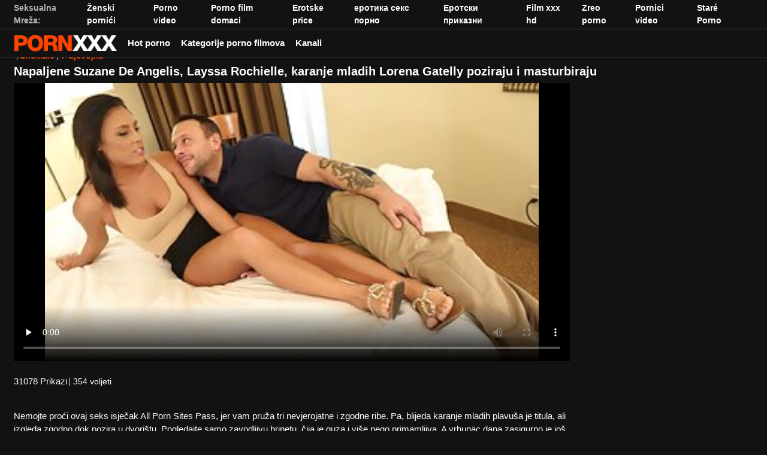

--- FILE ---
content_type: text/html; charset=UTF-8
request_url: https://hr.filmamatorialiporno.com/video/426/napaljene-suzane-de-angelis-layssa-rochielle-karanje-mladih-lorena-gatelly-poziraju-i-masturbiraju/
body_size: 45353
content:
<!DOCTYPE html><html lang="hr"><head>
 <meta charset="utf-8">
<meta http-equiv="Content-Type" content="text/html;charset=utf-8">
<meta name="author" content="https://hr.filmamatorialiporno.com">
<meta name="viewport" content="width=device-width, initial-scale=1,maximum-scale=5">
<meta name="description" content="Nemojte proći ovaj seks isječak All Porn Sites Pass, jer vam pruža tri nevjerojatne i zgodne ribe. Pa, blijeda karanje mladih plavuša je titula, ali izgleda zgodno dok pozira u dvorištu. Pogledajte samo zavodljivu brinetu, čija je guza i više nego primamljiva. A vrhunac dana zasigurno je još jedna proždrljiva crnokosa nimfomanka, koja se saginje nad kaučom kako bi zagolicala svoju maštu.">
<meta name="keywords" lang="hr" content="Hot porno, seksi porno, Hot Porno Filmovi , Video isječci, seksi porno video, hardcore video za odrasle, najbolji seks ">

<title>Napaljene Suzane De Angelis, Layssa Rochielle, karanje mladih Lorena Gatelly poziraju i masturbiraju - Free hot Porno-Ininisine </title>
<meta name="twitter:card" content="summary">
<meta name="twitter:site" content="https://hr.filmamatorialiporno.com">
<meta name="twitter:title" content="Napaljene Suzane De Angelis, Layssa Rochielle, karanje mladih Lorena Gatelly poziraju i masturbiraju - Free hot Porno-Ininisine ">
<meta name="twitter:description" content="Nemojte proći ovaj seks isječak All Porn Sites Pass, jer vam pruža tri nevjerojatne i zgodne ribe. Pa, blijeda karanje mladih plavuša je titula, ali izgleda zgodno dok pozira u dvorištu. Pogledajte samo zavodljivu brinetu, čija je guza i više nego primamljiva. A vrhunac dana zasigurno je još jedna proždrljiva crnokosa nimfomanka, koja se saginje nad kaučom kako bi zagolicala svoju maštu.">
<meta property="og:url" content="https://hr.filmamatorialiporno.com">
<meta property="og:title" content="Napaljene Suzane De Angelis, Layssa Rochielle, karanje mladih Lorena Gatelly poziraju i masturbiraju - Free hot Porno-Ininisine ">
<meta property="og:description" content="Nemojte proći ovaj seks isječak All Porn Sites Pass, jer vam pruža tri nevjerojatne i zgodne ribe. Pa, blijeda karanje mladih plavuša je titula, ali izgleda zgodno dok pozira u dvorištu. Pogledajte samo zavodljivu brinetu, čija je guza i više nego primamljiva. A vrhunac dana zasigurno je još jedna proždrljiva crnokosa nimfomanka, koja se saginje nad kaučom kako bi zagolicala svoju maštu.">

<base target="_blank">

<link rel="canonical" href="https://hr.filmamatorialiporno.com/video/426/napaljene-suzane-de-angelis-layssa-rochielle-karanje-mladih-lorena-gatelly-poziraju-i-masturbiraju/">
<link rel="icon" type="image/png" sizes="32x32" href="/files/favicon-32x32.png">
<link rel="apple-touch-icon" sizes="152x152" href="/files/apple-touch-icon.png">


<meta name="msapplication-TileColor" content="#111111">

<meta name="theme-color" content="#111111">






<style>
            @charset "UTF-8";@-webkit-keyframes spinAround{0%{transform:rotate(0deg)}to{transform:rotate(359deg)}}@keyframes spinAround{0%{transform:rotate(0deg)}to{transform:rotate(359deg)}}.button,.delete,.is-unselectable,.modal-close,.pagination-ellipsis,.pagination-link,.pagination-next,.pagination-previous{-webkit-touch-callout:none;-webkit-user-select:none;-moz-user-select:none;-ms-user-select:none;user-select:none}.navbar-link:not(.is-arrowless):after,.select:not(.is-multiple):not(.is-loading):after{border:3px solid transparent;border-radius:2px;border-right:0;border-top:0;content:" ";display:block;height:.625em;margin-top:-.4375em;pointer-events:none;position:absolute;top:50%;transform:rotate(-45deg);transform-origin:center;width:.625em}.block:not(:last-child),.box:not(:last-child),.content:not(:last-child),.highlight:not(:last-child),.level:not(:last-child),.pagination:not(:last-child),.subtitle:not(:last-child),.title:not(:last-child){margin-bottom:1.5rem}.delete,.modal-close{-moz-appearance:none;-webkit-appearance:none;background-color:rgba(10,10,10,.2);border:none;border-radius:290486px;cursor:pointer;pointer-events:auto;display:inline-block;flex-grow:0;flex-shrink:0;font-size:0;height:20px;max-height:20px;max-width:20px;min-height:20px;min-width:20px;outline:none;position:relative;vertical-align:top;width:20px}.delete:after,.delete:before,.modal-close:after,.modal-close:before{background-color:#fff;content:"";display:block;left:50%;position:absolute;top:50%;transform:translateX(-50%) translateY(-50%) rotate(45deg);transform-origin:center center}.delete:before,.modal-close:before{height:2px;width:50%}.delete:after,.modal-close:after{height:50%;width:2px}.delete:focus,.delete:hover,.modal-close:focus,.modal-close:hover{background-color:rgba(10,10,10,.3)}.delete:active,.modal-close:active{background-color:rgba(10,10,10,.4)}.is-small.delete,.is-small.modal-close{height:16px;max-height:16px;max-width:16px;min-height:16px;min-width:16px;width:16px}.is-medium.delete,.is-medium.modal-close{height:24px;max-height:24px;max-width:24px;min-height:24px;min-width:24px;width:24px}.is-large.delete,.is-large.modal-close{height:32px;max-height:32px;max-width:32px;min-height:32px;min-width:32px;width:32px}.button.is-loading:after,.control.is-loading:after,.loader,.select.is-loading:after{-webkit-animation:spinAround .5s linear infinite;animation:spinAround .5s linear infinite;border-radius:290486px;border-color:transparent transparent #dbdbdb #dbdbdb;border-style:solid;border-width:2px;content:"";display:block;height:1em;position:relative;width:1em}.image.is-1by1 .has-ratio,.image.is-1by1 img,.image.is-1by2 .has-ratio,.image.is-1by2 img,.image.is-1by3 .has-ratio,.image.is-1by3 img,.image.is-2by1 .has-ratio,.image.is-2by1 img,.image.is-2by3 .has-ratio,.image.is-2by3 img,.image.is-3by1 .has-ratio,.image.is-3by1 img,.image.is-3by2 .has-ratio,.image.is-3by2 img,.image.is-3by4 .has-ratio,.image.is-3by4 img,.image.is-3by5 .has-ratio,.image.is-3by5 img,.image.is-4by3 .has-ratio,.image.is-4by3 img,.image.is-4by5 .has-ratio,.image.is-4by5 img,.image.is-5by3 .has-ratio,.image.is-5by3 img,.image.is-5by4 .has-ratio,.image.is-5by4 img,.image.is-9by16 .has-ratio,.image.is-9by16 img,.image.is-16by9 .has-ratio,.image.is-16by9 img,.image.is-square .has-ratio,.image.is-square img,.is-overlay,.modal,.modal-background{bottom:0;left:0;position:absolute;right:0;top:0}.button,.input,.pagination-ellipsis,.pagination-link,.pagination-next,.pagination-previous,.select select,.textarea{-moz-appearance:none;-webkit-appearance:none;align-items:center;border:1px solid transparent;border-radius:4px;box-shadow:none;display:inline-flex;font-size:1rem;height:2.5em;justify-content:flex-start;line-height:1.5;padding:calc(.5em - 1px) calc(.75em - 1px);position:relative;vertical-align:top}.button:active,.button:focus,.input:active,.input:focus,.is-active.button,.is-active.input,.is-active.pagination-ellipsis,.is-active.pagination-link,.is-active.pagination-next,.is-active.pagination-previous,.is-active.textarea,.is-focused.button,.is-focused.input,.is-focused.pagination-ellipsis,.is-focused.pagination-link,.is-focused.pagination-next,.is-focused.pagination-previous,.is-focused.textarea,.pagination-ellipsis:active,.pagination-ellipsis:focus,.pagination-link:active,.pagination-link:focus,.pagination-next:active,.pagination-next:focus,.pagination-previous:active,.pagination-previous:focus,.select select.is-active,.select select.is-focused,.select select:active,.select select:focus,.textarea:active,.textarea:focus{outline:none}.button[disabled],.input[disabled],.pagination-ellipsis[disabled],.pagination-link[disabled],.pagination-next[disabled],.pagination-previous[disabled],.select fieldset[disabled] select,.select select[disabled],.textarea[disabled],fieldset[disabled] .button,fieldset[disabled] .input,fieldset[disabled] .pagination-ellipsis,fieldset[disabled] .pagination-link,fieldset[disabled] .pagination-next,fieldset[disabled] .pagination-previous,fieldset[disabled] .select select,fieldset[disabled] .textarea{cursor:not-allowed}

blockquote,body,dd,dl,dt,fieldset,figure,h1,h2,h3,h4,h5,h6,hr,html,iframe,legend,li,ol,p,pre,textarea,ul{margin:0;padding:0}h1,h2,h3,h4,h5,h6{font-size:100%;font-weight:400}ul{list-style:none}button,input,select,textarea{margin:0}html{box-sizing:border-box}*,:after,:before{box-sizing:inherit}img,video{height:auto;max-width:100%}iframe{border:0}table{border-collapse:collapse;border-spacing:0}td,th{padding:0}td:not([align]),th:not([align]){text-align:inherit}html{background-color:#121212;font-size:12px;-moz-osx-font-smoothing:grayscale;-webkit-font-smoothing:antialiased;min-width:300px;overflow-x:hidden;overflow-y:scroll;text-rendering:optimizeLegibility;-webkit-text-size-adjust:100%;-moz-text-size-adjust:100%;text-size-adjust:100%}article,aside,figure,footer,header,hgroup,section{display:block}body,button,input,select,textarea{font-family:BlinkMacSystemFont,-apple-system,Segoe UI,Roboto,Oxygen,Ubuntu,Cantarell,Fira Sans,Droid Sans,Helvetica Neue,Helvetica,Arial,sans-serif}code,pre{-moz-osx-font-smoothing:auto;-webkit-font-smoothing:inherit;font-family:monospace}body{font-size:1em;font-weight:400;line-height:1.5}a,body{color:#fff}a{cursor:pointer;text-decoration:none}a strong{color:currentColor}a:hover{color:#ff4000}code{color:#f14668;font-size:.875em;font-weight:400;padding:.25em .5em}code,hr{background-color:#121212}hr{border:none;display:block;height:2px;margin:1.5rem 0}img{height:auto;max-width:100%}input[type=checkbox],input[type=radio]{vertical-align:baseline}small{font-size:.875em}span{font-style:inherit;font-weight:inherit}strong{color:#363636;font-weight:700}fieldset{border:none}pre{-webkit-overflow-scrolling:touch;background-color:#121212;color:#fff;font-size:.875em;overflow-x:auto;padding:1.25rem 1.5rem;white-space:pre;word-wrap:normal}pre code{background-color:transparent;color:currentColor;font-size:1em;padding:0}table td,table th{vertical-align:top}table td:not([align]),table th:not([align]){text-align:inherit}table th{color:#363636}.box{background-color:#fff;border-radius:6px;box-shadow:0 .5em 1em -.125em rgba(10,10,10,.1),0 0 0 1px rgba(10,10,10,.02);color:#fff;display:block;padding:1.25rem}a.box:focus,a.box:hover{box-shadow:0 .5em 1em -.125em rgba(10,10,10,.1),0 0 0 1px #fff}a.box:active{box-shadow:inset 0 1px 2px rgba(10,10,10,.2),0 0 0 1px #fff}.button{background-color:transparent;border-color:#dbdbdb;border-width:0;color:#363636;cursor:pointer;justify-content:center;padding:.5em 1em;text-align:center;white-space:nowrap}.button strong{color:inherit}.button .icon,.button .icon.is-large,.button .icon.is-medium,.button .icon.is-small{height:1.5em;width:1.5em}.button .icon:first-child:not(:last-child){margin-left:-.5em;margin-right:.25em}.button .icon:last-child:not(:first-child){margin-left:.25em;margin-right:-.5em}.button .icon:first-child:last-child{margin-left:-.5em;margin-right:-.5em}.button.is-hovered,.button:hover{border-color:#b5b5b5;color:#ff4000}.button.is-focused,.button:focus{border-color:#3273dc;color:#363636}.button.is-focused:not(:active),.button:focus:not(:active){box-shadow:0 0 0 .125em hsla(0,0%,100%,.25)}.button.is-active,.button:active{border-color:#545454;color:#363636}.button.is-text{background-color:transparent;border-color:transparent;color:#fff;text-decoration:underline}.button.is-text.is-focused,.button.is-text.is-hovered,.button.is-text:focus,.button.is-text:hover{background-color:#121212;color:#363636}.button.is-text.is-active,.button.is-text:active{background-color:#050505;color:#363636}.button.is-text[disabled],fieldset[disabled] .button.is-text{background-color:transparent;border-color:transparent;box-shadow:none}.button.is-white{background-color:#fff;border-color:transparent;color:#0a0a0a}.button.is-white.is-hovered,.button.is-white:hover{background-color:#f9f9f9;border-color:transparent;color:#0a0a0a}.button.is-white.is-focused,.button.is-white:focus{border-color:transparent;color:#0a0a0a}.button.is-white.is-focused:not(:active),.button.is-white:focus:not(:active){box-shadow:0 0 0 .125em hsla(0,0%,100%,.25)}.button.is-white.is-active,.button.is-white:active{background-color:#f2f2f2;border-color:transparent;color:#0a0a0a}.button.is-white[disabled],fieldset[disabled] .button.is-white{background-color:#fff;border-color:transparent;box-shadow:none}.button.is-white.is-inverted{background-color:#0a0a0a;color:#fff}.button.is-white.is-inverted.is-hovered,.button.is-white.is-inverted:hover{background-color:#000}.button.is-white.is-inverted[disabled],fieldset[disabled] .button.is-white.is-inverted{background-color:#0a0a0a;border-color:transparent;box-shadow:none;color:#fff}.button.is-white.is-loading:after{border-color:transparent transparent #0a0a0a #0a0a0a!important}.button.is-white.is-outlined{background-color:transparent;border-color:#fff;color:#fff}.button.is-white.is-outlined.is-focused,.button.is-white.is-outlined.is-hovered,.button.is-white.is-outlined:focus,.button.is-white.is-outlined:hover{background-color:#fff;border-color:#fff;color:#0a0a0a}.button.is-white.is-outlined.is-loading:after{border-color:transparent transparent #fff #fff!important}.button.is-white.is-outlined.is-loading.is-focused:after,.button.is-white.is-outlined.is-loading.is-hovered:after,.button.is-white.is-outlined.is-loading:focus:after,.button.is-white.is-outlined.is-loading:hover:after{border-color:transparent transparent #0a0a0a #0a0a0a!important}.button.is-white.is-outlined[disabled],fieldset[disabled] .button.is-white.is-outlined{background-color:transparent;border-color:#fff;box-shadow:none;color:#fff}.button.is-white.is-inverted.is-outlined{background-color:transparent;border-color:#0a0a0a;color:#0a0a0a}.button.is-white.is-inverted.is-outlined.is-focused,.button.is-white.is-inverted.is-outlined.is-hovered,.button.is-white.is-inverted.is-outlined:focus,.button.is-white.is-inverted.is-outlined:hover{background-color:#0a0a0a;color:#fff}.button.is-white.is-inverted.is-outlined.is-loading.is-focused:after,.button.is-white.is-inverted.is-outlined.is-loading.is-hovered:after,.button.is-white.is-inverted.is-outlined.is-loading:focus:after,.button.is-white.is-inverted.is-outlined.is-loading:hover:after{border-color:transparent transparent #fff #fff!important}.button.is-white.is-inverted.is-outlined[disabled],fieldset[disabled] .button.is-white.is-inverted.is-outlined{background-color:transparent;border-color:#0a0a0a;box-shadow:none;color:#0a0a0a}.button.is-black{background-color:#0a0a0a;border-color:transparent;color:#fff}.button.is-black.is-hovered,.button.is-black:hover{background-color:#040404;border-color:transparent;color:#fff}.button.is-black.is-focused,.button.is-black:focus{border-color:transparent;color:#fff}.button.is-black.is-focused:not(:active),.button.is-black:focus:not(:active){box-shadow:0 0 0 .125em rgba(10,10,10,.25)}.button.is-black.is-active,.button.is-black:active{background-color:#000;border-color:transparent;color:#fff}.button.is-black[disabled],fieldset[disabled] .button.is-black{background-color:#0a0a0a;border-color:transparent;box-shadow:none}.button.is-black.is-inverted{background-color:#fff;color:#0a0a0a}.button.is-black.is-inverted.is-hovered,.button.is-black.is-inverted:hover{background-color:#f2f2f2}.button.is-black.is-inverted[disabled],fieldset[disabled] .button.is-black.is-inverted{background-color:#fff;border-color:transparent;box-shadow:none;color:#0a0a0a}.button.is-black.is-loading:after{border-color:transparent transparent #fff #fff!important}.button.is-black.is-outlined{background-color:transparent;border-color:#0a0a0a;color:#0a0a0a}.button.is-black.is-outlined.is-focused,.button.is-black.is-outlined.is-hovered,.button.is-black.is-outlined:focus,.button.is-black.is-outlined:hover{background-color:#0a0a0a;border-color:#0a0a0a;color:#fff}.button.is-black.is-outlined.is-loading:after{border-color:transparent transparent #0a0a0a #0a0a0a!important}.button.is-black.is-outlined.is-loading.is-focused:after,.button.is-black.is-outlined.is-loading.is-hovered:after,.button.is-black.is-outlined.is-loading:focus:after,.button.is-black.is-outlined.is-loading:hover:after{border-color:transparent transparent #fff #fff!important}.button.is-black.is-outlined[disabled],fieldset[disabled] .button.is-black.is-outlined{background-color:transparent;border-color:#0a0a0a;box-shadow:none;color:#0a0a0a}.button.is-black.is-inverted.is-outlined{background-color:transparent;border-color:#fff;color:#fff}.button.is-black.is-inverted.is-outlined.is-focused,.button.is-black.is-inverted.is-outlined.is-hovered,.button.is-black.is-inverted.is-outlined:focus,.button.is-black.is-inverted.is-outlined:hover{background-color:#fff;color:#0a0a0a}.button.is-black.is-inverted.is-outlined.is-loading.is-focused:after,.button.is-black.is-inverted.is-outlined.is-loading.is-hovered:after,.button.is-black.is-inverted.is-outlined.is-loading:focus:after,.button.is-black.is-inverted.is-outlined.is-loading:hover:after{border-color:transparent transparent #0a0a0a #0a0a0a!important}.button.is-black.is-inverted.is-outlined[disabled],fieldset[disabled] .button.is-black.is-inverted.is-outlined{background-color:transparent;border-color:#fff;box-shadow:none;color:#fff}.button.is-light{background-color:#f5f5f5;border-color:transparent;color:rgba(0,0,0,.7)}.button.is-light.is-hovered,.button.is-light:hover{background-color:#eee;border-color:transparent;color:rgba(0,0,0,.7)}.button.is-light.is-focused,.button.is-light:focus{border-color:transparent;color:rgba(0,0,0,.7)}.button.is-light.is-focused:not(:active),.button.is-light:focus:not(:active){box-shadow:0 0 0 .125em hsla(0,0%,96.1%,.25)}.button.is-light.is-active,.button.is-light:active{background-color:#e8e8e8;border-color:transparent;color:rgba(0,0,0,.7)}.button.is-light[disabled],fieldset[disabled] .button.is-light{background-color:#f5f5f5;border-color:transparent;box-shadow:none}.button.is-light.is-inverted{color:#f5f5f5}.button.is-light.is-inverted,.button.is-light.is-inverted.is-hovered,.button.is-light.is-inverted:hover{background-color:rgba(0,0,0,.7)}.button.is-light.is-inverted[disabled],fieldset[disabled] .button.is-light.is-inverted{background-color:rgba(0,0,0,.7);border-color:transparent;box-shadow:none;color:#f5f5f5}.button.is-light.is-loading:after{border-color:transparent transparent rgba(0,0,0,.7) rgba(0,0,0,.7)!important}.button.is-light.is-outlined{background-color:transparent;border-color:#f5f5f5;color:#f5f5f5}.button.is-light.is-outlined.is-focused,.button.is-light.is-outlined.is-hovered,.button.is-light.is-outlined:focus,.button.is-light.is-outlined:hover{background-color:#f5f5f5;border-color:#f5f5f5;color:rgba(0,0,0,.7)}.button.is-light.is-outlined.is-loading:after{border-color:transparent transparent #f5f5f5 #f5f5f5!important}.button.is-light.is-outlined.is-loading.is-focused:after,.button.is-light.is-outlined.is-loading.is-hovered:after,.button.is-light.is-outlined.is-loading:focus:after,.button.is-light.is-outlined.is-loading:hover:after{border-color:transparent transparent rgba(0,0,0,.7) rgba(0,0,0,.7)!important}.button.is-light.is-outlined[disabled],fieldset[disabled] .button.is-light.is-outlined{background-color:transparent;border-color:#f5f5f5;box-shadow:none;color:#f5f5f5}.button.is-light.is-inverted.is-outlined{background-color:transparent;border-color:rgba(0,0,0,.7);color:rgba(0,0,0,.7)}.button.is-light.is-inverted.is-outlined.is-focused,.button.is-light.is-inverted.is-outlined.is-hovered,.button.is-light.is-inverted.is-outlined:focus,.button.is-light.is-inverted.is-outlined:hover{background-color:rgba(0,0,0,.7);color:#f5f5f5}.button.is-light.is-inverted.is-outlined.is-loading.is-focused:after,.button.is-light.is-inverted.is-outlined.is-loading.is-hovered:after,.button.is-light.is-inverted.is-outlined.is-loading:focus:after,.button.is-light.is-inverted.is-outlined.is-loading:hover:after{border-color:transparent transparent #f5f5f5 #f5f5f5!important}.button.is-light.is-inverted.is-outlined[disabled],fieldset[disabled] .button.is-light.is-inverted.is-outlined{background-color:transparent;border-color:rgba(0,0,0,.7);box-shadow:none;color:rgba(0,0,0,.7)}.button.is-dark{background-color:#363636;border-color:transparent;color:#fff}.button.is-dark.is-hovered,.button.is-dark:hover{background-color:#2f2f2f;border-color:transparent;color:#fff}.button.is-dark.is-focused,.button.is-dark:focus{border-color:transparent;color:#fff}.button.is-dark.is-focused:not(:active),.button.is-dark:focus:not(:active){box-shadow:0 0 0 .125em rgba(54,54,54,.25)}.button.is-dark.is-active,.button.is-dark:active{background-color:#292929;border-color:transparent;color:#fff}.button.is-dark[disabled],fieldset[disabled] .button.is-dark{background-color:#363636;border-color:transparent;box-shadow:none}.button.is-dark.is-inverted{background-color:#fff;color:#363636}.button.is-dark.is-inverted.is-hovered,.button.is-dark.is-inverted:hover{background-color:#f2f2f2}.button.is-dark.is-inverted[disabled],fieldset[disabled] .button.is-dark.is-inverted{background-color:#fff;border-color:transparent;box-shadow:none;color:#363636}.button.is-dark.is-loading:after{border-color:transparent transparent #fff #fff!important}.button.is-dark.is-outlined{background-color:transparent;border-color:#363636;color:#363636}.button.is-dark.is-outlined.is-focused,.button.is-dark.is-outlined.is-hovered,.button.is-dark.is-outlined:focus,.button.is-dark.is-outlined:hover{background-color:#363636;border-color:#363636;color:#fff}.button.is-dark.is-outlined.is-loading:after{border-color:transparent transparent #363636 #363636!important}.button.is-dark.is-outlined.is-loading.is-focused:after,.button.is-dark.is-outlined.is-loading.is-hovered:after,.button.is-dark.is-outlined.is-loading:focus:after,.button.is-dark.is-outlined.is-loading:hover:after{border-color:transparent transparent #fff #fff!important}.button.is-dark.is-outlined[disabled],fieldset[disabled] .button.is-dark.is-outlined{background-color:transparent;border-color:#363636;box-shadow:none;color:#363636}.button.is-dark.is-inverted.is-outlined{background-color:transparent;border-color:#fff;color:#fff}.button.is-dark.is-inverted.is-outlined.is-focused,.button.is-dark.is-inverted.is-outlined.is-hovered,.button.is-dark.is-inverted.is-outlined:focus,.button.is-dark.is-inverted.is-outlined:hover{background-color:#fff;color:#363636}.button.is-dark.is-inverted.is-outlined.is-loading.is-focused:after,.button.is-dark.is-inverted.is-outlined.is-loading.is-hovered:after,.button.is-dark.is-inverted.is-outlined.is-loading:focus:after,.button.is-dark.is-inverted.is-outlined.is-loading:hover:after{border-color:transparent transparent #363636 #363636!important}.button.is-dark.is-inverted.is-outlined[disabled],fieldset[disabled] .button.is-dark.is-inverted.is-outlined{background-color:transparent;border-color:#fff;box-shadow:none;color:#fff}.button.is-primary{background-color:#ff4000;border-color:transparent;color:#fff}.button.is-primary.is-hovered,.button.is-primary:hover{background-color:#f23d00;border-color:transparent;color:#fff}.button.is-primary.is-focused,.button.is-primary:focus{border-color:transparent;color:#fff}.button.is-primary.is-focused:not(:active),.button.is-primary:focus:not(:active){box-shadow:0 0 0 .125em rgba(255,64,0,.25)}.button.is-primary.is-active,.button.is-primary:active{background-color:#e63900;border-color:transparent;color:#fff}.button.is-primary[disabled],fieldset[disabled] .button.is-primary{background-color:#ff4000;border-color:transparent;box-shadow:none}.button.is-primary.is-inverted{background-color:#fff;color:#ff4000}.button.is-primary.is-inverted.is-hovered,.button.is-primary.is-inverted:hover{background-color:#f2f2f2}.button.is-primary.is-inverted[disabled],fieldset[disabled] .button.is-primary.is-inverted{background-color:#fff;border-color:transparent;box-shadow:none;color:#ff4000}.button.is-primary.is-loading:after{border-color:transparent transparent #fff #fff!important}.button.is-primary.is-outlined{background-color:transparent;border-color:#ff4000;color:#ff4000}.button.is-primary.is-outlined.is-focused,.button.is-primary.is-outlined.is-hovered,.button.is-primary.is-outlined:focus,.button.is-primary.is-outlined:hover{background-color:#ff4000;border-color:#ff4000;color:#fff}.button.is-primary.is-outlined.is-loading:after{border-color:transparent transparent #ff4000 #ff4000!important}.button.is-primary.is-outlined.is-loading.is-focused:after,.button.is-primary.is-outlined.is-loading.is-hovered:after,.button.is-primary.is-outlined.is-loading:focus:after,.button.is-primary.is-outlined.is-loading:hover:after{border-color:transparent transparent #fff #fff!important}.button.is-primary.is-outlined[disabled],fieldset[disabled] .button.is-primary.is-outlined{background-color:transparent;border-color:#ff4000;box-shadow:none;color:#ff4000}.button.is-primary.is-inverted.is-outlined{background-color:transparent;border-color:#fff;color:#fff}.button.is-primary.is-inverted.is-outlined.is-focused,.button.is-primary.is-inverted.is-outlined.is-hovered,.button.is-primary.is-inverted.is-outlined:focus,.button.is-primary.is-inverted.is-outlined:hover{background-color:#fff;color:#ff4000}.button.is-primary.is-inverted.is-outlined.is-loading.is-focused:after,.button.is-primary.is-inverted.is-outlined.is-loading.is-hovered:after,.button.is-primary.is-inverted.is-outlined.is-loading:focus:after,.button.is-primary.is-inverted.is-outlined.is-loading:hover:after{border-color:transparent transparent #ff4000 #ff4000!important}.button.is-primary.is-inverted.is-outlined[disabled],fieldset[disabled] .button.is-primary.is-inverted.is-outlined{background-color:transparent;border-color:#fff;box-shadow:none;color:#fff}.button.is-primary.is-light{background-color:#fff0eb;color:#db3700}.button.is-primary.is-light.is-hovered,.button.is-primary.is-light:hover{background-color:#ffe6de;border-color:transparent;color:#db3700}.button.is-primary.is-light.is-active,.button.is-primary.is-light:active{background-color:#ffddd1;border-color:transparent;color:#db3700}.button.is-link{background-color:#fff;border-color:transparent;color:rgba(0,0,0,.7)}.button.is-link.is-hovered,.button.is-link:hover{background-color:#f9f9f9;border-color:transparent;color:rgba(0,0,0,.7)}.button.is-link.is-focused,.button.is-link:focus{border-color:transparent;color:rgba(0,0,0,.7)}.button.is-link.is-focused:not(:active),.button.is-link:focus:not(:active){box-shadow:0 0 0 .125em hsla(0,0%,100%,.25)}.button.is-link.is-active,.button.is-link:active{background-color:#f2f2f2;border-color:transparent;color:rgba(0,0,0,.7)}.button.is-link[disabled],fieldset[disabled] .button.is-link{background-color:#fff;border-color:transparent;box-shadow:none}.button.is-link.is-inverted{color:#fff}.button.is-link.is-inverted,.button.is-link.is-inverted.is-hovered,.button.is-link.is-inverted:hover{background-color:rgba(0,0,0,.7)}.button.is-link.is-inverted[disabled],fieldset[disabled] .button.is-link.is-inverted{background-color:rgba(0,0,0,.7);border-color:transparent;box-shadow:none;color:#fff}.button.is-link.is-loading:after{border-color:transparent transparent rgba(0,0,0,.7) rgba(0,0,0,.7)!important}.button.is-link.is-outlined{background-color:transparent;border-color:#fff;color:#fff}.button.is-link.is-outlined.is-focused,.button.is-link.is-outlined.is-hovered,.button.is-link.is-outlined:focus,.button.is-link.is-outlined:hover{background-color:#fff;border-color:#fff;color:rgba(0,0,0,.7)}.button.is-link.is-outlined.is-loading:after{border-color:transparent transparent #fff #fff!important}.button.is-link.is-outlined.is-loading.is-focused:after,.button.is-link.is-outlined.is-loading.is-hovered:after,.button.is-link.is-outlined.is-loading:focus:after,.button.is-link.is-outlined.is-loading:hover:after{border-color:transparent transparent rgba(0,0,0,.7) rgba(0,0,0,.7)!important}.button.is-link.is-outlined[disabled],fieldset[disabled] .button.is-link.is-outlined{background-color:transparent;border-color:#fff;box-shadow:none;color:#fff}.button.is-link.is-inverted.is-outlined{background-color:transparent;border-color:rgba(0,0,0,.7);color:rgba(0,0,0,.7)}.button.is-link.is-inverted.is-outlined.is-focused,.button.is-link.is-inverted.is-outlined.is-hovered,.button.is-link.is-inverted.is-outlined:focus,.button.is-link.is-inverted.is-outlined:hover{background-color:rgba(0,0,0,.7);color:#fff}.button.is-link.is-inverted.is-outlined.is-loading.is-focused:after,.button.is-link.is-inverted.is-outlined.is-loading.is-hovered:after,.button.is-link.is-inverted.is-outlined.is-loading:focus:after,.button.is-link.is-inverted.is-outlined.is-loading:hover:after{border-color:transparent transparent #fff #fff!important}.button.is-link.is-inverted.is-outlined[disabled],fieldset[disabled] .button.is-link.is-inverted.is-outlined{background-color:transparent;border-color:rgba(0,0,0,.7);box-shadow:none;color:rgba(0,0,0,.7)}.button.is-link.is-light{background-color:#fff;color:#4a4a4a}.button.is-link.is-light.is-hovered,.button.is-link.is-light:hover{background-color:#f9f9f9;border-color:transparent;color:#4a4a4a}.button.is-link.is-light.is-active,.button.is-link.is-light:active{background-color:#f2f2f2;border-color:transparent;color:#4a4a4a}.button.is-info{background-color:#3298dc;border-color:transparent;color:#fff}.button.is-info.is-hovered,.button.is-info:hover{background-color:#2793da;border-color:transparent;color:#fff}.button.is-info.is-focused,.button.is-info:focus{border-color:transparent;color:#fff}.button.is-info.is-focused:not(:active),.button.is-info:focus:not(:active){box-shadow:0 0 0 .125em rgba(50,152,220,.25)}.button.is-info.is-active,.button.is-info:active{background-color:#238cd1;border-color:transparent;color:#fff}.button.is-info[disabled],fieldset[disabled] .button.is-info{background-color:#3298dc;border-color:transparent;box-shadow:none}.button.is-info.is-inverted{background-color:#fff;color:#3298dc}.button.is-info.is-inverted.is-hovered,.button.is-info.is-inverted:hover{background-color:#f2f2f2}.button.is-info.is-inverted[disabled],fieldset[disabled] .button.is-info.is-inverted{background-color:#fff;border-color:transparent;box-shadow:none;color:#3298dc}.button.is-info.is-loading:after{border-color:transparent transparent #fff #fff!important}.button.is-info.is-outlined{background-color:transparent;border-color:#3298dc;color:#3298dc}.button.is-info.is-outlined.is-focused,.button.is-info.is-outlined.is-hovered,.button.is-info.is-outlined:focus,.button.is-info.is-outlined:hover{background-color:#3298dc;border-color:#3298dc;color:#fff}.button.is-info.is-outlined.is-loading:after{border-color:transparent transparent #3298dc #3298dc!important}.button.is-info.is-outlined.is-loading.is-focused:after,.button.is-info.is-outlined.is-loading.is-hovered:after,.button.is-info.is-outlined.is-loading:focus:after,.button.is-info.is-outlined.is-loading:hover:after{border-color:transparent transparent #fff #fff!important}.button.is-info.is-outlined[disabled],fieldset[disabled] .button.is-info.is-outlined{background-color:transparent;border-color:#3298dc;box-shadow:none;color:#3298dc}.button.is-info.is-inverted.is-outlined{background-color:transparent;border-color:#fff;color:#fff}.button.is-info.is-inverted.is-outlined.is-focused,.button.is-info.is-inverted.is-outlined.is-hovered,.button.is-info.is-inverted.is-outlined:focus,.button.is-info.is-inverted.is-outlined:hover{background-color:#fff;color:#3298dc}.button.is-info.is-inverted.is-outlined.is-loading.is-focused:after,.button.is-info.is-inverted.is-outlined.is-loading.is-hovered:after,.button.is-info.is-inverted.is-outlined.is-loading:focus:after,.button.is-info.is-inverted.is-outlined.is-loading:hover:after{border-color:transparent transparent #3298dc #3298dc!important}.button.is-info.is-inverted.is-outlined[disabled],fieldset[disabled] .button.is-info.is-inverted.is-outlined{background-color:transparent;border-color:#fff;box-shadow:none;color:#fff}.button.is-info.is-light{background-color:#eef6fc;color:#1d72aa}.button.is-info.is-light.is-hovered,.button.is-info.is-light:hover{background-color:#e3f1fa;border-color:transparent;color:#1d72aa}.button.is-info.is-light.is-active,.button.is-info.is-light:active{background-color:#d8ebf8;border-color:transparent;color:#1d72aa}.button.is-success{background-color:#48c774;border-color:transparent;color:#fff}.button.is-success.is-hovered,.button.is-success:hover{background-color:#3ec46d;border-color:transparent;color:#fff}.button.is-success.is-focused,.button.is-success:focus{border-color:transparent;color:#fff}.button.is-success.is-focused:not(:active),.button.is-success:focus:not(:active){box-shadow:0 0 0 .125em rgba(72,199,116,.25)}.button.is-success.is-active,.button.is-success:active{background-color:#3abb67;border-color:transparent;color:#fff}.button.is-success[disabled],fieldset[disabled] .button.is-success{background-color:#48c774;border-color:transparent;box-shadow:none}.button.is-success.is-inverted{background-color:#fff;color:#48c774}.button.is-success.is-inverted.is-hovered,.button.is-success.is-inverted:hover{background-color:#f2f2f2}.button.is-success.is-inverted[disabled],fieldset[disabled] .button.is-success.is-inverted{background-color:#fff;border-color:transparent;box-shadow:none;color:#48c774}.button.is-success.is-loading:after{border-color:transparent transparent #fff #fff!important}.button.is-success.is-outlined{background-color:transparent;border-color:#48c774;color:#48c774}.button.is-success.is-outlined.is-focused,.button.is-success.is-outlined.is-hovered,.button.is-success.is-outlined:focus,.button.is-success.is-outlined:hover{background-color:#48c774;border-color:#48c774;color:#fff}.button.is-success.is-outlined.is-loading:after{border-color:transparent transparent #48c774 #48c774!important}.button.is-success.is-outlined.is-loading.is-focused:after,.button.is-success.is-outlined.is-loading.is-hovered:after,.button.is-success.is-outlined.is-loading:focus:after,.button.is-success.is-outlined.is-loading:hover:after{border-color:transparent transparent #fff #fff!important}.button.is-success.is-outlined[disabled],fieldset[disabled] .button.is-success.is-outlined{background-color:transparent;border-color:#48c774;box-shadow:none;color:#48c774}.button.is-success.is-inverted.is-outlined{background-color:transparent;border-color:#fff;color:#fff}.button.is-success.is-inverted.is-outlined.is-focused,.button.is-success.is-inverted.is-outlined.is-hovered,.button.is-success.is-inverted.is-outlined:focus,.button.is-success.is-inverted.is-outlined:hover{background-color:#fff;color:#48c774}.button.is-success.is-inverted.is-outlined.is-loading.is-focused:after,.button.is-success.is-inverted.is-outlined.is-loading.is-hovered:after,.button.is-success.is-inverted.is-outlined.is-loading:focus:after,.button.is-success.is-inverted.is-outlined.is-loading:hover:after{border-color:transparent transparent #48c774 #48c774!important}.button.is-success.is-inverted.is-outlined[disabled],fieldset[disabled] .button.is-success.is-inverted.is-outlined{background-color:transparent;border-color:#fff;box-shadow:none;color:#fff}.button.is-success.is-light{background-color:#effaf3;color:#257942}.button.is-success.is-light.is-hovered,.button.is-success.is-light:hover{background-color:#e6f7ec;border-color:transparent;color:#257942}.button.is-success.is-light.is-active,.button.is-success.is-light:active{background-color:#dcf4e4;border-color:transparent;color:#257942}.button.is-warning{background-color:#ffdd57;border-color:transparent;color:rgba(0,0,0,.7)}.button.is-warning.is-hovered,.button.is-warning:hover{background-color:#ffdb4a;border-color:transparent;color:rgba(0,0,0,.7)}.button.is-warning.is-focused,.button.is-warning:focus{border-color:transparent;color:rgba(0,0,0,.7)}.button.is-warning.is-focused:not(:active),.button.is-warning:focus:not(:active){box-shadow:0 0 0 .125em rgba(255,221,87,.25)}.button.is-warning.is-active,.button.is-warning:active{background-color:#ffd83d;border-color:transparent;color:rgba(0,0,0,.7)}.button.is-warning[disabled],fieldset[disabled] .button.is-warning{background-color:#ffdd57;border-color:transparent;box-shadow:none}.button.is-warning.is-inverted{color:#ffdd57}.button.is-warning.is-inverted,.button.is-warning.is-inverted.is-hovered,.button.is-warning.is-inverted:hover{background-color:rgba(0,0,0,.7)}.button.is-warning.is-inverted[disabled],fieldset[disabled] .button.is-warning.is-inverted{background-color:rgba(0,0,0,.7);border-color:transparent;box-shadow:none;color:#ffdd57}.button.is-warning.is-loading:after{border-color:transparent transparent rgba(0,0,0,.7) rgba(0,0,0,.7)!important}.button.is-warning.is-outlined{background-color:transparent;border-color:#ffdd57;color:#ffdd57}.button.is-warning.is-outlined.is-focused,.button.is-warning.is-outlined.is-hovered,.button.is-warning.is-outlined:focus,.button.is-warning.is-outlined:hover{background-color:#ffdd57;border-color:#ffdd57;color:rgba(0,0,0,.7)}.button.is-warning.is-outlined.is-loading:after{border-color:transparent transparent #ffdd57 #ffdd57!important}.button.is-warning.is-outlined.is-loading.is-focused:after,.button.is-warning.is-outlined.is-loading.is-hovered:after,.button.is-warning.is-outlined.is-loading:focus:after,.button.is-warning.is-outlined.is-loading:hover:after{border-color:transparent transparent rgba(0,0,0,.7) rgba(0,0,0,.7)!important}.button.is-warning.is-outlined[disabled],fieldset[disabled] .button.is-warning.is-outlined{background-color:transparent;border-color:#ffdd57;box-shadow:none;color:#ffdd57}.button.is-warning.is-inverted.is-outlined{background-color:transparent;border-color:rgba(0,0,0,.7);color:rgba(0,0,0,.7)}.button.is-warning.is-inverted.is-outlined.is-focused,.button.is-warning.is-inverted.is-outlined.is-hovered,.button.is-warning.is-inverted.is-outlined:focus,.button.is-warning.is-inverted.is-outlined:hover{background-color:rgba(0,0,0,.7);color:#ffdd57}.button.is-warning.is-inverted.is-outlined.is-loading.is-focused:after,.button.is-warning.is-inverted.is-outlined.is-loading.is-hovered:after,.button.is-warning.is-inverted.is-outlined.is-loading:focus:after,.button.is-warning.is-inverted.is-outlined.is-loading:hover:after{border-color:transparent transparent #ffdd57 #ffdd57!important}.button.is-warning.is-inverted.is-outlined[disabled],fieldset[disabled] .button.is-warning.is-inverted.is-outlined{background-color:transparent;border-color:rgba(0,0,0,.7);box-shadow:none;color:rgba(0,0,0,.7)}.button.is-warning.is-light{background-color:#fffbeb;color:#947600}.button.is-warning.is-light.is-hovered,.button.is-warning.is-light:hover{background-color:#fff8de;border-color:transparent;color:#947600}.button.is-warning.is-light.is-active,.button.is-warning.is-light:active{background-color:#fff6d1;border-color:transparent;color:#947600}.button.is-danger{background-color:#f14668;border-color:transparent;color:#fff}.button.is-danger.is-hovered,.button.is-danger:hover{background-color:#f03a5f;border-color:transparent;color:#fff}.button.is-danger.is-focused,.button.is-danger:focus{border-color:transparent;color:#fff}.button.is-danger.is-focused:not(:active),.button.is-danger:focus:not(:active){box-shadow:0 0 0 .125em rgba(241,70,104,.25)}.button.is-danger.is-active,.button.is-danger:active{background-color:#ef2e55;border-color:transparent;color:#fff}.button.is-danger[disabled],fieldset[disabled] .button.is-danger{background-color:#f14668;border-color:transparent;box-shadow:none}.button.is-danger.is-inverted{background-color:#fff;color:#f14668}.button.is-danger.is-inverted.is-hovered,.button.is-danger.is-inverted:hover{background-color:#f2f2f2}.button.is-danger.is-inverted[disabled],fieldset[disabled] .button.is-danger.is-inverted{background-color:#fff;border-color:transparent;box-shadow:none;color:#f14668}.button.is-danger.is-loading:after{border-color:transparent transparent #fff #fff!important}.button.is-danger.is-outlined{background-color:transparent;border-color:#f14668;color:#f14668}.button.is-danger.is-outlined.is-focused,.button.is-danger.is-outlined.is-hovered,.button.is-danger.is-outlined:focus,.button.is-danger.is-outlined:hover{background-color:#f14668;border-color:#f14668;color:#fff}.button.is-danger.is-outlined.is-loading:after{border-color:transparent transparent #f14668 #f14668!important}.button.is-danger.is-outlined.is-loading.is-focused:after,.button.is-danger.is-outlined.is-loading.is-hovered:after,.button.is-danger.is-outlined.is-loading:focus:after,.button.is-danger.is-outlined.is-loading:hover:after{border-color:transparent transparent #fff #fff!important}.button.is-danger.is-outlined[disabled],fieldset[disabled] .button.is-danger.is-outlined{background-color:transparent;border-color:#f14668;box-shadow:none;color:#f14668}.button.is-danger.is-inverted.is-outlined{background-color:transparent;border-color:#fff;color:#fff}.button.is-danger.is-inverted.is-outlined.is-focused,.button.is-danger.is-inverted.is-outlined.is-hovered,.button.is-danger.is-inverted.is-outlined:focus,.button.is-danger.is-inverted.is-outlined:hover{background-color:#fff;color:#f14668}.button.is-danger.is-inverted.is-outlined.is-loading.is-focused:after,.button.is-danger.is-inverted.is-outlined.is-loading.is-hovered:after,.button.is-danger.is-inverted.is-outlined.is-loading:focus:after,.button.is-danger.is-inverted.is-outlined.is-loading:hover:after{border-color:transparent transparent #f14668 #f14668!important}.button.is-danger.is-inverted.is-outlined[disabled],fieldset[disabled] .button.is-danger.is-inverted.is-outlined{background-color:transparent;border-color:#fff;box-shadow:none;color:#fff}.button.is-danger.is-light{background-color:#feecf0;color:#cc0f35}.button.is-danger.is-light.is-hovered,.button.is-danger.is-light:hover{background-color:#fde0e6;border-color:transparent;color:#cc0f35}.button.is-danger.is-light.is-active,.button.is-danger.is-light:active{background-color:#fcd4dc;border-color:transparent;color:#cc0f35}.button.is-small{border-radius:2px;font-size:.75rem}.button.is-normal{font-size:1rem}.button.is-medium{font-size:1.167rem}.button.is-large{font-size:1.25rem}.button[disabled],fieldset[disabled] .button{background-color:#fff;border-color:#dbdbdb;box-shadow:none;opacity:.5}.button.is-fullwidth{display:flex;width:100%}.button.is-loading{color:transparent!important;pointer-events:none}.button.is-loading:after{position:absolute;left:calc(50% - .5em);top:calc(50% - .5em);position:absolute!important}.button.is-static{background-color:#f5f5f5;border-color:#dbdbdb;color:#787878;box-shadow:none;pointer-events:none}.button.is-rounded{border-radius:290486px;padding-left:1.25em;padding-right:1.25em}.buttons{align-items:center;display:flex;flex-wrap:wrap;justify-content:flex-start}.buttons .button{margin-bottom:.5rem}.buttons .button:not(:last-child):not(.is-fullwidth){margin-right:.5rem}.buttons:last-child{margin-bottom:-.5rem}.buttons:not(:last-child){margin-bottom:1rem}.buttons.are-small .button:not(.is-normal):not(.is-medium):not(.is-large){border-radius:2px;font-size:.75rem}.buttons.are-medium .button:not(.is-small):not(.is-normal):not(.is-large){font-size:1.167rem}.buttons.are-large .button:not(.is-small):not(.is-normal):not(.is-medium){font-size:1.25rem}.buttons.has-addons .button:not(:first-child){border-bottom-left-radius:0;border-top-left-radius:0}.buttons.has-addons .button:not(:last-child){border-bottom-right-radius:0;border-top-right-radius:0;margin-right:-1px}.buttons.has-addons .button:last-child{margin-right:0}.buttons.has-addons .button.is-hovered,.buttons.has-addons .button:hover{z-index:2}.buttons.has-addons .button.is-active,.buttons.has-addons .button.is-focused,.buttons.has-addons .button.is-selected,.buttons.has-addons .button:active,.buttons.has-addons .button:focus{z-index:3}.buttons.has-addons .button.is-active:hover,.buttons.has-addons .button.is-focused:hover,.buttons.has-addons .button.is-selected:hover,.buttons.has-addons .button:active:hover,.buttons.has-addons .button:focus:hover{z-index:4}.buttons.has-addons .button.is-expanded{flex-grow:1;flex-shrink:1}.buttons.is-centered{justify-content:center}.buttons.is-centered:not(.has-addons) .button:not(.is-fullwidth){margin-left:.25rem;margin-right:.25rem}.buttons.is-right{justify-content:flex-end}.buttons.is-right:not(.has-addons) .button:not(.is-fullwidth){margin-left:.25rem;margin-right:.25rem}.container{flex-grow:1;margin:0 auto;position:relative;width:auto}.container.is-fluid{max-width:none!important;padding-left:15px;padding-right:15px;width:100%}@media screen and (min-width:946px){.container{max-width:916px}}@media screen and (max-width:1263px){.container.is-widescreen:not(.is-max-desktop){max-width:1234px}}@media screen and (max-width:1469px){.container.is-fullhd:not(.is-max-desktop):not(.is-max-widescreen){max-width:1440px}}@media screen and (min-width:1264px){.container:not(.is-max-desktop){max-width:1234px}}@media screen and (min-width:1470px){.container:not(.is-max-desktop):not(.is-max-widescreen){max-width:1440px}}.content li+li{margin-top:.25em}.content blockquote:not(:last-child),.content dl:not(:last-child),.content ol:not(:last-child),.content p:not(:last-child),.content pre:not(:last-child),.content table:not(:last-child),.content ul:not(:last-child){margin-bottom:1em}.content h1,.content h2,.content h3,.content h4,.content h5,.content h6{color:#363636;font-weight:600;line-height:1.125}.content h1{font-size:2em;margin-bottom:.5em}.content h1:not(:first-child){margin-top:1em}.content h2{font-size:1.75em;margin-bottom:.5714em}.content h2:not(:first-child){margin-top:1.1428em}.content h3{font-size:1.5em;margin-bottom:.6666em}.content h3:not(:first-child){margin-top:1.3333em}.content h4{font-size:1.25em;margin-bottom:.8em}.content h5{font-size:1.125em;margin-bottom:.8888em}.content h6{font-size:1em;margin-bottom:1em}.content blockquote{background-color:#121212;border-left:5px solid #dbdbdb;padding:1.25em 1.5em}.content ol{list-style-position:outside;margin-left:2em;margin-top:1em}.content ol:not([type]){list-style-type:decimal}.content ol:not([type]).is-lower-alpha{list-style-type:lower-alpha}.content ol:not([type]).is-lower-roman{list-style-type:lower-roman}.content ol:not([type]).is-upper-alpha{list-style-type:upper-alpha}.content ol:not([type]).is-upper-roman{list-style-type:upper-roman}.content ul{list-style:disc outside;margin-left:2em;margin-top:1em}.content ul ul{list-style-type:circle;margin-top:.5em}.content ul ul ul{list-style-type:square}.content dd{margin-left:2em}.content figure{margin-left:2em;margin-right:2em;text-align:center}.content figure:not(:first-child){margin-top:2em}.content figure:not(:last-child){margin-bottom:2em}.content figure img{display:inline-block}.content figure figcaption{font-style:italic}.content pre{-webkit-overflow-scrolling:touch;overflow-x:auto;padding:1.25em 1.5em;white-space:pre;word-wrap:normal}.content sub,.content sup{font-size:75%}.content table{width:100%}.content table td,.content table th{border:solid #dbdbdb;border-width:0 0 1px;padding:.5em .75em;vertical-align:top}.content table th{color:#363636}.content table th:not([align]){text-align:inherit}.content table thead td,.content table thead th{border-width:0 0 2px;color:#363636}.content table tfoot td,.content table tfoot th{border-width:2px 0 0;color:#363636}.content table tbody tr:last-child td,.content table tbody tr:last-child th{border-bottom-width:0}.content .tabs li+li{margin-top:0}.content.is-small{font-size:.75rem}.content.is-medium{font-size:1.167rem}.content.is-large{font-size:1.25rem}.image{display:block;position:relative}.image img{display:block;height:auto;width:100%}.image img.is-rounded{border-radius:290486px}.image.is-fullwidth{width:100%}.image.is-1by1 .has-ratio,.image.is-1by1 img,.image.is-1by2 .has-ratio,.image.is-1by2 img,.image.is-1by3 .has-ratio,.image.is-1by3 img,.image.is-2by1 .has-ratio,.image.is-2by1 img,.image.is-2by3 .has-ratio,.image.is-2by3 img,.image.is-3by1 .has-ratio,.image.is-3by1 img,.image.is-3by2 .has-ratio,.image.is-3by2 img,.image.is-3by4 .has-ratio,.image.is-3by4 img,.image.is-3by5 .has-ratio,.image.is-3by5 img,.image.is-4by3 .has-ratio,.image.is-4by3 img,.image.is-4by5 .has-ratio,.image.is-4by5 img,.image.is-5by3 .has-ratio,.image.is-5by3 img,.image.is-5by4 .has-ratio,.image.is-5by4 img,.image.is-9by16 .has-ratio,.image.is-9by16 img,.image.is-16by9 .has-ratio,.image.is-16by9 img,.image.is-square .has-ratio,.image.is-square img{height:100%;width:100%}.image.is-1by1,.image.is-square{padding-top:100%}.image.is-5by4{padding-top:80%}.image.is-4by3{padding-top:75%}.image.is-3by2{padding-top:66.6666%}.image.is-5by3{padding-top:60%}.image.is-16by9{padding-top:56.25%}.image.is-2by1{padding-top:50%}.image.is-3by1{padding-top:33.3333%}.image.is-4by5{padding-top:125%}.image.is-3by4{padding-top:133.3333%}.image.is-2by3{padding-top:150%}.image.is-3by5{padding-top:166.6666%}.image.is-9by16{padding-top:177.7777%}.image.is-1by2{padding-top:200%}.image.is-1by3{padding-top:300%}.image.is-16x16{height:16px;width:16px}.image.is-24x24{height:24px;width:24px}.image.is-32x32{height:32px;width:32px}.image.is-48x48{height:48px;width:48px}.image.is-64x64{height:64px;width:64px}.image.is-96x96{height:96px;width:96px}.image.is-128x128{height:128px;width:128px}.subtitle,.title{word-break:break-word}.subtitle em,.subtitle span,.title em,.title span{font-weight:inherit}.subtitle sub,.subtitle sup,.title sub,.title sup{font-size:.75em}.subtitle .tag,.title .tag{vertical-align:middle}.title{color:#fff;font-size:1.32rem;font-weight:600;line-height:1.125}.title strong{color:inherit;font-weight:inherit}.title+.highlight{margin-top:-.75rem}.title:not(.is-spaced)+.subtitle{margin-top:-1.25rem}.title.is-1{font-size:1.667rem}.title.is-2{font-size:1.5rem}.title.is-3{font-size:1.32rem}.title.is-4{font-size:1.25rem}.title.is-5{font-size:1.167rem}.title.is-6{font-size:1rem}.title.is-7{font-size:.75rem}.subtitle{color:#fff;font-size:1.167rem;font-weight:400;line-height:1.25}.subtitle strong{color:#363636;font-weight:600}.subtitle:not(.is-spaced)+.title{margin-top:-1.25rem}.subtitle.is-1{font-size:1.667rem}.subtitle.is-2{font-size:1.5rem}.subtitle.is-3{font-size:1.32rem}.subtitle.is-4{font-size:1.25rem}.subtitle.is-5{font-size:1.167rem}.subtitle.is-6{font-size:1rem}.subtitle.is-7{font-size:.75rem}.heading{display:block;font-size:11px;letter-spacing:1px;margin-bottom:5px;text-transform:uppercase}.highlight{font-weight:400;max-width:100%;overflow:hidden;padding:0}.highlight pre{overflow:auto;max-width:100%}.number{align-items:center;background-color:#121212;border-radius:290486px;display:inline-flex;font-size:1.167rem;height:2em;justify-content:center;margin-right:1.5rem;min-width:2.5em;padding:.25rem .5rem;text-align:center;vertical-align:top}.input,.select select,.textarea{background-color:#fff;border-color:#dbdbdb;border-radius:4px;color:#363636}.input::-moz-placeholder,.select select::-moz-placeholder,.textarea::-moz-placeholder{color:rgba(54,54,54,.3)}.input::-webkit-input-placeholder,.select select::-webkit-input-placeholder,.textarea::-webkit-input-placeholder{color:rgba(54,54,54,.3)}.input:-moz-placeholder,.select select:-moz-placeholder,.textarea:-moz-placeholder{color:rgba(54,54,54,.3)}.input:-ms-input-placeholder,.select select:-ms-input-placeholder,.textarea:-ms-input-placeholder{color:rgba(54,54,54,.3)}.input:hover,.is-hovered.input,.is-hovered.textarea,.select select.is-hovered,.select select:hover,.textarea:hover{border-color:#b5b5b5}.input:active,.input:focus,.is-active.input,.is-active.textarea,.is-focused.input,.is-focused.textarea,.select select.is-active,.select select.is-focused,.select select:active,.select select:focus,.textarea:active,.textarea:focus{border-color:#fff;box-shadow:0 0 0 .125em hsla(0,0%,100%,.25)}.input[disabled],.select fieldset[disabled] select,.select select[disabled],.textarea[disabled],fieldset[disabled] .input,fieldset[disabled] .select select,fieldset[disabled] .textarea{background-color:#121212;border-color:#121212;box-shadow:none;color:#787878}.input[disabled]::-moz-placeholder,.select fieldset[disabled] select::-moz-placeholder,.select select[disabled]::-moz-placeholder,.textarea[disabled]::-moz-placeholder,fieldset[disabled] .input::-moz-placeholder,fieldset[disabled] .select select::-moz-placeholder,fieldset[disabled] .textarea::-moz-placeholder{color:hsla(0,0%,47.1%,.3)}.input[disabled]::-webkit-input-placeholder,.select fieldset[disabled] select::-webkit-input-placeholder,.select select[disabled]::-webkit-input-placeholder,.textarea[disabled]::-webkit-input-placeholder,fieldset[disabled] .input::-webkit-input-placeholder,fieldset[disabled] .select select::-webkit-input-placeholder,fieldset[disabled] .textarea::-webkit-input-placeholder{color:hsla(0,0%,47.1%,.3)}.input[disabled]:-moz-placeholder,.select fieldset[disabled] select:-moz-placeholder,.select select[disabled]:-moz-placeholder,.textarea[disabled]:-moz-placeholder,fieldset[disabled] .input:-moz-placeholder,fieldset[disabled] .select select:-moz-placeholder,fieldset[disabled] .textarea:-moz-placeholder{color:hsla(0,0%,47.1%,.3)}.input[disabled]:-ms-input-placeholder,.select fieldset[disabled] select:-ms-input-placeholder,.select select[disabled]:-ms-input-placeholder,.textarea[disabled]:-ms-input-placeholder,fieldset[disabled] .input:-ms-input-placeholder,fieldset[disabled] .select select:-ms-input-placeholder,fieldset[disabled] .textarea:-ms-input-placeholder{color:hsla(0,0%,47.1%,.3)}.input,.textarea{box-shadow:inset 0 .0625em .125em rgba(10,10,10,.05);max-width:100%;width:100%}.input[readonly],.textarea[readonly]{box-shadow:none}.is-white.input,.is-white.textarea{border-color:#fff}.is-white.input:active,.is-white.input:focus,.is-white.is-active.input,.is-white.is-active.textarea,.is-white.is-focused.input,.is-white.is-focused.textarea,.is-white.textarea:active,.is-white.textarea:focus{box-shadow:0 0 0 .125em hsla(0,0%,100%,.25)}.is-black.input,.is-black.textarea{border-color:#0a0a0a}.is-black.input:active,.is-black.input:focus,.is-black.is-active.input,.is-black.is-active.textarea,.is-black.is-focused.input,.is-black.is-focused.textarea,.is-black.textarea:active,.is-black.textarea:focus{box-shadow:0 0 0 .125em rgba(10,10,10,.25)}.is-light.input,.is-light.textarea{border-color:#f5f5f5}.is-light.input:active,.is-light.input:focus,.is-light.is-active.input,.is-light.is-active.textarea,.is-light.is-focused.input,.is-light.is-focused.textarea,.is-light.textarea:active,.is-light.textarea:focus{box-shadow:0 0 0 .125em hsla(0,0%,96.1%,.25)}.is-dark.input,.is-dark.textarea{border-color:#363636}.is-dark.input:active,.is-dark.input:focus,.is-dark.is-active.input,.is-dark.is-active.textarea,.is-dark.is-focused.input,.is-dark.is-focused.textarea,.is-dark.textarea:active,.is-dark.textarea:focus{box-shadow:0 0 0 .125em rgba(54,54,54,.25)}.is-primary.input,.is-primary.textarea{border-color:#ff4000}.is-primary.input:active,.is-primary.input:focus,.is-primary.is-active.input,.is-primary.is-active.textarea,.is-primary.is-focused.input,.is-primary.is-focused.textarea,.is-primary.textarea:active,.is-primary.textarea:focus{box-shadow:0 0 0 .125em rgba(255,64,0,.25)}.is-link.input,.is-link.textarea{border-color:#fff}.is-link.input:active,.is-link.input:focus,.is-link.is-active.input,.is-link.is-active.textarea,.is-link.is-focused.input,.is-link.is-focused.textarea,.is-link.textarea:active,.is-link.textarea:focus{box-shadow:0 0 0 .125em hsla(0,0%,100%,.25)}.is-info.input,.is-info.textarea{border-color:#3298dc}.is-info.input:active,.is-info.input:focus,.is-info.is-active.input,.is-info.is-active.textarea,.is-info.is-focused.input,.is-info.is-focused.textarea,.is-info.textarea:active,.is-info.textarea:focus{box-shadow:0 0 0 .125em rgba(50,152,220,.25)}.is-success.input,.is-success.textarea{border-color:#48c774}.is-success.input:active,.is-success.input:focus,.is-success.is-active.input,.is-success.is-active.textarea,.is-success.is-focused.input,.is-success.is-focused.textarea,.is-success.textarea:active,.is-success.textarea:focus{box-shadow:0 0 0 .125em rgba(72,199,116,.25)}.is-warning.input,.is-warning.textarea{border-color:#ffdd57}.is-warning.input:active,.is-warning.input:focus,.is-warning.is-active.input,.is-warning.is-active.textarea,.is-warning.is-focused.input,.is-warning.is-focused.textarea,.is-warning.textarea:active,.is-warning.textarea:focus{box-shadow:0 0 0 .125em rgba(255,221,87,.25)}.is-danger.input,.is-danger.textarea{border-color:#f14668}.is-danger.input:active,.is-danger.input:focus,.is-danger.is-active.input,.is-danger.is-active.textarea,.is-danger.is-focused.input,.is-danger.is-focused.textarea,.is-danger.textarea:active,.is-danger.textarea:focus{box-shadow:0 0 0 .125em rgba(241,70,104,.25)}.is-small.input,.is-small.textarea{border-radius:2px;font-size:.75rem}.is-medium.input,.is-medium.textarea{font-size:1.167rem}.is-large.input,.is-large.textarea{font-size:1.25rem}.is-fullwidth.input,.is-fullwidth.textarea{display:block;width:100%}.is-inline.input,.is-inline.textarea{display:inline;width:auto}.input.is-rounded{border-radius:290486px;padding-left:calc(1.125em - 1px);padding-right:calc(1.125em - 1px)}.input.is-static{background-color:transparent;border-color:transparent;box-shadow:none;padding-left:0;padding-right:0}.textarea{display:block;max-width:100%;min-width:100%;padding:calc(.75em - 1px);resize:vertical}.textarea:not([rows]){max-height:40em;min-height:8em}.textarea[rows]{height:auto}.textarea.has-fixed-size{resize:none}.checkbox,.radio{cursor:pointer;display:inline-block;line-height:1.25;position:relative}.checkbox input,.radio input{cursor:pointer}.checkbox:hover,.radio:hover{color:#363636}.checkbox[disabled],.checkbox input[disabled],.radio[disabled],.radio input[disabled],fieldset[disabled] .checkbox,fieldset[disabled] .radio{color:#787878;cursor:not-allowed}.radio+.radio{margin-left:.5em}.select{display:inline-block;max-width:100%;position:relative;vertical-align:top}.select:not(.is-multiple){height:2.5em}.select:not(.is-multiple):not(.is-loading):after{border-color:#fff;right:1.125em;z-index:4}.select.is-rounded select{border-radius:290486px;padding-left:1em}.select select{cursor:pointer;display:block;font-size:1em;max-width:100%;outline:none}.select select::-ms-expand{display:none}.select select[disabled]:hover,fieldset[disabled] .select select:hover{border-color:#121212}.select select:not([multiple]){padding-right:2.5em}.select select[multiple]{height:auto;padding:0}.select select[multiple] option{padding:.5em 1em}.select:not(.is-multiple):not(.is-loading):hover:after{border-color:#363636}.select.is-white:not(:hover):after,.select.is-white select{border-color:#fff}.select.is-white select.is-hovered,.select.is-white select:hover{border-color:#f2f2f2}.select.is-white select.is-active,.select.is-white select.is-focused,.select.is-white select:active,.select.is-white select:focus{box-shadow:0 0 0 .125em hsla(0,0%,100%,.25)}.select.is-black:not(:hover):after,.select.is-black select{border-color:#0a0a0a}.select.is-black select.is-hovered,.select.is-black select:hover{border-color:#000}.select.is-black select.is-active,.select.is-black select.is-focused,.select.is-black select:active,.select.is-black select:focus{box-shadow:0 0 0 .125em rgba(10,10,10,.25)}.select.is-light:not(:hover):after,.select.is-light select{border-color:#f5f5f5}.select.is-light select.is-hovered,.select.is-light select:hover{border-color:#e8e8e8}.select.is-light select.is-active,.select.is-light select.is-focused,.select.is-light select:active,.select.is-light select:focus{box-shadow:0 0 0 .125em hsla(0,0%,96.1%,.25)}.select.is-dark:not(:hover):after,.select.is-dark select{border-color:#363636}.select.is-dark select.is-hovered,.select.is-dark select:hover{border-color:#292929}.select.is-dark select.is-active,.select.is-dark select.is-focused,.select.is-dark select:active,.select.is-dark select:focus{box-shadow:0 0 0 .125em rgba(54,54,54,.25)}.select.is-primary:not(:hover):after,.select.is-primary select{border-color:#ff4000}.select.is-primary select.is-hovered,.select.is-primary select:hover{border-color:#e63900}.select.is-primary select.is-active,.select.is-primary select.is-focused,.select.is-primary select:active,.select.is-primary select:focus{box-shadow:0 0 0 .125em rgba(255,64,0,.25)}.select.is-link:not(:hover):after,.select.is-link select{border-color:#fff}.select.is-link select.is-hovered,.select.is-link select:hover{border-color:#f2f2f2}.select.is-link select.is-active,.select.is-link select.is-focused,.select.is-link select:active,.select.is-link select:focus{box-shadow:0 0 0 .125em hsla(0,0%,100%,.25)}.select.is-info:not(:hover):after,.select.is-info select{border-color:#3298dc}.select.is-info select.is-hovered,.select.is-info select:hover{border-color:#238cd1}.select.is-info select.is-active,.select.is-info select.is-focused,.select.is-info select:active,.select.is-info select:focus{box-shadow:0 0 0 .125em rgba(50,152,220,.25)}.select.is-success:not(:hover):after,.select.is-success select{border-color:#48c774}.select.is-success select.is-hovered,.select.is-success select:hover{border-color:#3abb67}.select.is-success select.is-active,.select.is-success select.is-focused,.select.is-success select:active,.select.is-success select:focus{box-shadow:0 0 0 .125em rgba(72,199,116,.25)}.select.is-warning:not(:hover):after,.select.is-warning select{border-color:#ffdd57}.select.is-warning select.is-hovered,.select.is-warning select:hover{border-color:#ffd83d}.select.is-warning select.is-active,.select.is-warning select.is-focused,.select.is-warning select:active,.select.is-warning select:focus{box-shadow:0 0 0 .125em rgba(255,221,87,.25)}.select.is-danger:not(:hover):after,.select.is-danger select{border-color:#f14668}.select.is-danger select.is-hovered,.select.is-danger select:hover{border-color:#ef2e55}.select.is-danger select.is-active,.select.is-danger select.is-focused,.select.is-danger select:active,.select.is-danger select:focus{box-shadow:0 0 0 .125em rgba(241,70,104,.25)}.select.is-small{border-radius:2px;font-size:.75rem}.select.is-medium{font-size:1.167rem}.select.is-large{font-size:1.25rem}.select.is-disabled:after{border-color:#787878}.select.is-fullwidth,.select.is-fullwidth select{width:100%}.select.is-loading:after{margin-top:0;position:absolute;right:.625em;top:.625em;transform:none}.select.is-loading.is-small:after{font-size:.75rem}.select.is-loading.is-medium:after{font-size:1.167rem}.select.is-loading.is-large:after{font-size:1.25rem}.label{color:#363636;display:block;font-size:1rem;font-weight:700}.label:not(:last-child){margin-bottom:.5em}.label.is-small{font-size:.75rem}.label.is-medium{font-size:1.167rem}.label.is-large{font-size:1.25rem}.help{display:block;font-size:.75rem;margin-top:.25rem}.help.is-white{color:#fff}.help.is-black{color:#0a0a0a}.help.is-light{color:#f5f5f5}.help.is-dark{color:#363636}.help.is-primary{color:#ff4000}.help.is-link{color:#fff}.help.is-info{color:#3298dc}.help.is-success{color:#48c774}.help.is-warning{color:#ffdd57}.help.is-danger{color:#f14668}.field:not(:last-child){margin-bottom:.75rem}.field.has-addons{display:flex;justify-content:flex-start}.field.has-addons .control:not(:last-child){margin-right:-1px}.field.has-addons .control:not(:first-child):not(:last-child) .button,.field.has-addons .control:not(:first-child):not(:last-child) .input,.field.has-addons .control:not(:first-child):not(:last-child) .select select{border-radius:0}.field.has-addons .control:first-child:not(:only-child) .button,.field.has-addons .control:first-child:not(:only-child) .input,.field.has-addons .control:first-child:not(:only-child) .select select{border-bottom-right-radius:0;border-top-right-radius:0}.field.has-addons .control:last-child:not(:only-child) .button,.field.has-addons .control:last-child:not(:only-child) .input,.field.has-addons .control:last-child:not(:only-child) .select select{border-bottom-left-radius:0;border-top-left-radius:0}.field.has-addons .control .button:not([disabled]).is-hovered,.field.has-addons .control .button:not([disabled]):hover,.field.has-addons .control .input:not([disabled]).is-hovered,.field.has-addons .control .input:not([disabled]):hover,.field.has-addons .control .select select:not([disabled]).is-hovered,.field.has-addons .control .select select:not([disabled]):hover{z-index:2}.field.has-addons .control .button:not([disabled]).is-active,.field.has-addons .control .button:not([disabled]).is-focused,.field.has-addons .control .button:not([disabled]):active,.field.has-addons .control .button:not([disabled]):focus,.field.has-addons .control .input:not([disabled]).is-active,.field.has-addons .control .input:not([disabled]).is-focused,.field.has-addons .control .input:not([disabled]):active,.field.has-addons .control .input:not([disabled]):focus,.field.has-addons .control .select select:not([disabled]).is-active,.field.has-addons .control .select select:not([disabled]).is-focused,.field.has-addons .control .select select:not([disabled]):active,.field.has-addons .control .select select:not([disabled]):focus{z-index:3}.field.has-addons .control .button:not([disabled]).is-active:hover,.field.has-addons .control .button:not([disabled]).is-focused:hover,.field.has-addons .control .button:not([disabled]):active:hover,.field.has-addons .control .button:not([disabled]):focus:hover,.field.has-addons .control .input:not([disabled]).is-active:hover,.field.has-addons .control .input:not([disabled]).is-focused:hover,.field.has-addons .control .input:not([disabled]):active:hover,.field.has-addons .control .input:not([disabled]):focus:hover,.field.has-addons .control .select select:not([disabled]).is-active:hover,.field.has-addons .control .select select:not([disabled]).is-focused:hover,.field.has-addons .control .select select:not([disabled]):active:hover,.field.has-addons .control .select select:not([disabled]):focus:hover{z-index:4}.field.has-addons .control.is-expanded{flex-grow:1;flex-shrink:1}.field.has-addons.has-addons-centered{justify-content:center}.field.has-addons.has-addons-right{justify-content:flex-end}.field.has-addons.has-addons-fullwidth .control{flex-grow:1;flex-shrink:0}.field.is-grouped{display:flex;justify-content:flex-start}.field.is-grouped>.control{flex-shrink:0}.field.is-grouped>.control:not(:last-child){margin-bottom:0;margin-right:.75rem}.field.is-grouped>.control.is-expanded{flex-grow:1;flex-shrink:1}.field.is-grouped.is-grouped-centered{justify-content:center}.field.is-grouped.is-grouped-right{justify-content:flex-end}.field.is-grouped.is-grouped-multiline{flex-wrap:wrap}.field.is-grouped.is-grouped-multiline>.control:last-child,.field.is-grouped.is-grouped-multiline>.control:not(:last-child){margin-bottom:.75rem}.field.is-grouped.is-grouped-multiline:last-child{margin-bottom:-.75rem}.field.is-grouped.is-grouped-multiline:not(:last-child){margin-bottom:0}@media print,screen and (min-width:768px){.field.is-horizontal{display:flex}}.field-label .label{font-size:inherit}@media screen and (max-width:767px){.field-label{margin-bottom:.5rem}}@media print,screen and (min-width:768px){.field-label{flex-basis:0;flex-grow:1;flex-shrink:0;margin-right:1.5rem;text-align:right}.field-label.is-small{font-size:.75rem;padding-top:.375em}.field-label.is-normal{padding-top:.375em}.field-label.is-medium{font-size:1.167rem;padding-top:.375em}.field-label.is-large{font-size:1.25rem;padding-top:.375em}}.field-body .field .field{margin-bottom:0}@media print,screen and (min-width:768px){.field-body{display:flex;flex-basis:0;flex-grow:5;flex-shrink:1}.field-body .field{margin-bottom:0}.field-body>.field{flex-shrink:1}.field-body>.field:not(.is-narrow){flex-grow:1}.field-body>.field:not(:last-child){margin-right:.75rem}}.control{box-sizing:border-box;clear:both;font-size:1rem;position:relative;text-align:inherit}.control.has-icons-left .input:focus~.icon,.control.has-icons-left .select:focus~.icon,.control.has-icons-right .input:focus~.icon,.control.has-icons-right .select:focus~.icon{color:#fff}.control.has-icons-left .input.is-small~.icon,.control.has-icons-left .select.is-small~.icon,.control.has-icons-right .input.is-small~.icon,.control.has-icons-right .select.is-small~.icon{font-size:.75rem}.control.has-icons-left .input.is-medium~.icon,.control.has-icons-left .select.is-medium~.icon,.control.has-icons-right .input.is-medium~.icon,.control.has-icons-right .select.is-medium~.icon{font-size:1.167rem}.control.has-icons-left .input.is-large~.icon,.control.has-icons-left .select.is-large~.icon,.control.has-icons-right .input.is-large~.icon,.control.has-icons-right .select.is-large~.icon{font-size:1.25rem}.control.has-icons-left .icon,.control.has-icons-right .icon{color:#dbdbdb;height:2.5em;pointer-events:none;position:absolute;top:0;width:2.5em;z-index:4}.control.has-icons-left .input,.control.has-icons-left .select select{padding-left:2.5em}.control.has-icons-left .icon.is-left{left:0}.control.has-icons-right .input,.control.has-icons-right .select select{padding-right:2.5em}.control.has-icons-right .icon.is-right{right:0}.control.is-loading:after{position:absolute!important;right:.625em;top:.625em;z-index:4}.control.is-loading.is-small:after{font-size:.75rem}.control.is-loading.is-medium:after{font-size:1.167rem}.control.is-loading.is-large:after{font-size:1.25rem}.card{background-color:#fff;border-radius:.25rem;box-shadow:0 .5em 1em -.125em rgba(10,10,10,.1),0 0 0 1px rgba(10,10,10,.02);color:#fff;max-width:100%;overflow:hidden;position:relative}.card-header{background-color:transparent;align-items:stretch;box-shadow:0 .125em .25em rgba(10,10,10,.1);display:flex}.card-header-title{align-items:center;color:#363636;display:flex;flex-grow:1;font-weight:700;padding:.75rem 1rem}.card-header-icon,.card-header-title.is-centered{justify-content:center}.card-header-icon{align-items:center;cursor:pointer;display:flex;padding:.75rem 1rem}.card-image{display:block;position:relative}.card-content{padding:1.5rem}.card-content,.card-footer{background-color:transparent}.card-footer{border-top:1px solid #ededed;align-items:stretch;display:flex}.card-footer-item{align-items:center;display:flex;flex-basis:0;flex-grow:1;flex-shrink:0;justify-content:center;padding:.75rem}.card-footer-item:not(:last-child){border-right:1px solid #ededed}.card .media:not(:last-child){margin-bottom:1.5rem}.dropdown{display:inline-flex;position:relative;vertical-align:top}.dropdown.is-active .dropdown-menu,.dropdown.is-hoverable:hover .dropdown-menu{display:block}.dropdown.is-right .dropdown-menu{left:auto;right:0}.dropdown.is-up .dropdown-menu{bottom:100%;padding-bottom:4px;padding-top:0;top:auto}.dropdown-menu{display:none;left:0;min-width:22rem;padding-top:4px;position:absolute;top:100%;z-index:20}.dropdown-content{background-color:#363636;border-radius:4px;box-shadow:0 .5em 1em -.125em rgba(10,10,10,.1),0 0 0 1px rgba(10,10,10,.02);padding:0 1rem}.dropdown-item{color:#fff;display:block;font-size:.875rem;line-height:1.5;position:relative}.dropdown-item:last-of-type.bottom-divider{border-bottom:none}.dropdown-item .dropdown-item-text{display:block;width:100%;padding:1rem}.dropdown-item:hover{background-color:#121212}.bottom-divider{border-bottom:1px solid #545454}a.dropdown-item,button.dropdown-item,div.dropdown-item,li.dropdown-item{text-align:inherit;white-space:nowrap;width:100%}a.dropdown-item .dropdown-item-text,button.dropdown-item .dropdown-item-text,div.dropdown-item .dropdown-item-text,li.dropdown-item .dropdown-item-text{cursor:pointer}a.dropdown-item .dropdown-item-text:before,button.dropdown-item .dropdown-item-text:before,div.dropdown-item .dropdown-item-text:before,li.dropdown-item .dropdown-item-text:before{content:"";border-bottom:0 solid #ff4000;transition:border-width 86ms linear;display:block;width:100%;position:absolute;bottom:-1px;left:0}a.dropdown-item .dropdown-item-text:after,button.dropdown-item .dropdown-item-text:after,div.dropdown-item .dropdown-item-text:after,li.dropdown-item .dropdown-item-text:after{content:"";
background-image:url(https://hr.filmamatorialiporno.com/svg/arrow-right.svg);background-size:contain;background-repeat:no-repeat;display:block;width:15px;height:15px;position:absolute;right:10px;top:calc(50% - 7px);filter:invert(100%)}a.dropdown-item:hover,button.dropdown-item:hover,div.dropdown-item:hover,li.dropdown-item:hover{background-color:transparent;color:#ff4000}a.dropdown-item:hover .dropdown-item-text:before,button.dropdown-item:hover .dropdown-item-text:before,div.dropdown-item:hover .dropdown-item-text:before,li.dropdown-item:hover .dropdown-item-text:before{border-bottom:3px solid #ff4000}a.dropdown-item:hover .dropdown-item-text:after,button.dropdown-item:hover .dropdown-item-text:after,div.dropdown-item:hover .dropdown-item-text:after,li.dropdown-item:hover .dropdown-item-text:after{filter:invert(38%) sepia(97%) saturate(4244%) hue-rotate(3deg) brightness(101%) contrast(111%)}a.dropdown-item.is-active .dropdown-item-text,button.dropdown-item.is-active .dropdown-item-text,div.dropdown-item.is-active .dropdown-item-text,li.dropdown-item.is-active .dropdown-item-text{color:#ff4000}a.dropdown-item.is-active .dropdown-item-text:after,button.dropdown-item.is-active .dropdown-item-text:after,div.dropdown-item.is-active .dropdown-item-text:after,li.dropdown-item.is-active .dropdown-item-text:after{filter:invert(38%) sepia(97%) saturate(4244%) hue-rotate(3deg) brightness(101%) contrast(111%)}#pornstar-ethnicity-dropdown .dropdown-content{max-width:22rem;flex-wrap:wrap}#pornstar-ethnicity-dropdown .dropdown-content .dropdown-item:not(:first-of-type){width:50%}#pornstar-ethnicity-dropdown .dropdown-content .dropdown-item:first-of-type{width:100%}#pornstar-letter-dropdown .dropdown-content{max-width:22rem;flex-wrap:wrap}#pornstar-letter-dropdown .dropdown-content .dropdown-item:not(:first-of-type){width:33.33333%}#pornstar-letter-dropdown .dropdown-content .dropdown-item:not(:first-of-type) .dropdown-item-text{text-align:center}#pornstar-letter-dropdown .dropdown-content .dropdown-item:not(:first-of-type) .dropdown-item-text:after{content:none}#pornstar-letter-dropdown .dropdown-content .dropdown-item:first-of-type{width:100%}#video-list-filter-and-order-wrap .dropdown-trigger .button,.pornstar-filters .dropdown-trigger .button,.sorting-dropdown .dropdown-trigger .button{padding-right:25px;background:transparent}#video-list-filter-and-order-wrap .dropdown-trigger .button:after,.pornstar-filters .dropdown-trigger .button:after,.sorting-dropdown .dropdown-trigger .button:after{content:"";
background-image:url(https://hr.filmamatorialiporno.com/svg/arrow-bottom.svg);background-size:contain;background-repeat:no-repeat;background-position:50%;width:13px;height:15px;position:absolute;display:block;top:calc(50% - 7px);right:7px;filter:invert(38%) sepia(97%) saturate(4244%) hue-rotate(3deg) brightness(101%) contrast(111%)}.pornstar-filters .dropdown-trigger>.button{padding-right:25px}.pornstar-filters .dropdown-trigger>.button:hover:after{filter:invert(100%) sepia(0) saturate(0) hue-rotate(0deg) brightness(1000%) contrast(1000%)}.level{align-items:center;justify-content:space-between}.level code{border-radius:4px}.level img{display:inline-block;vertical-align:top}.level.is-mobile,.level.is-mobile .level-left,.level.is-mobile .level-right{display:flex}.level.is-mobile .level-left+.level-right{margin-top:0}.level.is-mobile .level-item:not(:last-child){margin-bottom:0;margin-right:.75rem}.level.is-mobile .level-item:not(.is-narrow){flex-grow:1}@media print,screen and (min-width:768px){.level{display:flex}.level>.level-item:not(.is-narrow){flex-grow:1}}.level-item{align-items:center;display:flex;flex-basis:auto;flex-grow:0;flex-shrink:0;justify-content:center}.level-item .subtitle,.level-item .title{margin-bottom:0}@media screen and (max-width:767px){.level-item:not(:last-child){margin-bottom:.75rem}}.level-left,.level-right{flex-basis:auto;flex-grow:0;flex-shrink:0}.level-left .level-item.is-flexible,.level-right .level-item.is-flexible{flex-grow:1}@media print,screen and (min-width:768px){.level-left .level-item:not(:last-child),.level-right .level-item:not(:last-child){margin-right:.75rem}}.level-left{align-items:center;justify-content:flex-start}@media screen and (max-width:767px){.level-left+.level-right{margin-top:1.5rem}}@media print,screen and (min-width:768px){.level-left{display:flex}}.level-right{align-items:center;justify-content:flex-end}@media print,screen and (min-width:768px){.level-right{display:flex}}.media{align-items:flex-start;display:flex;text-align:inherit}.media .content:not(:last-child){margin-bottom:.75rem}.media .media{border-top:1px solid hsla(0,0%,85.9%,.5);display:flex;padding-top:.75rem}.media .media .content:not(:last-child),.media .media .control:not(:last-child){margin-bottom:.5rem}.media .media .media{padding-top:.5rem}.media .media .media+.media{margin-top:.5rem}.media+.media{border-top:1px solid hsla(0,0%,85.9%,.5);margin-top:1rem;padding-top:1rem}.media.is-large+.media{margin-top:1.5rem;padding-top:1.5rem}.media-left,.media-right{flex-basis:auto;flex-grow:0;flex-shrink:0}.media-left{margin-right:1rem}.media-right{margin-left:1rem}.media-content{flex-basis:auto;flex-grow:1;flex-shrink:1;text-align:inherit}@media screen and (max-width:767px){.media-content{overflow-x:auto}}.menu{font-size:1rem}.menu.is-small{font-size:.75rem}.menu.is-medium{font-size:1.167rem}.menu.is-large{font-size:1.25rem}.menu-list{line-height:1.25}.menu-list a{border-radius:2px;color:#fff;display:block;padding:.5em .75em}.menu-list a:hover{background-color:#121212;color:#363636}.menu-list a.is-active{background-color:#fff;color:rgba(0,0,0,.7)}.menu-list li ul{border-left:1px solid #dbdbdb;margin:.75em;padding-left:.75em}.menu-label{color:#787878;font-size:.75em;letter-spacing:.1em;text-transform:uppercase}.menu-label:not(:first-child){margin-top:1em}.menu-label:not(:last-child){margin-bottom:1em}.modal{align-items:center;display:none;flex-direction:column;justify-content:center;overflow:hidden;position:fixed;z-index:40}.modal.is-active{display:flex}.modal-background{background-color:rgba(10,10,10,.86)}.modal-card,.modal-content{margin:0 20px;max-height:calc(100vh - 160px);overflow:auto;position:relative;width:100%}@media screen and (min-width:768px){.modal-card,.modal-content{margin:0 auto;max-height:calc(100vh - 40px);width:640px}}.modal-close{background:none;height:40px;position:fixed;right:20px;top:20px;width:40px}.modal-card{display:flex;flex-direction:column;max-height:calc(100vh - 40px);overflow:hidden;-ms-overflow-y:visible}.modal-card-foot,.modal-card-head{align-items:center;background-color:#121212;display:flex;flex-shrink:0;justify-content:flex-start;padding:20px;position:relative}.modal-card-head{border-bottom:1px solid #dbdbdb;border-top-left-radius:6px;border-top-right-radius:6px}.modal-card-title{color:#363636;flex-grow:1;flex-shrink:0;font-size:1.25rem;line-height:1}.modal-card-foot{border-bottom-left-radius:6px;border-bottom-right-radius:6px;border-top:1px solid #dbdbdb}.modal-card-foot .button:not(:last-child){margin-right:.5em}.modal-card-body{-webkit-overflow-scrolling:touch;background-color:#fff;flex-grow:1;flex-shrink:1;overflow:auto;padding:20px}.navbar{background-color:#fff;min-height:3.25rem;position:relative;z-index:30}.navbar.is-white{background-color:#fff;color:#0a0a0a}.navbar.is-white .navbar-brand .navbar-link,.navbar.is-white .navbar-brand>.navbar-item{color:#0a0a0a}.navbar.is-white .navbar-brand .navbar-link.is-active,.navbar.is-white .navbar-brand .navbar-link:focus,.navbar.is-white .navbar-brand .navbar-link:hover,.navbar.is-white .navbar-brand>a.navbar-item.is-active,.navbar.is-white .navbar-brand>a.navbar-item:focus,.navbar.is-white .navbar-brand>a.navbar-item:hover{background-color:#f2f2f2;color:#0a0a0a}.navbar.is-white .navbar-brand .navbar-link:after{border-color:#0a0a0a}.navbar.is-white .navbar-burger{color:#0a0a0a}@media screen and (min-width:946px){.navbar.is-white .navbar-end .navbar-link,.navbar.is-white .navbar-end>.navbar-item,.navbar.is-white .navbar-start .navbar-link,.navbar.is-white .navbar-start>.navbar-item{color:#0a0a0a}.navbar.is-white .navbar-end .navbar-link.is-active,.navbar.is-white .navbar-end .navbar-link:focus,.navbar.is-white .navbar-end .navbar-link:hover,.navbar.is-white .navbar-end>a.navbar-item.is-active,.navbar.is-white .navbar-end>a.navbar-item:focus,.navbar.is-white .navbar-end>a.navbar-item:hover,.navbar.is-white .navbar-start .navbar-link.is-active,.navbar.is-white .navbar-start .navbar-link:focus,.navbar.is-white .navbar-start .navbar-link:hover,.navbar.is-white .navbar-start>a.navbar-item.is-active,.navbar.is-white .navbar-start>a.navbar-item:focus,.navbar.is-white .navbar-start>a.navbar-item:hover{background-color:#f2f2f2;color:#0a0a0a}.navbar.is-white .navbar-end .navbar-link:after,.navbar.is-white .navbar-start .navbar-link:after{border-color:#0a0a0a}.navbar.is-white .navbar-item.has-dropdown.is-active .navbar-link,.navbar.is-white .navbar-item.has-dropdown:focus .navbar-link,.navbar.is-white .navbar-item.has-dropdown:hover .navbar-link{background-color:#f2f2f2;color:#0a0a0a}.navbar.is-white .navbar-dropdown a.navbar-item.is-active{background-color:#fff;color:#0a0a0a}}.navbar.is-black{background-color:#0a0a0a;color:#fff}.navbar.is-black .navbar-brand .navbar-link,.navbar.is-black .navbar-brand>.navbar-item{color:#fff}.navbar.is-black .navbar-brand .navbar-link.is-active,.navbar.is-black .navbar-brand .navbar-link:focus,.navbar.is-black .navbar-brand .navbar-link:hover,.navbar.is-black .navbar-brand>a.navbar-item.is-active,.navbar.is-black .navbar-brand>a.navbar-item:focus,.navbar.is-black .navbar-brand>a.navbar-item:hover{background-color:#000;color:#fff}.navbar.is-black .navbar-brand .navbar-link:after{border-color:#fff}.navbar.is-black .navbar-burger{color:#fff}@media screen and (min-width:946px){.navbar.is-black .navbar-end .navbar-link,.navbar.is-black .navbar-end>.navbar-item,.navbar.is-black .navbar-start .navbar-link,.navbar.is-black .navbar-start>.navbar-item{color:#fff}.navbar.is-black .navbar-end .navbar-link.is-active,.navbar.is-black .navbar-end .navbar-link:focus,.navbar.is-black .navbar-end .navbar-link:hover,.navbar.is-black .navbar-end>a.navbar-item.is-active,.navbar.is-black .navbar-end>a.navbar-item:focus,.navbar.is-black .navbar-end>a.navbar-item:hover,.navbar.is-black .navbar-start .navbar-link.is-active,.navbar.is-black .navbar-start .navbar-link:focus,.navbar.is-black .navbar-start .navbar-link:hover,.navbar.is-black .navbar-start>a.navbar-item.is-active,.navbar.is-black .navbar-start>a.navbar-item:focus,.navbar.is-black .navbar-start>a.navbar-item:hover{background-color:#000;color:#fff}.navbar.is-black .navbar-end .navbar-link:after,.navbar.is-black .navbar-start .navbar-link:after{border-color:#fff}.navbar.is-black .navbar-item.has-dropdown.is-active .navbar-link,.navbar.is-black .navbar-item.has-dropdown:focus .navbar-link,.navbar.is-black .navbar-item.has-dropdown:hover .navbar-link{background-color:#000;color:#fff}.navbar.is-black .navbar-dropdown a.navbar-item.is-active{background-color:#0a0a0a;color:#fff}}.navbar.is-light{background-color:#f5f5f5}.navbar.is-light,.navbar.is-light .navbar-brand .navbar-link,.navbar.is-light .navbar-brand>.navbar-item{color:rgba(0,0,0,.7)}.navbar.is-light .navbar-brand .navbar-link.is-active,.navbar.is-light .navbar-brand .navbar-link:focus,.navbar.is-light .navbar-brand .navbar-link:hover,.navbar.is-light .navbar-brand>a.navbar-item.is-active,.navbar.is-light .navbar-brand>a.navbar-item:focus,.navbar.is-light .navbar-brand>a.navbar-item:hover{background-color:#e8e8e8;color:rgba(0,0,0,.7)}.navbar.is-light .navbar-brand .navbar-link:after{border-color:rgba(0,0,0,.7)}.navbar.is-light .navbar-burger{color:rgba(0,0,0,.7)}@media screen and (min-width:946px){.navbar.is-light .navbar-end .navbar-link,.navbar.is-light .navbar-end>.navbar-item,.navbar.is-light .navbar-start .navbar-link,.navbar.is-light .navbar-start>.navbar-item{color:rgba(0,0,0,.7)}.navbar.is-light .navbar-end .navbar-link.is-active,.navbar.is-light .navbar-end .navbar-link:focus,.navbar.is-light .navbar-end .navbar-link:hover,.navbar.is-light .navbar-end>a.navbar-item.is-active,.navbar.is-light .navbar-end>a.navbar-item:focus,.navbar.is-light .navbar-end>a.navbar-item:hover,.navbar.is-light .navbar-start .navbar-link.is-active,.navbar.is-light .navbar-start .navbar-link:focus,.navbar.is-light .navbar-start .navbar-link:hover,.navbar.is-light .navbar-start>a.navbar-item.is-active,.navbar.is-light .navbar-start>a.navbar-item:focus,.navbar.is-light .navbar-start>a.navbar-item:hover{background-color:#e8e8e8;color:rgba(0,0,0,.7)}.navbar.is-light .navbar-end .navbar-link:after,.navbar.is-light .navbar-start .navbar-link:after{border-color:rgba(0,0,0,.7)}.navbar.is-light .navbar-item.has-dropdown.is-active .navbar-link,.navbar.is-light .navbar-item.has-dropdown:focus .navbar-link,.navbar.is-light .navbar-item.has-dropdown:hover .navbar-link{background-color:#e8e8e8;color:rgba(0,0,0,.7)}.navbar.is-light .navbar-dropdown a.navbar-item.is-active{background-color:#f5f5f5;color:rgba(0,0,0,.7)}}.navbar.is-dark{background-color:#363636;color:#fff}.navbar.is-dark .navbar-brand .navbar-link,.navbar.is-dark .navbar-brand>.navbar-item{color:#fff}.navbar.is-dark .navbar-brand .navbar-link.is-active,.navbar.is-dark .navbar-brand .navbar-link:focus,.navbar.is-dark .navbar-brand .navbar-link:hover,.navbar.is-dark .navbar-brand>a.navbar-item.is-active,.navbar.is-dark .navbar-brand>a.navbar-item:focus,.navbar.is-dark .navbar-brand>a.navbar-item:hover{background-color:#292929;color:#fff}.navbar.is-dark .navbar-brand .navbar-link:after{border-color:#fff}.navbar.is-dark .navbar-burger{color:#fff}@media screen and (min-width:946px){.navbar.is-dark .navbar-end .navbar-link,.navbar.is-dark .navbar-end>.navbar-item,.navbar.is-dark .navbar-start .navbar-link,.navbar.is-dark .navbar-start>.navbar-item{color:#fff}.navbar.is-dark .navbar-end .navbar-link.is-active,.navbar.is-dark .navbar-end .navbar-link:focus,.navbar.is-dark .navbar-end .navbar-link:hover,.navbar.is-dark .navbar-end>a.navbar-item.is-active,.navbar.is-dark .navbar-end>a.navbar-item:focus,.navbar.is-dark .navbar-end>a.navbar-item:hover,.navbar.is-dark .navbar-start .navbar-link.is-active,.navbar.is-dark .navbar-start .navbar-link:focus,.navbar.is-dark .navbar-start .navbar-link:hover,.navbar.is-dark .navbar-start>a.navbar-item.is-active,.navbar.is-dark .navbar-start>a.navbar-item:focus,.navbar.is-dark .navbar-start>a.navbar-item:hover{background-color:#292929;color:#fff}.navbar.is-dark .navbar-end .navbar-link:after,.navbar.is-dark .navbar-start .navbar-link:after{border-color:#fff}.navbar.is-dark .navbar-item.has-dropdown.is-active .navbar-link,.navbar.is-dark .navbar-item.has-dropdown:focus .navbar-link,.navbar.is-dark .navbar-item.has-dropdown:hover .navbar-link{background-color:#292929;color:#fff}.navbar.is-dark .navbar-dropdown a.navbar-item.is-active{background-color:#363636;color:#fff}}.navbar.is-primary{background-color:#ff4000;color:#fff}.navbar.is-primary .navbar-brand .navbar-link,.navbar.is-primary .navbar-brand>.navbar-item{color:#fff}.navbar.is-primary .navbar-brand .navbar-link.is-active,.navbar.is-primary .navbar-brand .navbar-link:focus,.navbar.is-primary .navbar-brand .navbar-link:hover,.navbar.is-primary .navbar-brand>a.navbar-item.is-active,.navbar.is-primary .navbar-brand>a.navbar-item:focus,.navbar.is-primary .navbar-brand>a.navbar-item:hover{background-color:#e63900;color:#fff}.navbar.is-primary .navbar-brand .navbar-link:after{border-color:#fff}.navbar.is-primary .navbar-burger{color:#fff}@media screen and (min-width:946px){.navbar.is-primary .navbar-end .navbar-link,.navbar.is-primary .navbar-end>.navbar-item,.navbar.is-primary .navbar-start .navbar-link,.navbar.is-primary .navbar-start>.navbar-item{color:#fff}.navbar.is-primary .navbar-end .navbar-link.is-active,.navbar.is-primary .navbar-end .navbar-link:focus,.navbar.is-primary .navbar-end .navbar-link:hover,.navbar.is-primary .navbar-end>a.navbar-item.is-active,.navbar.is-primary .navbar-end>a.navbar-item:focus,.navbar.is-primary .navbar-end>a.navbar-item:hover,.navbar.is-primary .navbar-start .navbar-link.is-active,.navbar.is-primary .navbar-start .navbar-link:focus,.navbar.is-primary .navbar-start .navbar-link:hover,.navbar.is-primary .navbar-start>a.navbar-item.is-active,.navbar.is-primary .navbar-start>a.navbar-item:focus,.navbar.is-primary .navbar-start>a.navbar-item:hover{background-color:#e63900;color:#fff}.navbar.is-primary .navbar-end .navbar-link:after,.navbar.is-primary .navbar-start .navbar-link:after{border-color:#fff}.navbar.is-primary .navbar-item.has-dropdown.is-active .navbar-link,.navbar.is-primary .navbar-item.has-dropdown:focus .navbar-link,.navbar.is-primary .navbar-item.has-dropdown:hover .navbar-link{background-color:#e63900;color:#fff}.navbar.is-primary .navbar-dropdown a.navbar-item.is-active{background-color:#ff4000;color:#fff}}.navbar.is-link{background-color:#fff}.navbar.is-link,.navbar.is-link .navbar-brand .navbar-link,.navbar.is-link .navbar-brand>.navbar-item{color:rgba(0,0,0,.7)}.navbar.is-link .navbar-brand .navbar-link.is-active,.navbar.is-link .navbar-brand .navbar-link:focus,.navbar.is-link .navbar-brand .navbar-link:hover,.navbar.is-link .navbar-brand>a.navbar-item.is-active,.navbar.is-link .navbar-brand>a.navbar-item:focus,.navbar.is-link .navbar-brand>a.navbar-item:hover{background-color:#f2f2f2;color:rgba(0,0,0,.7)}.navbar.is-link .navbar-brand .navbar-link:after{border-color:rgba(0,0,0,.7)}.navbar.is-link .navbar-burger{color:rgba(0,0,0,.7)}@media screen and (min-width:946px){.navbar.is-link .navbar-end .navbar-link,.navbar.is-link .navbar-end>.navbar-item,.navbar.is-link .navbar-start .navbar-link,.navbar.is-link .navbar-start>.navbar-item{color:rgba(0,0,0,.7)}.navbar.is-link .navbar-end .navbar-link.is-active,.navbar.is-link .navbar-end .navbar-link:focus,.navbar.is-link .navbar-end .navbar-link:hover,.navbar.is-link .navbar-end>a.navbar-item.is-active,.navbar.is-link .navbar-end>a.navbar-item:focus,.navbar.is-link .navbar-end>a.navbar-item:hover,.navbar.is-link .navbar-start .navbar-link.is-active,.navbar.is-link .navbar-start .navbar-link:focus,.navbar.is-link .navbar-start .navbar-link:hover,.navbar.is-link .navbar-start>a.navbar-item.is-active,.navbar.is-link .navbar-start>a.navbar-item:focus,.navbar.is-link .navbar-start>a.navbar-item:hover{background-color:#f2f2f2;color:rgba(0,0,0,.7)}.navbar.is-link .navbar-end .navbar-link:after,.navbar.is-link .navbar-start .navbar-link:after{border-color:rgba(0,0,0,.7)}.navbar.is-link .navbar-item.has-dropdown.is-active .navbar-link,.navbar.is-link .navbar-item.has-dropdown:focus .navbar-link,.navbar.is-link .navbar-item.has-dropdown:hover .navbar-link{background-color:#f2f2f2;color:rgba(0,0,0,.7)}.navbar.is-link .navbar-dropdown a.navbar-item.is-active{background-color:#fff;color:rgba(0,0,0,.7)}}.navbar.is-info{background-color:#3298dc;color:#fff}.navbar.is-info .navbar-brand .navbar-link,.navbar.is-info .navbar-brand>.navbar-item{color:#fff}.navbar.is-info .navbar-brand .navbar-link.is-active,.navbar.is-info .navbar-brand .navbar-link:focus,.navbar.is-info .navbar-brand .navbar-link:hover,.navbar.is-info .navbar-brand>a.navbar-item.is-active,.navbar.is-info .navbar-brand>a.navbar-item:focus,.navbar.is-info .navbar-brand>a.navbar-item:hover{background-color:#238cd1;color:#fff}.navbar.is-info .navbar-brand .navbar-link:after{border-color:#fff}.navbar.is-info .navbar-burger{color:#fff}@media screen and (min-width:946px){.navbar.is-info .navbar-end .navbar-link,.navbar.is-info .navbar-end>.navbar-item,.navbar.is-info .navbar-start .navbar-link,.navbar.is-info .navbar-start>.navbar-item{color:#fff}.navbar.is-info .navbar-end .navbar-link.is-active,.navbar.is-info .navbar-end .navbar-link:focus,.navbar.is-info .navbar-end .navbar-link:hover,.navbar.is-info .navbar-end>a.navbar-item.is-active,.navbar.is-info .navbar-end>a.navbar-item:focus,.navbar.is-info .navbar-end>a.navbar-item:hover,.navbar.is-info .navbar-start .navbar-link.is-active,.navbar.is-info .navbar-start .navbar-link:focus,.navbar.is-info .navbar-start .navbar-link:hover,.navbar.is-info .navbar-start>a.navbar-item.is-active,.navbar.is-info .navbar-start>a.navbar-item:focus,.navbar.is-info .navbar-start>a.navbar-item:hover{background-color:#238cd1;color:#fff}.navbar.is-info .navbar-end .navbar-link:after,.navbar.is-info .navbar-start .navbar-link:after{border-color:#fff}.navbar.is-info .navbar-item.has-dropdown.is-active .navbar-link,.navbar.is-info .navbar-item.has-dropdown:focus .navbar-link,.navbar.is-info .navbar-item.has-dropdown:hover .navbar-link{background-color:#238cd1;color:#fff}.navbar.is-info .navbar-dropdown a.navbar-item.is-active{background-color:#3298dc;color:#fff}}.navbar.is-success{background-color:#48c774;color:#fff}.navbar.is-success .navbar-brand .navbar-link,.navbar.is-success .navbar-brand>.navbar-item{color:#fff}.navbar.is-success .navbar-brand .navbar-link.is-active,.navbar.is-success .navbar-brand .navbar-link:focus,.navbar.is-success .navbar-brand .navbar-link:hover,.navbar.is-success .navbar-brand>a.navbar-item.is-active,.navbar.is-success .navbar-brand>a.navbar-item:focus,.navbar.is-success .navbar-brand>a.navbar-item:hover{background-color:#3abb67;color:#fff}.navbar.is-success .navbar-brand .navbar-link:after{border-color:#fff}.navbar.is-success .navbar-burger{color:#fff}@media screen and (min-width:946px){.navbar.is-success .navbar-end .navbar-link,.navbar.is-success .navbar-end>.navbar-item,.navbar.is-success .navbar-start .navbar-link,.navbar.is-success .navbar-start>.navbar-item{color:#fff}.navbar.is-success .navbar-end .navbar-link.is-active,.navbar.is-success .navbar-end .navbar-link:focus,.navbar.is-success .navbar-end .navbar-link:hover,.navbar.is-success .navbar-end>a.navbar-item.is-active,.navbar.is-success .navbar-end>a.navbar-item:focus,.navbar.is-success .navbar-end>a.navbar-item:hover,.navbar.is-success .navbar-start .navbar-link.is-active,.navbar.is-success .navbar-start .navbar-link:focus,.navbar.is-success .navbar-start .navbar-link:hover,.navbar.is-success .navbar-start>a.navbar-item.is-active,.navbar.is-success .navbar-start>a.navbar-item:focus,.navbar.is-success .navbar-start>a.navbar-item:hover{background-color:#3abb67;color:#fff}.navbar.is-success .navbar-end .navbar-link:after,.navbar.is-success .navbar-start .navbar-link:after{border-color:#fff}.navbar.is-success .navbar-item.has-dropdown.is-active .navbar-link,.navbar.is-success .navbar-item.has-dropdown:focus .navbar-link,.navbar.is-success .navbar-item.has-dropdown:hover .navbar-link{background-color:#3abb67;color:#fff}.navbar.is-success .navbar-dropdown a.navbar-item.is-active{background-color:#48c774;color:#fff}}.navbar.is-warning{background-color:#ffdd57}.navbar.is-warning,.navbar.is-warning .navbar-brand .navbar-link,.navbar.is-warning .navbar-brand>.navbar-item{color:rgba(0,0,0,.7)}.navbar.is-warning .navbar-brand .navbar-link.is-active,.navbar.is-warning .navbar-brand .navbar-link:focus,.navbar.is-warning .navbar-brand .navbar-link:hover,.navbar.is-warning .navbar-brand>a.navbar-item.is-active,.navbar.is-warning .navbar-brand>a.navbar-item:focus,.navbar.is-warning .navbar-brand>a.navbar-item:hover{background-color:#ffd83d;color:rgba(0,0,0,.7)}.navbar.is-warning .navbar-brand .navbar-link:after{border-color:rgba(0,0,0,.7)}.navbar.is-warning .navbar-burger{color:rgba(0,0,0,.7)}@media screen and (min-width:946px){.navbar.is-warning .navbar-end .navbar-link,.navbar.is-warning .navbar-end>.navbar-item,.navbar.is-warning .navbar-start .navbar-link,.navbar.is-warning .navbar-start>.navbar-item{color:rgba(0,0,0,.7)}.navbar.is-warning .navbar-end .navbar-link.is-active,.navbar.is-warning .navbar-end .navbar-link:focus,.navbar.is-warning .navbar-end .navbar-link:hover,.navbar.is-warning .navbar-end>a.navbar-item.is-active,.navbar.is-warning .navbar-end>a.navbar-item:focus,.navbar.is-warning .navbar-end>a.navbar-item:hover,.navbar.is-warning .navbar-start .navbar-link.is-active,.navbar.is-warning .navbar-start .navbar-link:focus,.navbar.is-warning .navbar-start .navbar-link:hover,.navbar.is-warning .navbar-start>a.navbar-item.is-active,.navbar.is-warning .navbar-start>a.navbar-item:focus,.navbar.is-warning .navbar-start>a.navbar-item:hover{background-color:#ffd83d;color:rgba(0,0,0,.7)}.navbar.is-warning .navbar-end .navbar-link:after,.navbar.is-warning .navbar-start .navbar-link:after{border-color:rgba(0,0,0,.7)}.navbar.is-warning .navbar-item.has-dropdown.is-active .navbar-link,.navbar.is-warning .navbar-item.has-dropdown:focus .navbar-link,.navbar.is-warning .navbar-item.has-dropdown:hover .navbar-link{background-color:#ffd83d;color:rgba(0,0,0,.7)}.navbar.is-warning .navbar-dropdown a.navbar-item.is-active{background-color:#ffdd57;color:rgba(0,0,0,.7)}}.navbar.is-danger{background-color:#f14668;color:#fff}.navbar.is-danger .navbar-brand .navbar-link,.navbar.is-danger .navbar-brand>.navbar-item{color:#fff}.navbar.is-danger .navbar-brand .navbar-link.is-active,.navbar.is-danger .navbar-brand .navbar-link:focus,.navbar.is-danger .navbar-brand .navbar-link:hover,.navbar.is-danger .navbar-brand>a.navbar-item.is-active,.navbar.is-danger .navbar-brand>a.navbar-item:focus,.navbar.is-danger .navbar-brand>a.navbar-item:hover{background-color:#ef2e55;color:#fff}.navbar.is-danger .navbar-brand .navbar-link:after{border-color:#fff}.navbar.is-danger .navbar-burger{color:#fff}@media screen and (min-width:946px){.navbar.is-danger .navbar-end .navbar-link,.navbar.is-danger .navbar-end>.navbar-item,.navbar.is-danger .navbar-start .navbar-link,.navbar.is-danger .navbar-start>.navbar-item{color:#fff}.navbar.is-danger .navbar-end .navbar-link.is-active,.navbar.is-danger .navbar-end .navbar-link:focus,.navbar.is-danger .navbar-end .navbar-link:hover,.navbar.is-danger .navbar-end>a.navbar-item.is-active,.navbar.is-danger .navbar-end>a.navbar-item:focus,.navbar.is-danger .navbar-end>a.navbar-item:hover,.navbar.is-danger .navbar-start .navbar-link.is-active,.navbar.is-danger .navbar-start .navbar-link:focus,.navbar.is-danger .navbar-start .navbar-link:hover,.navbar.is-danger .navbar-start>a.navbar-item.is-active,.navbar.is-danger .navbar-start>a.navbar-item:focus,.navbar.is-danger .navbar-start>a.navbar-item:hover{background-color:#ef2e55;color:#fff}.navbar.is-danger .navbar-end .navbar-link:after,.navbar.is-danger .navbar-start .navbar-link:after{border-color:#fff}.navbar.is-danger .navbar-item.has-dropdown.is-active .navbar-link,.navbar.is-danger .navbar-item.has-dropdown:focus .navbar-link,.navbar.is-danger .navbar-item.has-dropdown:hover .navbar-link{background-color:#ef2e55;color:#fff}.navbar.is-danger .navbar-dropdown a.navbar-item.is-active{background-color:#f14668;color:#fff}}.navbar>.container{align-items:stretch;display:flex;min-height:3.25rem;width:100%}.navbar.has-shadow{box-shadow:0 2px 0 0 #121212}.navbar.is-fixed-bottom,.navbar.is-fixed-top{left:0;position:fixed;right:0;z-index:30}.navbar.is-fixed-bottom{bottom:0}.navbar.is-fixed-bottom.has-shadow{box-shadow:0 -2px 0 0 #121212}.navbar.is-fixed-top{top:0}body.has-navbar-fixed-top,html.has-navbar-fixed-top{padding-top:3.25rem}body.has-navbar-fixed-bottom,html.has-navbar-fixed-bottom{padding-bottom:3.25rem}.navbar-brand,.navbar-tabs{align-items:stretch;display:flex;flex-shrink:0;min-height:3.25rem}.navbar-brand a.navbar-item:focus,.navbar-brand a.navbar-item:hover{background-color:transparent}.navbar-tabs{-webkit-overflow-scrolling:touch;max-width:100vw;overflow-x:auto;overflow-y:hidden}.navbar-burger{color:#fff;cursor:pointer;display:block;height:3.25rem;position:relative;width:3.25rem;margin-left:auto}.navbar-burger span{background-color:currentColor;display:block;height:1px;left:calc(50% - 8px);position:absolute;transform-origin:center;transition-duration:86ms;transition-property:background-color,opacity,transform;transition-timing-function:ease-out;width:16px}.navbar-burger span:first-child{top:calc(50% - 6px)}.navbar-burger span:nth-child(2){top:calc(50% - 1px)}.navbar-burger span:nth-child(3){top:calc(50% + 4px)}.navbar-burger:hover{background-color:rgba(0,0,0,.05)}.navbar-burger.is-active span:first-child{transform:translateY(5px) rotate(45deg)}.navbar-burger.is-active span:nth-child(2){opacity:0}.navbar-burger.is-active span:nth-child(3){transform:translateY(-5px) rotate(-45deg)}.navbar-menu{display:none}.navbar-item,.navbar-link{color:#fff;display:block;line-height:1.5;padding:.5rem .75rem;position:relative}.navbar-item .icon:only-child,.navbar-link .icon:only-child{margin-left:-.25rem;margin-right:-.25rem}.navbar-link,a.navbar-item{cursor:pointer}.navbar-link.is-active,.navbar-link:focus,.navbar-link:focus-within,.navbar-link:hover,a.navbar-item.is-active,a.navbar-item:focus,a.navbar-item:focus-within,a.navbar-item:hover{background-color:#fafafa;color:#fff}.navbar-item{flex-grow:0;flex-shrink:0}.navbar-item img{max-height:1.75rem}.navbar-item.has-dropdown{padding:0}.navbar-item.is-expanded{flex-grow:1;flex-shrink:1}.navbar-item.is-tab{border-bottom:1px solid transparent;min-height:3.25rem;padding-bottom:calc(.5rem - 1px)}.navbar-item.is-tab:focus,.navbar-item.is-tab:hover{background-color:transparent;border-bottom-color:#fff}.navbar-item.is-tab.is-active{background-color:transparent;border-bottom:3px solid #fff;color:#fff;padding-bottom:calc(.5rem - 3px)}.navbar-content{flex-grow:1;flex-shrink:1}.navbar-link:not(.is-arrowless){padding-right:2.5em}.navbar-link:not(.is-arrowless):after{border-color:#fff;margin-top:-.375em;right:1.125em}.navbar-dropdown{font-size:.875rem;padding-bottom:.5rem;padding-top:.5rem}.navbar-dropdown .navbar-item{padding-left:1.5rem;padding-right:1.5rem}.navbar-divider{background-color:#121212;border:none;display:none;height:2px;margin:.5rem 0}@media screen and (max-width:945px){.navbar>.container{display:block}.navbar-brand .navbar-item,.navbar-tabs .navbar-item{align-items:center;display:flex}.navbar-link:after{display:none}.navbar-menu{background-color:#fff;box-shadow:0 8px 16px rgba(10,10,10,.1);padding:.5rem 0}.navbar-menu.is-active{display:block}.navbar.is-fixed-bottom-touch,.navbar.is-fixed-top-touch{left:0;position:fixed;right:0;z-index:30}.navbar.is-fixed-bottom-touch{bottom:0}.navbar.is-fixed-bottom-touch.has-shadow{box-shadow:0 -2px 3px rgba(10,10,10,.1)}.navbar.is-fixed-top-touch{top:0}.navbar.is-fixed-top-touch .navbar-menu,.navbar.is-fixed-top .navbar-menu{-webkit-overflow-scrolling:touch;max-height:calc(100vh - 3.25rem);overflow:auto}body.has-navbar-fixed-top-touch,html.has-navbar-fixed-top-touch{padding-top:3.25rem}body.has-navbar-fixed-bottom-touch,html.has-navbar-fixed-bottom-touch{padding-bottom:3.25rem}}@media screen and (min-width:946px){.navbar,.navbar-end,.navbar-menu,.navbar-start{align-items:stretch;display:flex}.navbar{min-height:3.25rem}.navbar.is-spaced{padding:1rem 2rem}.navbar.is-spaced .navbar-end,.navbar.is-spaced .navbar-start{align-items:center}.navbar.is-spaced .navbar-link,.navbar.is-spaced a.navbar-item{border-radius:4px}.navbar.is-transparent .navbar-link.is-active,.navbar.is-transparent .navbar-link:focus,.navbar.is-transparent .navbar-link:hover,.navbar.is-transparent a.navbar-item.is-active,.navbar.is-transparent a.navbar-item:focus,.navbar.is-transparent a.navbar-item:hover{background-color:transparent!important}.navbar.is-transparent .navbar-item.has-dropdown.is-active .navbar-link,.navbar.is-transparent .navbar-item.has-dropdown.is-hoverable:focus-within .navbar-link,.navbar.is-transparent .navbar-item.has-dropdown.is-hoverable:focus .navbar-link,.navbar.is-transparent .navbar-item.has-dropdown.is-hoverable:hover .navbar-link{background-color:transparent!important}.navbar.is-transparent .navbar-dropdown a.navbar-item:focus,.navbar.is-transparent .navbar-dropdown a.navbar-item:hover{background-color:#121212;color:#0a0a0a}.navbar.is-transparent .navbar-dropdown a.navbar-item.is-active{background-color:#121212;color:#fff}.navbar-burger{display:none}.navbar-item,.navbar-link{align-items:center;display:flex}.navbar-item.has-dropdown{align-items:stretch}.navbar-item.has-dropdown-up .navbar-link:after{transform:rotate(135deg) translate(.25em,-.25em)}.navbar-item.has-dropdown-up .navbar-dropdown{border-bottom:2px solid #dbdbdb;border-radius:6px 6px 0 0;border-top:none;bottom:100%;box-shadow:0 -8px 8px rgba(10,10,10,.1);top:auto}.navbar-item.is-active .navbar-dropdown,.navbar-item.is-hoverable:focus-within .navbar-dropdown,.navbar-item.is-hoverable:focus .navbar-dropdown,.navbar-item.is-hoverable:hover .navbar-dropdown{display:block}.navbar-item.is-active .navbar-dropdown.is-boxed,.navbar-item.is-hoverable:focus-within .navbar-dropdown.is-boxed,.navbar-item.is-hoverable:focus .navbar-dropdown.is-boxed,.navbar-item.is-hoverable:hover .navbar-dropdown.is-boxed,.navbar.is-spaced .navbar-item.is-active .navbar-dropdown,.navbar.is-spaced .navbar-item.is-hoverable:focus-within .navbar-dropdown,.navbar.is-spaced .navbar-item.is-hoverable:focus .navbar-dropdown,.navbar.is-spaced .navbar-item.is-hoverable:hover .navbar-dropdown{opacity:1;pointer-events:auto;transform:translateY(0)}.navbar-menu{flex-grow:1;flex-shrink:0}.navbar-start{justify-content:flex-start;margin-right:auto}.navbar-end{justify-content:flex-end;margin-left:auto}.navbar-dropdown{background-color:#fff;border-bottom-left-radius:6px;border-bottom-right-radius:6px;border-top:2px solid #dbdbdb;box-shadow:0 8px 8px rgba(10,10,10,.1);display:none;font-size:.875rem;left:0;min-width:100%;position:absolute;top:100%;z-index:20}.navbar-dropdown .navbar-item{padding:.375rem 1rem;white-space:nowrap}.navbar-dropdown a.navbar-item{padding-right:3rem}.navbar-dropdown a.navbar-item:focus,.navbar-dropdown a.navbar-item:hover{background-color:#121212;color:#0a0a0a}.navbar-dropdown a.navbar-item.is-active{background-color:#121212;color:#fff}.navbar-dropdown.is-boxed,.navbar.is-spaced .navbar-dropdown{border-radius:6px;border-top:none;box-shadow:0 8px 8px rgba(10,10,10,.1),0 0 0 1px rgba(10,10,10,.1);display:block;opacity:0;pointer-events:none;top:calc(100% - 4px);transform:translateY(-5px);transition-duration:86ms;transition-property:opacity,transform}.navbar-dropdown.is-right{left:auto;right:0}.navbar-divider{display:block}.container>.navbar .navbar-brand,.navbar>.container .navbar-brand{margin-left:-.75rem}.container>.navbar .navbar-menu,.navbar>.container .navbar-menu{margin-right:-.75rem}.navbar.is-fixed-bottom-desktop,.navbar.is-fixed-top-desktop{left:0;position:fixed;right:0;z-index:30}.navbar.is-fixed-bottom-desktop{bottom:0}.navbar.is-fixed-bottom-desktop.has-shadow{box-shadow:0 -2px 3px rgba(10,10,10,.1)}.navbar.is-fixed-top-desktop{top:0}body.has-navbar-fixed-top-desktop,html.has-navbar-fixed-top-desktop{padding-top:3.25rem}body.has-navbar-fixed-bottom-desktop,html.has-navbar-fixed-bottom-desktop{padding-bottom:3.25rem}body.has-spaced-navbar-fixed-top,html.has-spaced-navbar-fixed-top{padding-top:5.25rem}body.has-spaced-navbar-fixed-bottom,html.has-spaced-navbar-fixed-bottom{padding-bottom:5.25rem}.navbar-link.is-active,a.navbar-item.is-active{color:#0a0a0a}.navbar-link.is-active:not(:focus):not(:hover),a.navbar-item.is-active:not(:focus):not(:hover){background-color:transparent}.navbar-item.has-dropdown.is-active .navbar-link,.navbar-item.has-dropdown:focus .navbar-link,.navbar-item.has-dropdown:hover .navbar-link{background-color:#fafafa}}.hero.is-fullheight-with-navbar{min-height:calc(100vh - 3.25rem)}.pagination{font-size:1rem;margin:-.25rem}.pagination.is-small{font-size:.75rem}.pagination.is-medium{font-size:1.167rem}.pagination.is-large{font-size:1.25rem}.pagination.is-rounded .pagination-next,.pagination.is-rounded .pagination-previous{padding-left:1em;padding-right:1em;border-radius:290486px}.pagination.is-rounded .pagination-link{border-radius:290486px}.pagination,.pagination-list{align-items:center;display:flex;justify-content:center;text-align:center}.pagination-ellipsis,.pagination-link,.pagination-next,.pagination-previous{font-size:1em;justify-content:center;margin:.25rem;padding-left:.5em;padding-right:.5em;text-align:center}.pagination-link,.pagination-next,.pagination-previous{border-color:#dbdbdb;color:#363636;min-width:2.5em}.pagination-link:hover,.pagination-next:hover,.pagination-previous:hover{border-color:#b5b5b5;color:#ff4000}.pagination-link:focus,.pagination-next:focus,.pagination-previous:focus{border-color:#3273dc}.pagination-link:active,.pagination-next:active,.pagination-previous:active{box-shadow:inset 0 1px 2px rgba(10,10,10,.2)}.pagination-link[disabled],.pagination-next[disabled],.pagination-previous[disabled]{background-color:#dbdbdb;border-color:#dbdbdb;box-shadow:none;color:#787878;opacity:.5}.pagination-next,.pagination-previous{padding-left:.75em;padding-right:.75em;white-space:nowrap}.pagination-link.is-current{background-color:#fff;border-color:#fff;color:rgba(0,0,0,.7)}.pagination-ellipsis{color:#b5b5b5;pointer-events:none}.pagination-list{flex-wrap:wrap}@media screen and (max-width:767px){.pagination{flex-wrap:wrap}.pagination-list li,.pagination-next,.pagination-previous{flex-grow:1;flex-shrink:1}}@media print,screen and (min-width:768px){.pagination-list{flex-grow:1;flex-shrink:1;justify-content:flex-start;order:1}.pagination-previous{order:2}.pagination-next{order:3}.pagination{justify-content:space-between}.pagination.is-centered .pagination-previous{order:1}.pagination.is-centered .pagination-list{justify-content:center;order:2}.pagination.is-centered .pagination-next{order:3}.pagination.is-right .pagination-previous{order:1}.pagination.is-right .pagination-next{order:2}.pagination.is-right .pagination-list{justify-content:flex-end;order:3}}.panel{border-radius:6px;box-shadow:0 .5em 1em -.125em rgba(10,10,10,.1),0 0 0 1px rgba(10,10,10,.02);font-size:1rem}.panel:not(:last-child){margin-bottom:1.5rem}.panel.is-white .panel-heading{background-color:#fff;color:#0a0a0a}.panel.is-white .panel-tabs a.is-active{border-bottom-color:#fff}.panel.is-white .panel-block.is-active .panel-icon{color:#fff}.panel.is-black .panel-heading{background-color:#0a0a0a;color:#fff}.panel.is-black .panel-tabs a.is-active{border-bottom-color:#0a0a0a}.panel.is-black .panel-block.is-active .panel-icon{color:#0a0a0a}.panel.is-light .panel-heading{background-color:#f5f5f5;color:rgba(0,0,0,.7)}.panel.is-light .panel-tabs a.is-active{border-bottom-color:#f5f5f5}.panel.is-light .panel-block.is-active .panel-icon{color:#f5f5f5}.panel.is-dark .panel-heading{background-color:#363636;color:#fff}.panel.is-dark .panel-tabs a.is-active{border-bottom-color:#363636}.panel.is-dark .panel-block.is-active .panel-icon{color:#363636}.panel.is-primary .panel-heading{background-color:#ff4000;color:#fff}.panel.is-primary .panel-tabs a.is-active{border-bottom-color:#ff4000}.panel.is-primary .panel-block.is-active .panel-icon{color:#ff4000}.panel.is-link .panel-heading{background-color:#fff;color:rgba(0,0,0,.7)}.panel.is-link .panel-tabs a.is-active{border-bottom-color:#fff}.panel.is-link .panel-block.is-active .panel-icon{color:#fff}.panel.is-info .panel-heading{background-color:#3298dc;color:#fff}.panel.is-info .panel-tabs a.is-active{border-bottom-color:#3298dc}.panel.is-info .panel-block.is-active .panel-icon{color:#3298dc}.panel.is-success .panel-heading{background-color:#48c774;color:#fff}.panel.is-success .panel-tabs a.is-active{border-bottom-color:#48c774}.panel.is-success .panel-block.is-active .panel-icon{color:#48c774}.panel.is-warning .panel-heading{background-color:#ffdd57;color:rgba(0,0,0,.7)}.panel.is-warning .panel-tabs a.is-active{border-bottom-color:#ffdd57}.panel.is-warning .panel-block.is-active .panel-icon{color:#ffdd57}.panel.is-danger .panel-heading{background-color:#f14668;color:#fff}.panel.is-danger .panel-tabs a.is-active{border-bottom-color:#f14668}.panel.is-danger .panel-block.is-active .panel-icon{color:#f14668}.panel-block:not(:last-child),.panel-tabs:not(:last-child){border-bottom:1px solid #ededed}.panel-heading{background-color:#ededed;border-radius:6px 6px 0 0;color:#363636;font-size:1.25em;font-weight:700;line-height:1.25;padding:.75em 1em}.panel-tabs{align-items:flex-end;display:flex;font-size:.875em;justify-content:center}.panel-tabs a{border-bottom:1px solid #dbdbdb;margin-bottom:-1px;padding:.5em}.panel-tabs a.is-active{border-bottom-color:#545454;color:#363636}.panel-list a,.panel-list a:hover{color:#fff}.panel-block{align-items:center;color:#363636;display:flex;justify-content:flex-start;padding:.5em .75em}.panel-block input[type=checkbox]{margin-right:.75em}.panel-block>.control{flex-grow:1;flex-shrink:1;width:100%}.panel-block.is-wrapped{flex-wrap:wrap}.panel-block.is-active{border-left-color:#fff;color:#363636}.panel-block.is-active .panel-icon{color:#fff}.panel-block:last-child{border-bottom-left-radius:6px;border-bottom-right-radius:6px}a.panel-block,label.panel-block{cursor:pointer}a.panel-block:hover,label.panel-block:hover{background-color:#121212}.panel-icon{display:inline-block;font-size:14px;height:1em;line-height:1em;text-align:center;vertical-align:top;width:1em;color:#787878;margin-right:.75em}.panel-icon .fa{font-size:inherit;line-height:inherit}.column{display:block;flex-basis:0;flex-grow:1;flex-shrink:1;padding:.75rem}.columns.is-mobile>.column.is-narrow{flex:none}.columns.is-mobile>.column.is-full{flex:none;width:100%}.columns.is-mobile>.column.is-three-quarters{flex:none;width:75%}.columns.is-mobile>.column.is-two-thirds{flex:none;width:66.6666%}.columns.is-mobile>.column.is-half{flex:none;width:50%}.columns.is-mobile>.column.is-one-third{flex:none;width:33.3333%}.columns.is-mobile>.column.is-one-quarter{flex:none;width:25%}.columns.is-mobile>.column.is-one-fifth{flex:none;width:20%}.columns.is-mobile>.column.is-two-fifths{flex:none;width:40%}.columns.is-mobile>.column.is-three-fifths{flex:none;width:60%}.columns.is-mobile>.column.is-four-fifths{flex:none;width:80%}.columns.is-mobile>.column.is-offset-three-quarters{margin-left:75%}.columns.is-mobile>.column.is-offset-two-thirds{margin-left:66.6666%}.columns.is-mobile>.column.is-offset-half{margin-left:50%}.columns.is-mobile>.column.is-offset-one-third{margin-left:33.3333%}.columns.is-mobile>.column.is-offset-one-quarter{margin-left:25%}.columns.is-mobile>.column.is-offset-one-fifth{margin-left:20%}.columns.is-mobile>.column.is-offset-two-fifths{margin-left:40%}.columns.is-mobile>.column.is-offset-three-fifths{margin-left:60%}.columns.is-mobile>.column.is-offset-four-fifths{margin-left:80%}.columns.is-mobile>.column.is-0{flex:none;width:0}.columns.is-mobile>.column.is-offset-0{margin-left:0}.columns.is-mobile>.column.is-1{flex:none;width:8.33333%}.columns.is-mobile>.column.is-offset-1{margin-left:8.33333%}.columns.is-mobile>.column.is-2{flex:none;width:16.66667%}.columns.is-mobile>.column.is-offset-2{margin-left:16.66667%}.columns.is-mobile>.column.is-3{flex:none;width:25%}.columns.is-mobile>.column.is-offset-3{margin-left:25%}.columns.is-mobile>.column.is-4{flex:none;width:33.33333%}.columns.is-mobile>.column.is-offset-4{margin-left:33.33333%}.columns.is-mobile>.column.is-5{flex:none;width:41.66667%}.columns.is-mobile>.column.is-offset-5{margin-left:41.66667%}.columns.is-mobile>.column.is-6{flex:none;width:50%}.columns.is-mobile>.column.is-offset-6{margin-left:50%}.columns.is-mobile>.column.is-7{flex:none;width:58.33333%}.columns.is-mobile>.column.is-offset-7{margin-left:58.33333%}.columns.is-mobile>.column.is-8{flex:none;width:66.66667%}.columns.is-mobile>.column.is-offset-8{margin-left:66.66667%}.columns.is-mobile>.column.is-9{flex:none;width:75%}.columns.is-mobile>.column.is-offset-9{margin-left:75%}.columns.is-mobile>.column.is-10{flex:none;width:83.33333%}.columns.is-mobile>.column.is-offset-10{margin-left:83.33333%}.columns.is-mobile>.column.is-11{flex:none;width:91.66667%}.columns.is-mobile>.column.is-offset-11{margin-left:91.66667%}.columns.is-mobile>.column.is-12{flex:none;width:100%}.columns.is-mobile>.column.is-offset-12{margin-left:100%}@media screen and (max-width:767px){.column.is-narrow-mobile{flex:none}.column.is-full-mobile{flex:none;width:100%}.column.is-three-quarters-mobile{flex:none;width:75%}.column.is-two-thirds-mobile{flex:none;width:66.6666%}.column.is-half-mobile{flex:none;width:50%}.column.is-one-third-mobile{flex:none;width:33.3333%}.column.is-one-quarter-mobile{flex:none;width:25%}.column.is-one-fifth-mobile{flex:none;width:20%}.column.is-two-fifths-mobile{flex:none;width:40%}.column.is-three-fifths-mobile{flex:none;width:60%}.column.is-four-fifths-mobile{flex:none;width:80%}.column.is-offset-three-quarters-mobile{margin-left:75%}.column.is-offset-two-thirds-mobile{margin-left:66.6666%}.column.is-offset-half-mobile{margin-left:50%}.column.is-offset-one-third-mobile{margin-left:33.3333%}.column.is-offset-one-quarter-mobile{margin-left:25%}.column.is-offset-one-fifth-mobile{margin-left:20%}.column.is-offset-two-fifths-mobile{margin-left:40%}.column.is-offset-three-fifths-mobile{margin-left:60%}.column.is-offset-four-fifths-mobile{margin-left:80%}.column.is-0-mobile{flex:none;width:0}.column.is-offset-0-mobile{margin-left:0}.column.is-1-mobile{flex:none;width:8.33333%}.column.is-offset-1-mobile{margin-left:8.33333%}.column.is-2-mobile{flex:none;width:16.66667%}.column.is-offset-2-mobile{margin-left:16.66667%}.column.is-3-mobile{flex:none;width:25%}.column.is-offset-3-mobile{margin-left:25%}.column.is-4-mobile{flex:none;width:33.33333%}.column.is-offset-4-mobile{margin-left:33.33333%}.column.is-5-mobile{flex:none;width:41.66667%}.column.is-offset-5-mobile{margin-left:41.66667%}.column.is-6-mobile{flex:none;width:50%}.column.is-offset-6-mobile{margin-left:50%}.column.is-7-mobile{flex:none;width:58.33333%}.column.is-offset-7-mobile{margin-left:58.33333%}.column.is-8-mobile{flex:none;width:66.66667%}.column.is-offset-8-mobile{margin-left:66.66667%}.column.is-9-mobile{flex:none;width:75%}.column.is-offset-9-mobile{margin-left:75%}.column.is-10-mobile{flex:none;width:83.33333%}.column.is-offset-10-mobile{margin-left:83.33333%}.column.is-11-mobile{flex:none;width:91.66667%}.column.is-offset-11-mobile{margin-left:91.66667%}.column.is-12-mobile{flex:none;width:100%}.column.is-offset-12-mobile{margin-left:100%}}@media print,screen and (min-width:768px){.column.is-narrow,.column.is-narrow-tablet{flex:none}.column.is-full,.column.is-full-tablet{flex:none;width:100%}.column.is-three-quarters,.column.is-three-quarters-tablet{flex:none;width:75%}.column.is-two-thirds,.column.is-two-thirds-tablet{flex:none;width:66.6666%}.column.is-half,.column.is-half-tablet{flex:none;width:50%}.column.is-one-third,.column.is-one-third-tablet{flex:none;width:33.3333%}.column.is-one-quarter,.column.is-one-quarter-tablet{flex:none;width:25%}.column.is-one-fifth,.column.is-one-fifth-tablet{flex:none;width:20%}.column.is-two-fifths,.column.is-two-fifths-tablet{flex:none;width:40%}.column.is-three-fifths,.column.is-three-fifths-tablet{flex:none;width:60%}.column.is-four-fifths,.column.is-four-fifths-tablet{flex:none;width:80%}.column.is-offset-three-quarters,.column.is-offset-three-quarters-tablet{margin-left:75%}.column.is-offset-two-thirds,.column.is-offset-two-thirds-tablet{margin-left:66.6666%}.column.is-offset-half,.column.is-offset-half-tablet{margin-left:50%}.column.is-offset-one-third,.column.is-offset-one-third-tablet{margin-left:33.3333%}.column.is-offset-one-quarter,.column.is-offset-one-quarter-tablet{margin-left:25%}.column.is-offset-one-fifth,.column.is-offset-one-fifth-tablet{margin-left:20%}.column.is-offset-two-fifths,.column.is-offset-two-fifths-tablet{margin-left:40%}.column.is-offset-three-fifths,.column.is-offset-three-fifths-tablet{margin-left:60%}.column.is-offset-four-fifths,.column.is-offset-four-fifths-tablet{margin-left:80%}.column.is-0,.column.is-0-tablet{flex:none;width:0}.column.is-offset-0,.column.is-offset-0-tablet{margin-left:0}.column.is-1,.column.is-1-tablet{flex:none;width:8.33333%}.column.is-offset-1,.column.is-offset-1-tablet{margin-left:8.33333%}.column.is-2,.column.is-2-tablet{flex:none;width:16.66667%}.column.is-offset-2,.column.is-offset-2-tablet{margin-left:16.66667%}.column.is-3,.column.is-3-tablet{flex:none;width:25%}.column.is-offset-3,.column.is-offset-3-tablet{margin-left:25%}.column.is-4,.column.is-4-tablet{flex:none;width:33.33333%}.column.is-offset-4,.column.is-offset-4-tablet{margin-left:33.33333%}.column.is-5,.column.is-5-tablet{flex:none;width:41.66667%}.column.is-offset-5,.column.is-offset-5-tablet{margin-left:41.66667%}.column.is-6,.column.is-6-tablet{flex:none;width:50%}.column.is-offset-6,.column.is-offset-6-tablet{margin-left:50%}.column.is-7,.column.is-7-tablet{flex:none;width:58.33333%}.column.is-offset-7,.column.is-offset-7-tablet{margin-left:58.33333%}.column.is-8,.column.is-8-tablet{flex:none;width:66.66667%}.column.is-offset-8,.column.is-offset-8-tablet{margin-left:66.66667%}.column.is-9,.column.is-9-tablet{flex:none;width:75%}.column.is-offset-9,.column.is-offset-9-tablet{margin-left:75%}.column.is-10,.column.is-10-tablet{flex:none;width:83.33333%}.column.is-offset-10,.column.is-offset-10-tablet{margin-left:83.33333%}.column.is-11,.column.is-11-tablet{flex:none;width:91.66667%}.column.is-offset-11,.column.is-offset-11-tablet{margin-left:91.66667%}.column.is-12,.column.is-12-tablet{flex:none;width:100%}.column.is-offset-12,.column.is-offset-12-tablet{margin-left:100%}}@media screen and (max-width:945px){.column.is-narrow-touch{flex:none}.column.is-full-touch{flex:none;width:100%}.column.is-three-quarters-touch{flex:none;width:75%}.column.is-two-thirds-touch{flex:none;width:66.6666%}.column.is-half-touch{flex:none;width:50%}.column.is-one-third-touch{flex:none;width:33.3333%}.column.is-one-quarter-touch{flex:none;width:25%}.column.is-one-fifth-touch{flex:none;width:20%}.column.is-two-fifths-touch{flex:none;width:40%}.column.is-three-fifths-touch{flex:none;width:60%}.column.is-four-fifths-touch{flex:none;width:80%}.column.is-offset-three-quarters-touch{margin-left:75%}.column.is-offset-two-thirds-touch{margin-left:66.6666%}.column.is-offset-half-touch{margin-left:50%}.column.is-offset-one-third-touch{margin-left:33.3333%}.column.is-offset-one-quarter-touch{margin-left:25%}.column.is-offset-one-fifth-touch{margin-left:20%}.column.is-offset-two-fifths-touch{margin-left:40%}.column.is-offset-three-fifths-touch{margin-left:60%}.column.is-offset-four-fifths-touch{margin-left:80%}.column.is-0-touch{flex:none;width:0}.column.is-offset-0-touch{margin-left:0}.column.is-1-touch{flex:none;width:8.33333%}.column.is-offset-1-touch{margin-left:8.33333%}.column.is-2-touch{flex:none;width:16.66667%}.column.is-offset-2-touch{margin-left:16.66667%}.column.is-3-touch{flex:none;width:25%}.column.is-offset-3-touch{margin-left:25%}.column.is-4-touch{flex:none;width:33.33333%}.column.is-offset-4-touch{margin-left:33.33333%}.column.is-5-touch{flex:none;width:41.66667%}.column.is-offset-5-touch{margin-left:41.66667%}.column.is-6-touch{flex:none;width:50%}.column.is-offset-6-touch{margin-left:50%}.column.is-7-touch{flex:none;width:58.33333%}.column.is-offset-7-touch{margin-left:58.33333%}.column.is-8-touch{flex:none;width:66.66667%}.column.is-offset-8-touch{margin-left:66.66667%}.column.is-9-touch{flex:none;width:75%}.column.is-offset-9-touch{margin-left:75%}.column.is-10-touch{flex:none;width:83.33333%}.column.is-offset-10-touch{margin-left:83.33333%}.column.is-11-touch{flex:none;width:91.66667%}.column.is-offset-11-touch{margin-left:91.66667%}.column.is-12-touch{flex:none;width:100%}.column.is-offset-12-touch{margin-left:100%}}@media screen and (min-width:946px){.column.is-narrow-desktop{flex:none}.column.is-full-desktop{flex:none;width:100%}.column.is-three-quarters-desktop{flex:none;width:75%}.column.is-two-thirds-desktop{flex:none;width:66.6666%}.column.is-half-desktop{flex:none;width:50%}.column.is-one-third-desktop{flex:none;width:33.3333%}.column.is-one-quarter-desktop{flex:none;width:25%}.column.is-one-fifth-desktop{flex:none;width:20%}.column.is-two-fifths-desktop{flex:none;width:40%}.column.is-three-fifths-desktop{flex:none;width:60%}.column.is-four-fifths-desktop{flex:none;width:80%}.column.is-offset-three-quarters-desktop{margin-left:75%}.column.is-offset-two-thirds-desktop{margin-left:66.6666%}.column.is-offset-half-desktop{margin-left:50%}.column.is-offset-one-third-desktop{margin-left:33.3333%}.column.is-offset-one-quarter-desktop{margin-left:25%}.column.is-offset-one-fifth-desktop{margin-left:20%}.column.is-offset-two-fifths-desktop{margin-left:40%}.column.is-offset-three-fifths-desktop{margin-left:60%}.column.is-offset-four-fifths-desktop{margin-left:80%}.column.is-0-desktop{flex:none;width:0}.column.is-offset-0-desktop{margin-left:0}.column.is-1-desktop{flex:none;width:8.33333%}.column.is-offset-1-desktop{margin-left:8.33333%}.column.is-2-desktop{flex:none;width:16.66667%}.column.is-offset-2-desktop{margin-left:16.66667%}.column.is-3-desktop{flex:none;width:25%}.column.is-offset-3-desktop{margin-left:25%}.column.is-4-desktop{flex:none;width:33.33333%}.column.is-offset-4-desktop{margin-left:33.33333%}.column.is-5-desktop{flex:none;width:41.66667%}.column.is-offset-5-desktop{margin-left:41.66667%}.column.is-6-desktop{flex:none;width:50%}.column.is-offset-6-desktop{margin-left:50%}.column.is-7-desktop{flex:none;width:58.33333%}.column.is-offset-7-desktop{margin-left:58.33333%}.column.is-8-desktop{flex:none;width:66.66667%}.column.is-offset-8-desktop{margin-left:66.66667%}.column.is-9-desktop{flex:none;width:75%}.column.is-offset-9-desktop{margin-left:75%}.column.is-10-desktop{flex:none;width:83.33333%}.column.is-offset-10-desktop{margin-left:83.33333%}.column.is-11-desktop{flex:none;width:91.66667%}.column.is-offset-11-desktop{margin-left:91.66667%}.column.is-12-desktop{flex:none;width:100%}.column.is-offset-12-desktop{margin-left:100%}}@media screen and (min-width:1264px){.column.is-narrow-widescreen{flex:none}.column.is-full-widescreen{flex:none;width:100%}.column.is-three-quarters-widescreen{flex:none;width:75%}.column.is-two-thirds-widescreen{flex:none;width:66.6666%}.column.is-half-widescreen{flex:none;width:50%}.column.is-one-third-widescreen{flex:none;width:33.3333%}.column.is-one-quarter-widescreen{flex:none;width:25%}.column.is-one-fifth-widescreen{flex:none;width:20%}.column.is-two-fifths-widescreen{flex:none;width:40%}.column.is-three-fifths-widescreen{flex:none;width:60%}.column.is-four-fifths-widescreen{flex:none;width:80%}.column.is-offset-three-quarters-widescreen{margin-left:75%}.column.is-offset-two-thirds-widescreen{margin-left:66.6666%}.column.is-offset-half-widescreen{margin-left:50%}.column.is-offset-one-third-widescreen{margin-left:33.3333%}.column.is-offset-one-quarter-widescreen{margin-left:25%}.column.is-offset-one-fifth-widescreen{margin-left:20%}.column.is-offset-two-fifths-widescreen{margin-left:40%}.column.is-offset-three-fifths-widescreen{margin-left:60%}.column.is-offset-four-fifths-widescreen{margin-left:80%}.column.is-0-widescreen{flex:none;width:0}.column.is-offset-0-widescreen{margin-left:0}.column.is-1-widescreen{flex:none;width:8.33333%}.column.is-offset-1-widescreen{margin-left:8.33333%}.column.is-2-widescreen{flex:none;width:16.66667%}.column.is-offset-2-widescreen{margin-left:16.66667%}.column.is-3-widescreen{flex:none;width:25%}.column.is-offset-3-widescreen{margin-left:25%}.column.is-4-widescreen{flex:none;width:33.33333%}.column.is-offset-4-widescreen{margin-left:33.33333%}.column.is-5-widescreen{flex:none;width:41.66667%}.column.is-offset-5-widescreen{margin-left:41.66667%}.column.is-6-widescreen{flex:none;width:50%}.column.is-offset-6-widescreen{margin-left:50%}.column.is-7-widescreen{flex:none;width:58.33333%}.column.is-offset-7-widescreen{margin-left:58.33333%}.column.is-8-widescreen{flex:none;width:66.66667%}.column.is-offset-8-widescreen{margin-left:66.66667%}.column.is-9-widescreen{flex:none;width:75%}.column.is-offset-9-widescreen{margin-left:75%}.column.is-10-widescreen{flex:none;width:83.33333%}.column.is-offset-10-widescreen{margin-left:83.33333%}.column.is-11-widescreen{flex:none;width:91.66667%}.column.is-offset-11-widescreen{margin-left:91.66667%}.column.is-12-widescreen{flex:none;width:100%}.column.is-offset-12-widescreen{margin-left:100%}}@media screen and (min-width:1470px){.column.is-narrow-fullhd{flex:none}.column.is-full-fullhd{flex:none;width:100%}.column.is-three-quarters-fullhd{flex:none;width:75%}.column.is-two-thirds-fullhd{flex:none;width:66.6666%}.column.is-half-fullhd{flex:none;width:50%}.column.is-one-third-fullhd{flex:none;width:33.3333%}.column.is-one-quarter-fullhd{flex:none;width:25%}.column.is-one-fifth-fullhd{flex:none;width:20%}.column.is-two-fifths-fullhd{flex:none;width:40%}.column.is-three-fifths-fullhd{flex:none;width:60%}.column.is-four-fifths-fullhd{flex:none;width:80%}.column.is-offset-three-quarters-fullhd{margin-left:75%}.column.is-offset-two-thirds-fullhd{margin-left:66.6666%}.column.is-offset-half-fullhd{margin-left:50%}.column.is-offset-one-third-fullhd{margin-left:33.3333%}.column.is-offset-one-quarter-fullhd{margin-left:25%}.column.is-offset-one-fifth-fullhd{margin-left:20%}.column.is-offset-two-fifths-fullhd{margin-left:40%}.column.is-offset-three-fifths-fullhd{margin-left:60%}.column.is-offset-four-fifths-fullhd{margin-left:80%}.column.is-0-fullhd{flex:none;width:0}.column.is-offset-0-fullhd{margin-left:0}.column.is-1-fullhd{flex:none;width:8.33333%}.column.is-offset-1-fullhd{margin-left:8.33333%}.column.is-2-fullhd{flex:none;width:16.66667%}.column.is-offset-2-fullhd{margin-left:16.66667%}.column.is-3-fullhd{flex:none;width:25%}.column.is-offset-3-fullhd{margin-left:25%}.column.is-4-fullhd{flex:none;width:33.33333%}.column.is-offset-4-fullhd{margin-left:33.33333%}.column.is-5-fullhd{flex:none;width:41.66667%}.column.is-offset-5-fullhd{margin-left:41.66667%}.column.is-6-fullhd{flex:none;width:50%}.column.is-offset-6-fullhd{margin-left:50%}.column.is-7-fullhd{flex:none;width:58.33333%}.column.is-offset-7-fullhd{margin-left:58.33333%}.column.is-8-fullhd{flex:none;width:66.66667%}.column.is-offset-8-fullhd{margin-left:66.66667%}.column.is-9-fullhd{flex:none;width:75%}.column.is-offset-9-fullhd{margin-left:75%}.column.is-10-fullhd{flex:none;width:83.33333%}.column.is-offset-10-fullhd{margin-left:83.33333%}.column.is-11-fullhd{flex:none;width:91.66667%}.column.is-offset-11-fullhd{margin-left:91.66667%}.column.is-12-fullhd{flex:none;width:100%}.column.is-offset-12-fullhd{margin-left:100%}}.columns{margin-left:-.75rem;margin-right:-.75rem;margin-top:-.75rem}.columns:last-child{margin-bottom:-.75rem}.columns:not(:last-child){margin-bottom:.75rem}.columns.is-centered{justify-content:center}.columns.is-gapless{margin-left:0;margin-right:0;margin-top:0}.columns.is-gapless>.column{margin:0;padding:0!important}.columns.is-gapless:not(:last-child){margin-bottom:1.5rem}.columns.is-gapless:last-child{margin-bottom:0}.columns.is-mobile{display:flex}.columns.is-multiline{flex-wrap:wrap}.columns.is-vcentered{align-items:center}@media print,screen and (min-width:768px){.columns:not(.is-desktop){display:flex}}@media screen and (min-width:946px){.columns.is-desktop{display:flex}}.columns.is-variable{--columnGap:0.75rem;margin-left:calc(var(--columnGap)*-1);margin-right:calc(var(--columnGap)*-1)}.columns.is-variable .column{padding-left:var(--columnGap);padding-right:var(--columnGap)}.columns.is-variable.is-0{--columnGap:0rem}@media screen and (max-width:767px){.columns.is-variable.is-0-mobile{--columnGap:0rem}}@media print,screen and (min-width:768px){.columns.is-variable.is-0-tablet{--columnGap:0rem}}@media screen and (min-width:768px) and (max-width:945px){.columns.is-variable.is-0-tablet-only{--columnGap:0rem}}@media screen and (max-width:945px){.columns.is-variable.is-0-touch{--columnGap:0rem}}@media screen and (min-width:946px){.columns.is-variable.is-0-desktop{--columnGap:0rem}}@media screen and (min-width:946px) and (max-width:1263px){.columns.is-variable.is-0-desktop-only{--columnGap:0rem}}@media screen and (min-width:1264px){.columns.is-variable.is-0-widescreen{--columnGap:0rem}}@media screen and (min-width:1264px) and (max-width:1469px){.columns.is-variable.is-0-widescreen-only{--columnGap:0rem}}@media screen and (min-width:1470px){.columns.is-variable.is-0-fullhd{--columnGap:0rem}}.columns.is-variable.is-1{--columnGap:0.25rem}@media screen and (max-width:767px){.columns.is-variable.is-1-mobile{--columnGap:0.25rem}}@media print,screen and (min-width:768px){.columns.is-variable.is-1-tablet{--columnGap:0.25rem}}@media screen and (min-width:768px) and (max-width:945px){.columns.is-variable.is-1-tablet-only{--columnGap:0.25rem}}@media screen and (max-width:945px){.columns.is-variable.is-1-touch{--columnGap:0.25rem}}@media screen and (min-width:946px){.columns.is-variable.is-1-desktop{--columnGap:0.25rem}}@media screen and (min-width:946px) and (max-width:1263px){.columns.is-variable.is-1-desktop-only{--columnGap:0.25rem}}@media screen and (min-width:1264px){.columns.is-variable.is-1-widescreen{--columnGap:0.25rem}}@media screen and (min-width:1264px) and (max-width:1469px){.columns.is-variable.is-1-widescreen-only{--columnGap:0.25rem}}@media screen and (min-width:1470px){.columns.is-variable.is-1-fullhd{--columnGap:0.25rem}}.columns.is-variable.is-2{--columnGap:0.5rem}@media screen and (max-width:767px){.columns.is-variable.is-2-mobile{--columnGap:0.5rem}}@media print,screen and (min-width:768px){.columns.is-variable.is-2-tablet{--columnGap:0.5rem}}@media screen and (min-width:768px) and (max-width:945px){.columns.is-variable.is-2-tablet-only{--columnGap:0.5rem}}@media screen and (max-width:945px){.columns.is-variable.is-2-touch{--columnGap:0.5rem}}@media screen and (min-width:946px){.columns.is-variable.is-2-desktop{--columnGap:0.5rem}}@media screen and (min-width:946px) and (max-width:1263px){.columns.is-variable.is-2-desktop-only{--columnGap:0.5rem}}@media screen and (min-width:1264px){.columns.is-variable.is-2-widescreen{--columnGap:0.5rem}}@media screen and (min-width:1264px) and (max-width:1469px){.columns.is-variable.is-2-widescreen-only{--columnGap:0.5rem}}@media screen and (min-width:1470px){.columns.is-variable.is-2-fullhd{--columnGap:0.5rem}}.columns.is-variable.is-3{--columnGap:0.75rem}@media screen and (max-width:767px){.columns.is-variable.is-3-mobile{--columnGap:0.75rem}}@media print,screen and (min-width:768px){.columns.is-variable.is-3-tablet{--columnGap:0.75rem}}@media screen and (min-width:768px) and (max-width:945px){.columns.is-variable.is-3-tablet-only{--columnGap:0.75rem}}@media screen and (max-width:945px){.columns.is-variable.is-3-touch{--columnGap:0.75rem}}@media screen and (min-width:946px){.columns.is-variable.is-3-desktop{--columnGap:0.75rem}}@media screen and (min-width:946px) and (max-width:1263px){.columns.is-variable.is-3-desktop-only{--columnGap:0.75rem}}@media screen and (min-width:1264px){.columns.is-variable.is-3-widescreen{--columnGap:0.75rem}}@media screen and (min-width:1264px) and (max-width:1469px){.columns.is-variable.is-3-widescreen-only{--columnGap:0.75rem}}@media screen and (min-width:1470px){.columns.is-variable.is-3-fullhd{--columnGap:0.75rem}}.columns.is-variable.is-4{--columnGap:1rem}@media screen and (max-width:767px){.columns.is-variable.is-4-mobile{--columnGap:1rem}}@media print,screen and (min-width:768px){.columns.is-variable.is-4-tablet{--columnGap:1rem}}@media screen and (min-width:768px) and (max-width:945px){.columns.is-variable.is-4-tablet-only{--columnGap:1rem}}@media screen and (max-width:945px){.columns.is-variable.is-4-touch{--columnGap:1rem}}@media screen and (min-width:946px){.columns.is-variable.is-4-desktop{--columnGap:1rem}}@media screen and (min-width:946px) and (max-width:1263px){.columns.is-variable.is-4-desktop-only{--columnGap:1rem}}@media screen and (min-width:1264px){.columns.is-variable.is-4-widescreen{--columnGap:1rem}}@media screen and (min-width:1264px) and (max-width:1469px){.columns.is-variable.is-4-widescreen-only{--columnGap:1rem}}@media screen and (min-width:1470px){.columns.is-variable.is-4-fullhd{--columnGap:1rem}}.columns.is-variable.is-5{--columnGap:1.25rem}@media screen and (max-width:767px){.columns.is-variable.is-5-mobile{--columnGap:1.25rem}}@media print,screen and (min-width:768px){.columns.is-variable.is-5-tablet{--columnGap:1.25rem}}@media screen and (min-width:768px) and (max-width:945px){.columns.is-variable.is-5-tablet-only{--columnGap:1.25rem}}@media screen and (max-width:945px){.columns.is-variable.is-5-touch{--columnGap:1.25rem}}@media screen and (min-width:946px){.columns.is-variable.is-5-desktop{--columnGap:1.25rem}}@media screen and (min-width:946px) and (max-width:1263px){.columns.is-variable.is-5-desktop-only{--columnGap:1.25rem}}@media screen and (min-width:1264px){.columns.is-variable.is-5-widescreen{--columnGap:1.25rem}}@media screen and (min-width:1264px) and (max-width:1469px){.columns.is-variable.is-5-widescreen-only{--columnGap:1.25rem}}@media screen and (min-width:1470px){.columns.is-variable.is-5-fullhd{--columnGap:1.25rem}}.columns.is-variable.is-6{--columnGap:1.5rem}@media screen and (max-width:767px){.columns.is-variable.is-6-mobile{--columnGap:1.5rem}}@media print,screen and (min-width:768px){.columns.is-variable.is-6-tablet{--columnGap:1.5rem}}@media screen and (min-width:768px) and (max-width:945px){.columns.is-variable.is-6-tablet-only{--columnGap:1.5rem}}@media screen and (max-width:945px){.columns.is-variable.is-6-touch{--columnGap:1.5rem}}@media screen and (min-width:946px){.columns.is-variable.is-6-desktop{--columnGap:1.5rem}}@media screen and (min-width:946px) and (max-width:1263px){.columns.is-variable.is-6-desktop-only{--columnGap:1.5rem}}@media screen and (min-width:1264px){.columns.is-variable.is-6-widescreen{--columnGap:1.5rem}}@media screen and (min-width:1264px) and (max-width:1469px){.columns.is-variable.is-6-widescreen-only{--columnGap:1.5rem}}@media screen and (min-width:1470px){.columns.is-variable.is-6-fullhd{--columnGap:1.5rem}}.columns.is-variable.is-7{--columnGap:1.75rem}@media screen and (max-width:767px){.columns.is-variable.is-7-mobile{--columnGap:1.75rem}}@media print,screen and (min-width:768px){.columns.is-variable.is-7-tablet{--columnGap:1.75rem}}@media screen and (min-width:768px) and (max-width:945px){.columns.is-variable.is-7-tablet-only{--columnGap:1.75rem}}@media screen and (max-width:945px){.columns.is-variable.is-7-touch{--columnGap:1.75rem}}@media screen and (min-width:946px){.columns.is-variable.is-7-desktop{--columnGap:1.75rem}}@media screen and (min-width:946px) and (max-width:1263px){.columns.is-variable.is-7-desktop-only{--columnGap:1.75rem}}@media screen and (min-width:1264px){.columns.is-variable.is-7-widescreen{--columnGap:1.75rem}}@media screen and (min-width:1264px) and (max-width:1469px){.columns.is-variable.is-7-widescreen-only{--columnGap:1.75rem}}@media screen and (min-width:1470px){.columns.is-variable.is-7-fullhd{--columnGap:1.75rem}}.columns.is-variable.is-8{--columnGap:2rem}@media screen and (max-width:767px){.columns.is-variable.is-8-mobile{--columnGap:2rem}}@media print,screen and (min-width:768px){.columns.is-variable.is-8-tablet{--columnGap:2rem}}@media screen and (min-width:768px) and (max-width:945px){.columns.is-variable.is-8-tablet-only{--columnGap:2rem}}@media screen and (max-width:945px){.columns.is-variable.is-8-touch{--columnGap:2rem}}@media screen and (min-width:946px){.columns.is-variable.is-8-desktop{--columnGap:2rem}}@media screen and (min-width:946px) and (max-width:1263px){.columns.is-variable.is-8-desktop-only{--columnGap:2rem}}@media screen and (min-width:1264px){.columns.is-variable.is-8-widescreen{--columnGap:2rem}}@media screen and (min-width:1264px) and (max-width:1469px){.columns.is-variable.is-8-widescreen-only{--columnGap:2rem}}@media screen and (min-width:1470px){.columns.is-variable.is-8-fullhd{--columnGap:2rem}}.has-text-white{color:#fff!important}a.has-text-white:focus,a.has-text-white:hover{color:#e6e6e6!important}.has-background-white{background-color:#fff!important}.has-text-black{color:#0a0a0a!important}a.has-text-black:focus,a.has-text-black:hover{color:#000!important}.has-background-black{background-color:#0a0a0a!important}.has-text-light{color:#f5f5f5!important}a.has-text-light:focus,a.has-text-light:hover{color:#dbdbdb!important}.has-background-light{background-color:#f5f5f5!important}.has-text-dark{color:#363636!important}a.has-text-dark:focus,a.has-text-dark:hover{color:#1c1c1c!important}.has-background-dark{background-color:#363636!important}.has-text-primary{color:#ff4000!important}a.has-text-primary:focus,a.has-text-primary:hover{color:#c30!important}.has-background-primary{background-color:#ff4000!important}.has-text-primary-light{color:#fff0eb!important}a.has-text-primary-light:focus,a.has-text-primary-light:hover{color:#ffc9b8!important}.has-background-primary-light{background-color:#fff0eb!important}.has-text-primary-dark{color:#db3700!important}a.has-text-primary-dark:focus,a.has-text-primary-dark:hover{color:#ff4b0f!important}.has-background-primary-dark{background-color:#db3700!important}.has-text-link{color:#fff!important}a.has-text-link:focus,a.has-text-link:hover{color:#e6e6e6!important}.has-background-link{background-color:#fff!important}.has-text-link-light{color:#fff!important}a.has-text-link-light:focus,a.has-text-link-light:hover{color:#e6e6e6!important}.has-background-link-light{background-color:#fff!important}.has-text-link-dark{color:#4a4a4a!important}a.has-text-link-dark:focus,a.has-text-link-dark:hover{color:#636363!important}.has-background-link-dark{background-color:#4a4a4a!important}.has-text-info{color:#3298dc!important}a.has-text-info:focus,a.has-text-info:hover{color:#207dbc!important}.has-background-info{background-color:#3298dc!important}.has-text-info-light{color:#eef6fc!important}a.has-text-info-light:focus,a.has-text-info-light:hover{color:#c2e0f5!important}.has-background-info-light{background-color:#eef6fc!important}.has-text-info-dark{color:#1d72aa!important}a.has-text-info-dark:focus,a.has-text-info-dark:hover{color:#248fd6!important}.has-background-info-dark{background-color:#1d72aa!important}.has-text-success{color:#48c774!important}a.has-text-success:focus,a.has-text-success:hover{color:#34a85c!important}.has-background-success{background-color:#48c774!important}.has-text-success-light{color:#effaf3!important}a.has-text-success-light:focus,a.has-text-success-light:hover{color:#c8eed6!important}.has-background-success-light{background-color:#effaf3!important}.has-text-success-dark{color:#257942!important}a.has-text-success-dark:focus,a.has-text-success-dark:hover{color:#31a058!important}.has-background-success-dark{background-color:#257942!important}.has-text-warning{color:#ffdd57!important}a.has-text-warning:focus,a.has-text-warning:hover{color:#ffd324!important}.has-background-warning{background-color:#ffdd57!important}.has-text-warning-light{color:#fffbeb!important}a.has-text-warning-light:focus,a.has-text-warning-light:hover{color:#fff1b8!important}.has-background-warning-light{background-color:#fffbeb!important}.has-text-warning-dark{color:#947600!important}a.has-text-warning-dark:focus,a.has-text-warning-dark:hover{color:#c79f00!important}.has-background-warning-dark{background-color:#947600!important}.has-text-danger{color:#f14668!important}a.has-text-danger:focus,a.has-text-danger:hover{color:#ee1742!important}.has-background-danger{background-color:#f14668!important}.has-text-danger-light{color:#feecf0!important}a.has-text-danger-light:focus,a.has-text-danger-light:hover{color:#fabdc9!important}.has-background-danger-light{background-color:#feecf0!important}.has-text-danger-dark{color:#cc0f35!important}a.has-text-danger-dark:focus,a.has-text-danger-dark:hover{color:#ee2049!important}.has-background-danger-dark{background-color:#cc0f35!important}.has-text-black-bis{color:#121212!important}.has-background-black-bis{background-color:#121212!important}.has-text-black-ter{color:#242424!important}.has-background-black-ter{background-color:#242424!important}.has-text-grey-darker{color:#363636!important}.has-background-grey-darker{background-color:#363636!important}.has-text-grey-dark{color:#545454!important}.has-background-grey-dark{background-color:#545454!important}.has-text-grey{color:#787878!important}.has-background-grey{background-color:#787878!important}.has-text-grey-light{color:#b5b5b5!important}.has-background-grey-light{background-color:#b5b5b5!important}.has-text-grey-lighter{color:#dbdbdb!important}.has-background-grey-lighter{background-color:#dbdbdb!important}.has-text-grey-lightest{color:#ededed!important}.has-background-grey-lightest{background-color:#ededed!important}.has-text-white-ter{color:#f5f5f5!important}.has-background-white-ter{background-color:#f5f5f5!important}.has-text-white-bis{color:#fafafa!important}.has-background-white-bis{background-color:#fafafa!important}.is-clearfix:after{clear:both;content:" ";display:table}.is-pulled-left{float:left!important}.is-pulled-right{float:right!important}.is-radiusless{border-radius:0!important}.is-shadowless{box-shadow:none!important}.is-clickable{cursor:pointer!important}.is-clipped{overflow:hidden!important}.is-relative{position:relative!important}.is-marginless{margin:0!important}.is-paddingless{padding:0!important}.m-0{margin:0!important}.mt-0{margin-top:0!important}.mr-0{margin-right:0!important}.mb-0{margin-bottom:0!important}.ml-0,.mx-0{margin-left:0!important}.mx-0{margin-right:0!important}.my-0{margin-top:0!important;margin-bottom:0!important}.m-1{margin:.25rem!important}.mt-1{margin-top:.25rem!important}.mr-1{margin-right:.25rem!important}.mb-1{margin-bottom:.25rem!important}.ml-1,.mx-1{margin-left:.25rem!important}.mx-1{margin-right:.25rem!important}.my-1{margin-top:.25rem!important;margin-bottom:.25rem!important}.m-2{margin:.5rem!important}.mt-2{margin-top:.5rem!important}.mr-2{margin-right:.5rem!important}.mb-2{margin-bottom:.5rem!important}.ml-2,.mx-2{margin-left:.5rem!important}.mx-2{margin-right:.5rem!important}.my-2{margin-top:.5rem!important;margin-bottom:.5rem!important}.m-3{margin:.75rem!important}.mt-3{margin-top:.75rem!important}.mr-3{margin-right:.75rem!important}.mb-3{margin-bottom:.75rem!important}.ml-3,.mx-3{margin-left:.75rem!important}.mx-3{margin-right:.75rem!important}.my-3{margin-top:.75rem!important;margin-bottom:.75rem!important}.m-4{margin:1rem!important}.mt-4{margin-top:1rem!important}.mr-4{margin-right:1rem!important}.mb-4{margin-bottom:1rem!important}.ml-4,.mx-4{margin-left:1rem!important}.mx-4{margin-right:1rem!important}.my-4{margin-top:1rem!important;margin-bottom:1rem!important}.m-5{margin:1.5rem!important}.mt-5{margin-top:1.5rem!important}.mr-5{margin-right:1.5rem!important}.mb-5{margin-bottom:1.5rem!important}.ml-5,.mx-5{margin-left:1.5rem!important}.mx-5{margin-right:1.5rem!important}.my-5{margin-top:1.5rem!important;margin-bottom:1.5rem!important}.m-6{margin:3rem!important}.mt-6{margin-top:3rem!important}.mr-6{margin-right:3rem!important}.mb-6{margin-bottom:3rem!important}.ml-6,.mx-6{margin-left:3rem!important}.mx-6{margin-right:3rem!important}.my-6{margin-top:3rem!important;margin-bottom:3rem!important}.p-0{padding:0!important}.pt-0{padding-top:0!important}.pr-0{padding-right:0!important}.pb-0{padding-bottom:0!important}.pl-0,.px-0{padding-left:0!important}.px-0{padding-right:0!important}.py-0{padding-top:0!important;padding-bottom:0!important}.p-1{padding:.25rem!important}.pt-1{padding-top:.25rem!important}.pr-1{padding-right:.25rem!important}.pb-1{padding-bottom:.25rem!important}.pl-1,.px-1{padding-left:.25rem!important}.px-1{padding-right:.25rem!important}.py-1{padding-top:.25rem!important;padding-bottom:.25rem!important}.p-2{padding:.5rem!important}.pt-2{padding-top:.5rem!important}.pr-2{padding-right:.5rem!important}.pb-2{padding-bottom:.5rem!important}.pl-2,.px-2{padding-left:.5rem!important}.px-2{padding-right:.5rem!important}.py-2{padding-top:.5rem!important;padding-bottom:.5rem!important}.p-3{padding:.75rem!important}.pt-3{padding-top:.75rem!important}.pr-3{padding-right:.75rem!important}.pb-3{padding-bottom:.75rem!important}.pl-3,.px-3{padding-left:.75rem!important}.px-3{padding-right:.75rem!important}.py-3{padding-top:.75rem!important;padding-bottom:.75rem!important}.p-4{padding:1rem!important}.pt-4{padding-top:1rem!important}.pr-4{padding-right:1rem!important}.pb-4{padding-bottom:1rem!important}.pl-4,.px-4{padding-left:1rem!important}.px-4{padding-right:1rem!important}.py-4{padding-top:1rem!important;padding-bottom:1rem!important}.p-5{padding:1.5rem!important}.pt-5{padding-top:1.5rem!important}.pr-5{padding-right:1.5rem!important}.pb-5{padding-bottom:1.5rem!important}.pl-5,.px-5{padding-left:1.5rem!important}.px-5{padding-right:1.5rem!important}.py-5{padding-top:1.5rem!important;padding-bottom:1.5rem!important}.p-6{padding:3rem!important}.pt-6{padding-top:3rem!important}.pr-6{padding-right:3rem!important}.pb-6{padding-bottom:3rem!important}.pl-6,.px-6{padding-left:3rem!important}.px-6{padding-right:3rem!important}.py-6{padding-top:3rem!important;padding-bottom:3rem!important}.is-size-1{font-size:1.667rem!important}.is-size-2{font-size:1.5rem!important}.is-size-3{font-size:1.32rem!important}.is-size-4{font-size:1.25rem!important}.is-size-5,a.dropdown-item .dropdown-item-text,button.dropdown-item .dropdown-item-text,div.dropdown-item .dropdown-item-text,li.dropdown-item .dropdown-item-text{font-size:1.167rem!important}.is-size-6{font-size:1rem!important}.is-size-7{font-size:.75rem!important}@media screen and (max-width:767px){.is-size-1-mobile{font-size:1.667rem!important}.is-size-2-mobile{font-size:1.5rem!important}.is-size-3-mobile{font-size:1.32rem!important}.is-size-4-mobile{font-size:1.25rem!important}.is-size-5-mobile{font-size:1.167rem!important}.is-size-6-mobile{font-size:1rem!important}.is-size-7-mobile{font-size:.75rem!important}}@media print,screen and (min-width:768px){.is-size-1-tablet{font-size:1.667rem!important}.is-size-2-tablet{font-size:1.5rem!important}.is-size-3-tablet{font-size:1.32rem!important}.is-size-4-tablet{font-size:1.25rem!important}.is-size-5-tablet{font-size:1.167rem!important}.is-size-6-tablet{font-size:1rem!important}.is-size-7-tablet{font-size:.75rem!important}}@media screen and (max-width:945px){.is-size-1-touch{font-size:1.667rem!important}.is-size-2-touch{font-size:1.5rem!important}.is-size-3-touch{font-size:1.32rem!important}.is-size-4-touch{font-size:1.25rem!important}.is-size-5-touch{font-size:1.167rem!important}.is-size-6-touch{font-size:1rem!important}.is-size-7-touch{font-size:.75rem!important}}@media screen and (min-width:946px){.is-size-1-desktop{font-size:1.667rem!important}.is-size-2-desktop{font-size:1.5rem!important}.is-size-3-desktop{font-size:1.32rem!important}.is-size-4-desktop{font-size:1.25rem!important}.is-size-5-desktop{font-size:1.167rem!important}.is-size-6-desktop{font-size:1rem!important}.is-size-7-desktop{font-size:.75rem!important}}@media screen and (min-width:1264px){.is-size-1-widescreen{font-size:1.667rem!important}.is-size-2-widescreen{font-size:1.5rem!important}.is-size-3-widescreen{font-size:1.32rem!important}.is-size-4-widescreen{font-size:1.25rem!important}.is-size-5-widescreen{font-size:1.167rem!important}.is-size-6-widescreen{font-size:1rem!important}.is-size-7-widescreen{font-size:.75rem!important}}@media screen and (min-width:1470px){.is-size-1-fullhd{font-size:1.667rem!important}.is-size-2-fullhd{font-size:1.5rem!important}.is-size-3-fullhd{font-size:1.32rem!important}.is-size-4-fullhd{font-size:1.25rem!important}.is-size-5-fullhd{font-size:1.167rem!important}.is-size-6-fullhd{font-size:1rem!important}.is-size-7-fullhd{font-size:.75rem!important}}.has-text-centered{text-align:center!important}.has-text-justified{text-align:justify!important}.has-text-left{text-align:left!important}.has-text-right{text-align:right!important}@media screen and (max-width:767px){.has-text-centered-mobile{text-align:center!important}}@media print,screen and (min-width:768px){.has-text-centered-tablet{text-align:center!important}}@media screen and (min-width:768px) and (max-width:945px){.has-text-centered-tablet-only{text-align:center!important}}@media screen and (max-width:945px){.has-text-centered-touch{text-align:center!important}}@media screen and (min-width:946px){.has-text-centered-desktop{text-align:center!important}}@media screen and (min-width:946px) and (max-width:1263px){.has-text-centered-desktop-only{text-align:center!important}}@media screen and (min-width:1264px){.has-text-centered-widescreen{text-align:center!important}}@media screen and (min-width:1264px) and (max-width:1469px){.has-text-centered-widescreen-only{text-align:center!important}}@media screen and (min-width:1470px){.has-text-centered-fullhd{text-align:center!important}}@media screen and (max-width:767px){.has-text-justified-mobile{text-align:justify!important}}@media print,screen and (min-width:768px){.has-text-justified-tablet{text-align:justify!important}}@media screen and (min-width:768px) and (max-width:945px){.has-text-justified-tablet-only{text-align:justify!important}}@media screen and (max-width:945px){.has-text-justified-touch{text-align:justify!important}}@media screen and (min-width:946px){.has-text-justified-desktop{text-align:justify!important}}@media screen and (min-width:946px) and (max-width:1263px){.has-text-justified-desktop-only{text-align:justify!important}}@media screen and (min-width:1264px){.has-text-justified-widescreen{text-align:justify!important}}@media screen and (min-width:1264px) and (max-width:1469px){.has-text-justified-widescreen-only{text-align:justify!important}}@media screen and (min-width:1470px){.has-text-justified-fullhd{text-align:justify!important}}@media screen and (max-width:767px){.has-text-left-mobile{text-align:left!important}}@media print,screen and (min-width:768px){.has-text-left-tablet{text-align:left!important}}@media screen and (min-width:768px) and (max-width:945px){.has-text-left-tablet-only{text-align:left!important}}@media screen and (max-width:945px){.has-text-left-touch{text-align:left!important}}@media screen and (min-width:946px){.has-text-left-desktop{text-align:left!important}}@media screen and (min-width:946px) and (max-width:1263px){.has-text-left-desktop-only{text-align:left!important}}@media screen and (min-width:1264px){.has-text-left-widescreen{text-align:left!important}}@media screen and (min-width:1264px) and (max-width:1469px){.has-text-left-widescreen-only{text-align:left!important}}@media screen and (min-width:1470px){.has-text-left-fullhd{text-align:left!important}}@media screen and (max-width:767px){.has-text-right-mobile{text-align:right!important}}@media print,screen and (min-width:768px){.has-text-right-tablet{text-align:right!important}}@media screen and (min-width:768px) and (max-width:945px){.has-text-right-tablet-only{text-align:right!important}}@media screen and (max-width:945px){.has-text-right-touch{text-align:right!important}}@media screen and (min-width:946px){.has-text-right-desktop{text-align:right!important}}@media screen and (min-width:946px) and (max-width:1263px){.has-text-right-desktop-only{text-align:right!important}}@media screen and (min-width:1264px){.has-text-right-widescreen{text-align:right!important}}@media screen and (min-width:1264px) and (max-width:1469px){.has-text-right-widescreen-only{text-align:right!important}}@media screen and (min-width:1470px){.has-text-right-fullhd{text-align:right!important}}.is-capitalized{text-transform:capitalize!important}.is-lowercase{text-transform:lowercase!important}.is-uppercase{text-transform:uppercase!important}.is-italic{font-style:italic!important}.has-text-weight-light{font-weight:300!important}.has-text-weight-normal{font-weight:400!important}.has-text-weight-medium{font-weight:500!important}.has-text-weight-semibold{font-weight:600!important}.has-text-weight-bold,a.dropdown-item .dropdown-item-text,button.dropdown-item .dropdown-item-text,div.dropdown-item .dropdown-item-text,li.dropdown-item .dropdown-item-text{font-weight:700!important}.is-family-primary,.is-family-sans-serif,.is-family-secondary{font-family:BlinkMacSystemFont,-apple-system,Segoe UI,Roboto,Oxygen,Ubuntu,Cantarell,Fira Sans,Droid Sans,Helvetica Neue,Helvetica,Arial,sans-serif!important}.is-family-code,.is-family-monospace{font-family:monospace!important}.is-block{display:block!important}@media screen and (max-width:767px){.is-block-mobile{display:block!important}}@media print,screen and (min-width:768px){.is-block-tablet{display:block!important}}@media screen and (min-width:768px) and (max-width:945px){.is-block-tablet-only{display:block!important}}@media screen and (max-width:945px){.is-block-touch{display:block!important}}@media screen and (min-width:946px){.is-block-desktop{display:block!important}}@media screen and (min-width:946px) and (max-width:1263px){.is-block-desktop-only{display:block!important}}@media screen and (min-width:1264px){.is-block-widescreen{display:block!important}}@media screen and (min-width:1264px) and (max-width:1469px){.is-block-widescreen-only{display:block!important}}@media screen and (min-width:1470px){.is-block-fullhd{display:block!important}}#pornstar-ethnicity-dropdown .dropdown-content,#pornstar-letter-dropdown .dropdown-content,.is-flex{display:flex!important}@media screen and (max-width:767px){.is-flex-mobile{display:flex!important}}@media print,screen and (min-width:768px){.is-flex-tablet{display:flex!important}}@media screen and (min-width:768px) and (max-width:945px){.is-flex-tablet-only{display:flex!important}}@media screen and (max-width:945px){.is-flex-touch{display:flex!important}}@media screen and (min-width:946px){.is-flex-desktop{display:flex!important}}@media screen and (min-width:946px) and (max-width:1263px){.is-flex-desktop-only{display:flex!important}}@media screen and (min-width:1264px){.is-flex-widescreen{display:flex!important}}@media screen and (min-width:1264px) and (max-width:1469px){.is-flex-widescreen-only{display:flex!important}}@media screen and (min-width:1470px){.is-flex-fullhd{display:flex!important}}.is-inline{display:inline!important}@media screen and (max-width:767px){.is-inline-mobile{display:inline!important}}@media print,screen and (min-width:768px){.is-inline-tablet{display:inline!important}}@media screen and (min-width:768px) and (max-width:945px){.is-inline-tablet-only{display:inline!important}}@media screen and (max-width:945px){.is-inline-touch{display:inline!important}}@media screen and (min-width:946px){.is-inline-desktop{display:inline!important}}@media screen and (min-width:946px) and (max-width:1263px){.is-inline-desktop-only{display:inline!important}}@media screen and (min-width:1264px){.is-inline-widescreen{display:inline!important}}@media screen and (min-width:1264px) and (max-width:1469px){.is-inline-widescreen-only{display:inline!important}}@media screen and (min-width:1470px){.is-inline-fullhd{display:inline!important}}.is-inline-block{display:inline-block!important}@media screen and (max-width:767px){.is-inline-block-mobile{display:inline-block!important}}@media print,screen and (min-width:768px){.is-inline-block-tablet{display:inline-block!important}}@media screen and (min-width:768px) and (max-width:945px){.is-inline-block-tablet-only{display:inline-block!important}}@media screen and (max-width:945px){.is-inline-block-touch{display:inline-block!important}}@media screen and (min-width:946px){.is-inline-block-desktop{display:inline-block!important}}@media screen and (min-width:946px) and (max-width:1263px){.is-inline-block-desktop-only{display:inline-block!important}}@media screen and (min-width:1264px){.is-inline-block-widescreen{display:inline-block!important}}@media screen and (min-width:1264px) and (max-width:1469px){.is-inline-block-widescreen-only{display:inline-block!important}}@media screen and (min-width:1470px){.is-inline-block-fullhd{display:inline-block!important}}.is-inline-flex{display:inline-flex!important}@media screen and (max-width:767px){.is-inline-flex-mobile{display:inline-flex!important}}@media print,screen and (min-width:768px){.is-inline-flex-tablet{display:inline-flex!important}}@media screen and (min-width:768px) and (max-width:945px){.is-inline-flex-tablet-only{display:inline-flex!important}}@media screen and (max-width:945px){.is-inline-flex-touch{display:inline-flex!important}}@media screen and (min-width:946px){.is-inline-flex-desktop{display:inline-flex!important}}@media screen and (min-width:946px) and (max-width:1263px){.is-inline-flex-desktop-only{display:inline-flex!important}}@media screen and (min-width:1264px){.is-inline-flex-widescreen{display:inline-flex!important}}@media screen and (min-width:1264px) and (max-width:1469px){.is-inline-flex-widescreen-only{display:inline-flex!important}}@media screen and (min-width:1470px){.is-inline-flex-fullhd{display:inline-flex!important}}.is-hidden{display:none!important}.is-sr-only{border:none!important;clip:rect(0,0,0,0)!important;height:.01em!important;overflow:hidden!important;padding:0!important;position:absolute!important;white-space:nowrap!important;width:.01em!important}@media screen and (max-width:767px){.is-hidden-mobile{display:none!important}}@media print,screen and (min-width:768px){.is-hidden-tablet{display:none!important}}@media screen and (min-width:768px) and (max-width:945px){.is-hidden-tablet-only{display:none!important}}@media screen and (max-width:945px){.is-hidden-touch{display:none!important}}@media screen and (min-width:946px){.is-hidden-desktop{display:none!important}}@media screen and (min-width:946px) and (max-width:1263px){.is-hidden-desktop-only{display:none!important}}@media screen and (min-width:1264px){.is-hidden-widescreen{display:none!important}}@media screen and (min-width:1264px) and (max-width:1469px){.is-hidden-widescreen-only{display:none!important}}@media screen and (min-width:1470px){.is-hidden-fullhd{display:none!important}}.is-invisible{visibility:hidden!important}@media screen and (max-width:767px){.is-invisible-mobile{visibility:hidden!important}}@media print,screen and (min-width:768px){.is-invisible-tablet{visibility:hidden!important}}@media screen and (min-width:768px) and (max-width:945px){.is-invisible-tablet-only{visibility:hidden!important}}@media screen and (max-width:945px){.is-invisible-touch{visibility:hidden!important}}@media screen and (min-width:946px){.is-invisible-desktop{visibility:hidden!important}}@media screen and (min-width:946px) and (max-width:1263px){.is-invisible-desktop-only{visibility:hidden!important}}@media screen and (min-width:1264px){.is-invisible-widescreen{visibility:hidden!important}}@media screen and (min-width:1264px) and (max-width:1469px){.is-invisible-widescreen-only{visibility:hidden!important}}@media screen and (min-width:1470px){.is-invisible-fullhd{visibility:hidden!important}}.section{padding:3rem 1.5rem}@media screen and (min-width:946px){.section.is-medium{padding:9rem 1.5rem}.section.is-large{padding:18rem 1.5rem}}.footer{background-color:#fafafa;padding:3rem 1.5rem 6rem}@media screen and (max-width:945px){body{padding-top:56px}body.webmaster-account{padding-top:98px}}@media screen and (min-width:946px){body{padding-top:83px}}body.has-blurred-content #content .container,body.has-blurred-content .exo_wrapper,body.has-blurred-content footer,body.has-blurred-content header,body.has-blurred-content iframe,body.has-blurred-content video{filter:blur(10px)}#app{display:flex;min-height:calc(100vh - 83px);flex-direction:column}#app #content{flex:1}@media screen and (max-width:767px){#app #content{padding:0 10px}}@media print,screen and (min-width:768px){#app #content{padding:0 10px}}#app .is-align-bottom{align-items:baseline}#app .is-flex-wrap{flex-wrap:wrap}#app .section-gap{margin:20px 0 30px}#app .is-flex-space-between{justify-content:space-between}#app .is-flex-vertical-center{align-items:center}#app .is-nowrap{white-space:nowrap}#app .is-margin-left-auto{margin-left:auto}#app .overflow-anchor-none{overflow-anchor:none}#app .hr,#app .is-fullwidth{width:100%}#app .hr{height:1px;background:#dbdbdb}#app .headline-gap{margin:20px 0 10px}#app .headline-gap.is-flex-tablet{justify-content:space-between}#app .headline-gap.is-flex-tablet>div{align-items:baseline}#app .title-links{display:flex;align-items:center}#app .title-links a{position:relative;padding-left:5px;margin-left:5px}#app .title-links a:before{content:"";display:block;position:absolute;width:1px;height:60%;left:0;top:20%;background:#fff}@media print,screen and (min-width:768px){#app .title-links a{margin-left:5px}}#app ul.has-bullet{list-style-type:disc;margin-left:.5rem;padding-left:1rem}#app #contactUsFrom .form-group{margin-bottom:10px}#app #contactUsFrom .form-group label{font-weight:700;font-size:1.167rem;display:block}#app #contactUsFrom .form-group input{height:2.5em}#app #contactUsFrom .form-group input,#app #contactUsFrom .form-group textarea{background-color:#fff;border:1px solid #dbdbdb;border-radius:4px;color:#787878;box-shadow:inset 0 .0625em .125em rgba(10,10,10,.05);max-width:100%;width:100%;padding:10px}#app #contactUsFrom .form-group .help-block{padding:5px 0 25px}#app #contactUsFrom #contactUsSubmitButton{background-color:#ff4000;color:#fff;align-items:center;border:1px solid transparent;border-radius:4px;box-shadow:none;display:inline-flex;line-height:1.5;padding:calc(.5em - 1px) calc(2.5em - 1px);margin-top:15px;position:relative;font-size:1.32rem;cursor:pointer;width:300px;justify-content:center;font-weight:700}#app .profile-forms form{padding-bottom:50px}@media print,screen and (min-width:768px){#app .profile-forms form{min-height:310px;position:relative}#app .profile-forms form .form-footer{position:absolute;bottom:0;width:calc(100% - 40px)}}#app .site-descriptions{font-weight:700;color:#787878;line-height:15px;text-align:justify}#app .site-descriptions h2,#app .site-descriptions p{font-weight:400}#app .site-descriptions h2{text-align:center;color:#787878;font-size:1.32rem;line-height:1.2;letter-spacing:-.6px;margin:20px 0}#app .site-descriptions a{color:#ff4000;font-weight:700}#app .content-header-image{min-width:100%;max-width:100vw;overflow:hidden}@media screen and (max-width:767px){#app .content-header-image{margin:-18px -10px 10px}}#app .content-header-image img{width:100%}#app .content-header-image .channel-image-ad{background:#ff4000;color:#fff;position:absolute;left:0;bottom:0;width:100%;font-size:14px;height:38px;line-height:37px;font-weight:700;text-align:center;border-radius:0 0 4px 4px;opacity:.9;margin-top:-5px}@media print,screen and (min-width:768px){#app .content-header-image{min-width:300px;max-width:300px;border-radius:5px}}#app .item-descriptions{font-weight:400;color:#f5f5f5;text-align:justify;font-size:1.167rem!important}#app .item-descriptions h2{text-align:center;color:#f5f5f5;font-size:1.32rem;line-height:3;letter-spacing:-.6px;margin-bottom:10px;border-bottom:1px solid #787878}#app .item-descriptions a{color:#ff4000}#app .item-descriptions p{color:#f5f5f5;line-height:1.3;font-weight:400;margin-bottom:5px}#app .collapse-content{position:relative;transition:max-height .15s ease-in-out;overflow:hidden;min-height:45px;max-height:45px}@media screen and (min-width:1264px){#app .collapse-content{min-height:145px;max-height:145px}}#app .collapse-content+.buttons{text-align:center}#app .collapse-content+.buttons .show-more{text-decoration:none;color:#121212}#app .collapse-content+.buttons .show-more:before{display:block;padding-right:15px;content:"Show more";
background-image:url(https://hr.filmamatorialiporno.com/svg/arrow-bottom.svg);background-position:100%;background-size:10px auto;background-repeat:no-repeat;filter:invert(100%)}#app .collapse-content+.buttons .show-more.is-opened:before{content:"Show less";
background-image:url(https://hr.filmamatorialiporno.com/svg/arrow-up.svg);filter:invert(100%)}#app .collapse-content.is-collapsible{position:relative}@media screen and (max-width:767px){#app .collapse-content.is-collapsible{position:relative}#app .collapse-content.is-collapsible h1,#app .collapse-content.is-collapsible h1+p{font-weight:600}#app .collapse-content.is-collapsible h2{margin-top:15px}#app .collapse-content.is-collapsible .item-descriptions h2{display:none}}#app .collapse-content.is-collapsible:before{content:"";background:linear-gradient(180deg,hsla(0,0%,98%,0),#121212);height:20px;width:100%;position:absolute;display:block;bottom:0}#app .collapse-content.is-opened:before{content:none}#app #header{position:fixed;top:0;width:100%;z-index:15;background:#fff;transition:transform .2s linear}@media screen and (min-width:946px){#app #header{height:83px}#app #header.is-fixed-top{transform:translateY(-27px)}#app #header .navbar{border-top:1px solid #363636;border-bottom:1px solid #363636}}#app #header .brand-holder{justify-content:center}#app #header 
.brand{background-image:url(https://hr.filmamatorialiporno.com/svg/logo.svg);background-size:cover;display:block;height:28px;width:172px;text-indent:-9999em}#app #header .navbar-brand.is-width-100{width:100%}#app #header .modal-button:before{content:"";position:relative;background-size:contain;background-repeat:no-repeat;background-position:50%;filter:invert(100%) sepia(76%) saturate(0) hue-rotate(227deg) brightness(110%) contrast(101%)}#app #header 
.modal-button.guest:before{background-image:url(https://hr.filmamatorialiporno.com/svg/menu.svg);width:25px;height:25px}#app #header 
.modal-button.member:before{background-image:url(https://hr.filmamatorialiporno.com/svg/user-menu.svg);width:25px;height:25px}#app #header .header-search-submit,#app #header .search-field-trigger{border-width:1px}#app #header .header-search-submit:before,#app #header .search-field-trigger:before{content:"";
background-image:url(https://hr.filmamatorialiporno.com/svg/search.svg);background-size:contain;background-repeat:no-repeat;background-position:50%;width:20px;height:18px;position:absolute;display:block;top:calc(50% - 8px);filter:invert(50%)}@media screen and (max-width:945px){#app #header .search-field-trigger:before{filter:invert(100%) sepia(76%) saturate(0) hue-rotate(227deg) brightness(110%) contrast(101%)}}#app #header .header-search-submit{padding:0 30px}#app #header .pornnetwork-container{background:#121212}#app #header .button.is-light{background-color:transparent}@media screen and (max-width:945px){#app #header{height:56px}#app #header .search-form-dropdown{position:absolute;top:50px;background:#363636;width:100vw;right:-9px}#app #header .search-form-dropdown form{padding:10px 0}#app #header .brand-holder{justify-content:center}}#app .footer{font-size:.9rem}#app .footer .level{max-width:990px;margin-left:auto;margin-right:auto}@media print,screen and (min-width:768px){#app .footer .level .level-item:not(:first-of-type){border-left:1px solid #b5b5b5}}#app .footer .level .level-item:not(:first-of-type) .icon-twitter{display:block;width:15px;height:15px;margin-right:5px;
background-image:url(https://hr.filmamatorialiporno.com/svg/twitter.svg);background-repeat:no-repeat;background-position:0;background-size:contain;filter:invert(38%) sepia(97%) saturate(4244%) hue-rotate(3deg) brightness(101%) contrast(111%)}#app .protection{justify-content:center;align-content:center}#app .protection a{width:60px;height:20px;position:relative;overflow:hidden}#app .protection a:before{content:"";background-size:100%;background-repeat:no-repeat;background-position:50%;display:block;position:absolute;width:54px;height:28px;filter:invert(100%) brightness(.5)}
#app .protection a.protection-rta:before{background-image:url(https://hr.filmamatorialiporno.com/svg/protection-rta.svg)}
#app .protection a.protection-asacp:before{background-image:url(https://hr.filmamatorialiporno.com/svg/protection-asacp.svg)}#app .static-page{padding-bottom:18px}#app .static-page li,#app .static-page ol,#app .static-page p,#app .static-page p a,#app .static-page strong,#app .static-page strong a,#app .static-page ul{font-size:1.167rem}#app .static-page strong{color:#ff4000}#app .static-page ol{list-style-type:decimal;counter-reset:item}#app .static-page ol li{display:block;margin-bottom:10px;vertical-align:middle}#app .static-page ol li:before{content:counters(item,".") " ";counter-increment:item;font-weight:700;color:#ff4000;font-size:1.32rem;display:table-cell;padding-right:10px}#app .static-page ol li p,#app .static-page ol li strong{display:table-cell}#app .static-page ol li p strong{display:inline;color:inherit}#app .static-page ol li ol{margin-top:10px}#app .static-page ol li>strong{text-transform:uppercase}#app .static-page ol[type=I]{list-style-type:upper-roman;counter-reset:item}#app .static-page ol[type=I]> li:before{content:counter(item,upper-roman) ".";counter-increment:item}#app .static-page ol[type=A]{list-style-type:upper-alpha;counter-reset:item}#app .static-page ol[type=A]> li:before{content:counter(item,upper-alpha) ".";counter-increment:item}#app .static-page ol[type="1"]{list-style-type:decimal;counter-reset:item}#app .static-page ol[type="1"]> li:before{content:counter(item,decimal) ".";counter-increment:item}#app .static-page p{margin-bottom:10px}#app .static-page footer{padding:18px 0}#app .static-page .primary-color-text{color:#ff4000}#app .legal-selector{align-items:center;border-bottom:1px solid #dbdbdb;display:flex;flex-grow:1;flex-shrink:0;justify-content:flex-start;font-size:1rem;overflow:hidden;overflow-x:auto;white-space:nowrap;-webkit-user-select:none;-moz-user-select:none;-ms-user-select:none;user-select:none}#app .legal-selector ul{display:flex}#app .legal-selector ul li{display:block;order:2;position:relative}#app .legal-selector ul li:before{content:"•";display:block;position:absolute;color:#bbb;top:50%;height:5px;line-height:0}#app .legal-selector ul li.is-active{order:1;border-bottom:1px solid #bbb}#app .legal-selector ul li.is-active:before{content:none}#app .legal-selector ul li.is-active a{color:#bbb}#app .legal-selector ul li a{display:block;padding:10px;color:#ff4000;font-weight:600}#app .legal-headline-gap{padding:20px 10px 10px}#app .video-item .card-image:before{content:"";bottom:0;right:0;z-index:2;border:0 solid transparent;transition:border .2s ease-in-out;pointer-events:none}#app .video-item .card-image .image+video,#app .video-item .card-image:before{position:absolute;width:100%;height:100%;top:0;left:0}#app .video-item .card-metas{position:absolute;color:#fff;right:10px;bottom:10px;background:rgba(0,0,0,.28);padding:4px 6px;border-radius:4px;text-align:center}#app .video-item .card-metas .video-duration{opacity:1;display:block;overflow:hidden;height:16px;max-height:16px;line-height:16px;transition:opacity .1s ease-in-out,max-height .1s ease-in-out}#app .video-item .card-metas .video-item-like-button{opacity:0;max-height:0;height:32px;font-size:1px;display:block;overflow:hidden;cursor:pointer;transition:opacity .1s ease-in-out,max-height .1s ease-in-out}#app .video-item .card-metas 
.video-item-like-button:before{content:"";background-image:url(https://hr.filmamatorialiporno.com/svg/like.svg);background-repeat:no-repeat;background-position:50%;background-size:90%;width:100%;height:100%;display:block;filter:invert(100%) sepia(0) saturate(0) hue-rotate(0deg) brightness(100%) contrast(100%)}#app .video-item .video-item-like-marker{display:none;transition:opacity .1s linear,top .1s linear}#app .video-item 
.video-item-like-marker:before{content:"";background-image:url(https://hr.filmamatorialiporno.com/svg/like.svg);background-repeat:no-repeat;background-position:50%;background-size:90%;width:22px;height:22px;display:block;filter:invert(38%) sepia(97%) saturate(4244%) hue-rotate(3deg) brightness(101%) contrast(111%)}#app .video-item.liked-video .video-item-like-marker{display:block;position:absolute;color:rgba(255,64,0,.8);right:30px;top:10px}#app .video-item .hot-bar{display:none;position:absolute;bottom:0;width:100%;background:#787878}#app .video-item .hot-bar div{background:#f14668;border-right:2px solid #fff;height:3px}#app .video-item .card-content{padding:3px 0 0;height:21px;max-width:100%;overflow:hidden;text-overflow:ellipsis;white-space:nowrap}@media screen and (min-width:946px){#app .video-item:hover.card-image:before{border:3px solid #ff4000}#app .video-item:hover .card-metas .video-duration{opacity:0;max-height:0}#app .video-item:hover .card-metas .video-item-like-button{opacity:1;max-height:32px;font-size:28px}#app .video-item.liked-video:hover .video-item-like-marker{margin-top:-10px;opacity:0}#app .video-item.liked-video:hover .video-item-like-button:before{filter:invert(38%) sepia(97%) saturate(4244%) hue-rotate(3deg) brightness(101%) contrast(111%)}}#app .small-thumb .image:after{content:"";box-sizing:border-box;border:0 solid #ff4000;height:100%;width:100%;left:0;top:0;position:absolute;transition:border-width 86ms ease-in-out;pointer-events:none}@media screen and (min-width:946px){#app .small-thumb{position:relative}#app .small-thumb:hover .image:after{border-width:3px}#app .small-thumb .small-thumb-title{line-height:1.2}}#app .similar-to .small-thumb{width:80px}#app .multi-column-listing ul.columns li.column>*{border-bottom:1px solid #545454}#app .multi-column-listing 
.control span{background-image:url(https://hr.filmamatorialiporno.com/svg/search.svg);background-size:contain;background-repeat:no-repeat;background-position:50%;filter:contrast(20%);width:21px;height:18px;position:absolute;display:block;top:10px;right:5px}#app .multi-column-listing .control span:before{content:""}#app .vjs-label-hidden,#app .vjs-text-track-settings{display:none!important}#app .video-player-wrapper .video-player-block{width:100%}@media screen and (min-width:946px){#app .video-player-wrapper .video-player-block{width:calc(100% - 306px)}#app .video-player-wrapper .video-player-block.is-fullwidth{width:100%}}@media screen and (max-width:767px){#app .video-player-wrapper .video-player-block.is-fullwidth .video-player-container{width:100vw;margin-left:-10px;padding-top:56.25vw}}#app .video-player-wrapper .video-player-block #html5-player.video-js.tube-skin{width:100%;height:auto;outline:none}#app .video-player-wrapper .video-player-block #html5-player.video-js.tube-skin .vjs-tech{width:100%;outline:none}#app .video-player-wrapper .video-player-block #html5-player.video-js.tube-skin .vjs-hidden{display:none!important}#app .video-player-wrapper .video-player-block #html5-player.video-js.tube-skin .vjs-lock-showing{display:block!important;opacity:1;visibility:visible}#app .video-player-wrapper .video-player-block #html5-player.video-js.tube-skin .vjs-no-js{padding:2em;font-size:1.8em;text-align:center;width:30em;height:15em;margin:0 auto}#app .video-player-wrapper .video-player-block #html5-player.video-js.tube-skin .vjs-big-play-button{position:absolute;width:80px;height:80px;background-color:rgba(10,10,10,.7);border:none;left:50%;top:50%;margin-left:-40px;margin-top:-40px;border-radius:50%}@media screen and (min-width:946px){#app .video-player-wrapper .video-player-block #html5-player.video-js.tube-skin .vjs-big-play-button{display:none}}#app .video-player-wrapper .video-player-block #html5-player.video-js.tube-skin .vjs-big-play-button:hover{box-shadow:none}#app .video-player-wrapper .video-player-block #html5-player.video-js.tube-skin .vjs-big-play-button .vjs-control-text{display:none}#app .video-player-wrapper .video-player-block #html5-player.video-js.tube-skin .vjs-big-play-button .vjs-icon-placeholder{display:block;width:36px;height:40px;margin:22px 26px;text-align:center}#app .video-player-wrapper .video-player-block #html5-player.video-js.tube-skin .vjs-big-play-button 
.vjs-icon-placeholder:before{content:"";background-image:url(https://hr.filmamatorialiporno.com/svg/play.svg);background-repeat:no-repeat;width:34px;height:34px;display:block;filter:invert(100%) sepia(0) saturate(0) hue-rotate(0deg) brightness(100%) contrast(100%)}#app .video-player-wrapper .video-player-block #html5-player.video-js.tube-skin.vjs-playing .vjs-big-play-button{display:none}#app .video-player-wrapper .video-player-block #html5-player.video-js.tube-skin .vjs-button{background-color:transparent;background-repeat:no-repeat;background-position:50%;width:50px;height:50px;border:0;cursor:pointer;transition:background-color 86ms linear;outline:none}#app .video-player-wrapper .video-player-block #html5-player.video-js.tube-skin .vjs-button:hover{background-color:#ff4000}#app .video-player-wrapper .video-player-block #html5-player.video-js.tube-skin .vjs-control-text{border:0;clip:rect(0 0 0 0);height:1px;margin:-1px;overflow:hidden;padding:0;position:absolute;width:1px}#app .video-player-wrapper .video-player-block #html5-player.video-js.tube-skin .vjs-loading-spinner,#app .video-player-wrapper .video-player-block #html5-player.video-js.tube-skin .vjs-mouse-display,#app .video-player-wrapper .video-player-block #html5-player.video-js.tube-skin .vjs-time-tooltip{display:none}#app .video-player-wrapper .video-player-block #html5-player.video-js.tube-skin .vjs-control-bar{position:absolute;bottom:0;width:100%;display:flex;opacity:0;z-index:11;visibility:visible;transition:visibility .1s,opacity .1s;background-color:rgba(10,10,10,.6);height:50px}#app .video-player-wrapper .video-player-block #html5-player.video-js.tube-skin .vjs-control-bar:before{content:none}#app .video-player-wrapper .video-player-block #html5-player.video-js.tube-skin .vjs-control-bar .vjs-button:before{line-height:50px;width:50px}#app .video-player-wrapper .video-player-block #html5-player.video-js.tube-skin .vjs-control-bar>.vjs-control{float:none;height:50px;width:50px;line-height:50px;margin:0;padding:0}#app .video-player-wrapper .video-player-block #html5-player.video-js.tube-skin .vjs-control-bar>.vjs-control.vjs-play-control:before{content:none}#app .video-player-wrapper .video-player-block #html5-player.video-js.tube-skin .vjs-control-bar>.vjs-control.vjs-play-control .vjs-icon-placeholder{display:block;height:22px;width:22px;background-repeat:no-repeat;background-position:100%;
background-image:url(https://hr.filmamatorialiporno.com/svg/play.svg);filter:invert(100%) sepia(0) saturate(0) hue-rotate(0deg) brightness(100%) contrast(100%);background-size:contain;margin:0 auto}#app .video-player-wrapper .video-player-block #html5-player.video-js.tube-skin .vjs-control-bar>.vjs-control.vjs-play-control.vjs-playing 
.vjs-icon-placeholder{width:16px;height:22px;background-image:url(https://hr.filmamatorialiporno.com/svg/pause.svg)}#app .video-player-wrapper .video-player-block #html5-player.video-js.tube-skin .vjs-control-bar>.vjs-control.vjs-progress-control{position:relative;top:0;display:flex;align-items:center}@media screen and (max-width:767px){#app .video-player-wrapper .video-player-block #html5-player.video-js.tube-skin .vjs-control-bar>.vjs-control.vjs-progress-control{width:calc(100% - 260px)}}@media screen and (min-width:946px){#app .video-player-wrapper .video-player-block #html5-player.video-js.tube-skin .vjs-control-bar>.vjs-control.vjs-progress-control{width:calc(100% - 310px)}}#app .video-player-wrapper .video-player-block #html5-player.video-js.tube-skin .vjs-control-bar>.vjs-control.vjs-progress-control .vjs-progress-holder{padding:0;width:100%;background:rgba(10,10,10,.3)}#app .video-player-wrapper .video-player-block #html5-player.video-js.tube-skin .vjs-control-bar>.vjs-control.vjs-progress-control .vjs-progress-holder:before{height:8px;position:absolute;bottom:42%;background:rgba(10,10,10,.7)}#app .video-player-wrapper .video-player-block #html5-player.video-js.tube-skin .vjs-control-bar>.vjs-control.vjs-progress-control .vjs-progress-holder .vjs-load-progress{height:8px;bottom:42%;background:hsla(0,0%,100%,.3);position:absolute}#app .video-player-wrapper .video-player-block #html5-player.video-js.tube-skin .vjs-control-bar>.vjs-control.vjs-progress-control .vjs-progress-holder .vjs-play-progress{height:8px;bottom:42%;background:#ff4000}#app .video-player-wrapper .video-player-block #html5-player.video-js.tube-skin .vjs-control-bar>.vjs-control.vjs-progress-control .vjs-progress-holder .vjs-play-progress:after{content:"";opacity:1}#app .video-player-wrapper .video-player-block #html5-player.video-js.tube-skin .vjs-control-bar>.vjs-control.vjs-quality-selector{position:relative}#app .video-player-wrapper .video-player-block #html5-player.video-js.tube-skin .vjs-control-bar>.vjs-control.vjs-quality-selector .vjs-icon-placeholder{display:block;height:16px;width:16px;background-repeat:no-repeat;background-position:50%;background-size:contain;margin:0 auto;
background-image:urlhttps://hr.filmamatorialiporno.com/svg/1.svg)}#app .video-player-wrapper .video-player-block #html5-player.video-js.tube-skin .vjs-control-bar>.vjs-control.vjs-quality-selector .vjs-menu{position:absolute;display:none;width:50px;left:0;bottom:55px!important;background-color:rgba(10,10,10,.6);color:#fff;margin:0;padding-bottom:2px;z-index:1}#app .video-player-wrapper .video-player-block #html5-player.video-js.tube-skin .vjs-control-bar>.vjs-control.vjs-quality-selector .vjs-menu .vjs-menu-content{margin-bottom:0}#app .video-player-wrapper .video-player-block #html5-player.video-js.tube-skin .vjs-control-bar>.vjs-control.vjs-quality-selector .vjs-menu .vjs-menu-content .vjs-menu-item{font-weight:600;height:30px;width:50px;line-height:30px;padding:0;margin:0;text-align:center;font-size:12px;color:#fff}#app .video-player-wrapper .video-player-block #html5-player.video-js.tube-skin .vjs-control-bar>.vjs-control.vjs-quality-selector .vjs-menu .vjs-menu-content .vjs-menu-item:hover{color:#ff4000}#app .video-player-wrapper .video-player-block #html5-player.video-js.tube-skin .vjs-control-bar>.vjs-control.vjs-quality-selector .vjs-menu .vjs-menu-content .vjs-menu-item.vjs-selected{background:rgba(255,64,0,.8);color:#fff}#app .video-player-wrapper .video-player-block #html5-player.video-js.tube-skin .vjs-control-bar>.vjs-control.vjs-current-time,#app .video-player-wrapper .video-player-block #html5-player.video-js.tube-skin .vjs-control-bar>.vjs-control.vjs-duration{color:#fff;text-align:center}#app .video-player-wrapper .video-player-block #html5-player.video-js.tube-skin .vjs-control-bar>.vjs-control.vjs-volume-panel .vjs-mute-control:before{content:none}#app .video-player-wrapper .video-player-block #html5-player.video-js.tube-skin .vjs-control-bar>.vjs-control.vjs-volume-panel .vjs-mute-control.vjs-vol-0 .vjs-icon-placeholder{display:block;height:18px;width:18px;background-repeat:no-repeat;background-position:50%;background-size:contain;margin:0 auto;
background-image:url(https://hr.filmamatorialiporno.com/svg/2.svg)}#app .video-player-wrapper .video-player-block #html5-player.video-js.tube-skin .vjs-control-bar>.vjs-control.vjs-volume-panel .vjs-mute-control.vjs-vol-1 .vjs-icon-placeholder,#app .video-player-wrapper .video-player-block #html5-player.video-js.tube-skin .vjs-control-bar>.vjs-control.vjs-volume-panel .vjs-mute-control.vjs-vol-2 .vjs-icon-placeholder,#app .video-player-wrapper .video-player-block #html5-player.video-js.tube-skin .vjs-control-bar>.vjs-control.vjs-volume-panel .vjs-mute-control.vjs-vol-3 .vjs-icon-placeholder{display:block;height:16px;width:16px;background-repeat:no-repeat;background-position:50%;background-size:contain;margin:0 auto;
background-image:url(https://hr.filmamatorialiporno.com/svg/3.svg)}#app .video-player-wrapper .video-player-block #html5-player.video-js.tube-skin .vjs-control-bar>.vjs-control.vjs-volume-panel .vjs-volume-control{width:50px;height:80px;min-width:0;transform:rotate(180deg);position:absolute;top:-80px;background:rgba(10,10,10,.6);display:none}#app .video-player-wrapper .video-player-block #html5-player.video-js.tube-skin .vjs-control-bar>.vjs-control.vjs-volume-panel .vjs-volume-control .vjs-volume-bar{margin:10px 22px 0;width:5px;height:60px;background:#b5b5b5}#app .video-player-wrapper .video-player-block #html5-player.video-js.tube-skin .vjs-control-bar>.vjs-control.vjs-volume-panel .vjs-volume-control .vjs-volume-bar .vjs-volume-level{background:#fff}#app .video-player-wrapper .video-player-block #html5-player.video-js.tube-skin .vjs-control-bar>.vjs-control.vjs-volume-panel .vjs-volume-control .vjs-volume-bar .vjs-volume-level:after{top:100%;display:none}#app .video-player-wrapper .video-player-block #html5-player.video-js.tube-skin .vjs-control-bar>.vjs-control.vjs-volume-panel:hover .vjs-volume-control{display:block}#app .video-player-wrapper .video-player-block #html5-player.video-js.tube-skin .vjs-control-bar>.vjs-control.vjs-theater-toggle{display:none}#app .video-player-wrapper .video-player-block #html5-player.video-js.tube-skin .vjs-control-bar>.vjs-control.vjs-theater-toggle:before{font-size:20px}#app .video-player-wrapper .video-player-block #html5-player.video-js.tube-skin .vjs-control-bar>.vjs-control.vjs-fullscreen-control{margin-left:auto}#app .video-player-wrapper .video-player-block #html5-player.video-js.tube-skin .vjs-control-bar>.vjs-control.vjs-fullscreen-control:before{content:none}#app .video-player-wrapper .video-player-block #html5-player.video-js.tube-skin .vjs-control-bar>.vjs-control.vjs-fullscreen-control .vjs-icon-placeholder{display:block;height:16px;width:16px;background-repeat:no-repeat;background-position:50%;background-size:contain;margin:0 auto;
background-image:url(https://hr.filmamatorialiporno.com/svg/4ogo.svg)}#app .video-player-wrapper .video-player-block #html5-player.video-js.tube-skin.vjs-user-active .vjs-control-bar{display:flex;opacity:1;visibility:visible;transition:visibility .1s,opacity .1s;background-color:rgba(10,10,10,.6);height:50px}#app .video-player-wrapper .video-player-block #html5-player.video-js.tube-skin.vjs-paused .vjs-control-bar{opacity:1}#app .video-player-wrapper .video-player-block #html5-player.video-js.tube-skin.vjs-fullscreen video{background:#121212}#app .video-player-wrapper .vjs-text-track-display{pointer-events:none}#app .video-player-wrapper .video-player-overlay{justify-content:center;align-items:center;z-index:10;pointer-events:none}#app .video-player-wrapper .video-player-overlay .ad-container{display:flex;flex-direction:column;background:transparent}#app .video-player-wrapper .video-player-overlay .ad-container .inplayer-ad{pointer-events:auto}#app .video-player-wrapper .video-player-overlay .ad-container .button.play-btn{padding-right:25px;pointer-events:auto}#app .video-player-wrapper .video-player-overlay .ad-container .button.play-btn:after{content:"";background-size:contain;background-repeat:no-repeat;background-position:50%;filter:invert(100%);width:10px;height:18px;position:absolute;display:block;top:calc(50% - 8px);right:15px}#app .video-player-wrapper .video-player-overlay .ad-container 
.button.play-btn.play:after{background-image:url(https://hr.filmamatorialiporno.com/svg/play.svg)}#app .video-player-wrapper .video-player-overlay .ad-container 
.button.play-btn.replay-btn:after{background-image:url(https://hr.filmamatorialiporno.com/svg/replay.svg);width:15px}#app .video-player-wrapper #mainPlayer{position:absolute;top:0;left:0;width:100%;height:100%;outline:none}#app .vjs-thumbnail-holder{left:-1000px;position:absolute;z-index:1}#app .vjs-thumbnail{background-color:#000;background-repeat:no-repeat;bottom:52px;display:block;border:1px solid rgba(0,0,0,.6);opacity:0;position:absolute;height:135px;left:-120 px;width:240px;transition:opacity .2s ease;-webkit-transition:opacity .2s ease;-moz-transition:opacity .2s ease;-mz-transition:opacity .2s ease}#app .vjs-progress-control.fake-active .vjs-thumbnail,#app .vjs-progress-control:active .vjs-thumbnail,#app .vjs-progress-control:hover .vjs-thumbnail{opacity:1}#app .vjs-progress-control:active .vjs-thumbnail:active,#app .vjs-progress-control:hover .vjs-thumbnail:hover{opacity:0}#app .video-player-controls{display:flex;justify-content:space-between}@media screen and (max-width:945px){#app .video-player-controls{width:100%;border-top:1px solid #242424;border-bottom:1px solid #242424}}#app .video-player-controls .video-statistics{display:flex;align-items:center}#app .video-player-controls .video-statistics .view-counter+.save-count{margin-left:5px;padding-left:5px;position:relative}#app .video-player-controls .video-statistics .view-counter+.save-count:before{content:"";position:absolute;width:1px;height:1em;background:#fff;left:-1px;top:4px}#app .video-player-controls .video-actions{align-items:center}#app .video-player-controls .video-actions .is-text{text-decoration:none}#app .video-buttons{display:flex}#app .video-buttons .join-btn{flex:1}@media screen and (max-width:945px){#app h1[data-view-counter]:after{content:attr(data-view-counter) " views";font-size:1rem;color:#787878;font-weight:600;margin-left:10px;padding-left:5px;border-left:1px solid #787878;display:inline-block;line-height:1}}#app .control-like{text-decoration:none;color:#fff;margin-right:10px}#app .control-like:before{content:"";
background-image:url(https://hr.filmamatorialiporno.com/svg/like-linear.svg);background-size:contain;background-repeat:no-repeat;background-position:50%;filter:invert(100%);width:30px;height:20px}#app .control-like.liked-video:before{content:"";
background-image:url(https://hr.filmamatorialiporno.com/svg/like.svg)}@media screen and (min-width:946px){#app .control-like:after{content:"Save it"}#app .control-like.liked-video:after{content:"Saved"}}#app .cta-buttons-area{display:flex;justify-content:space-between;padding:5px 10px;margin-left:-10px;width:100vw;border-top:1px solid #242424;border-bottom:1px solid #242424}@media print,screen and (min-width:768px){#app .cta-buttons-area{width:100%}}
#app .more-horizontal:before{content:"";background-image:url(https://hr.filmamatorialiporno.com/svg/more-horizontal.svg);background-size:cover;background-repeat:no-repeat;background-position:50%;filter:invert(38%) sepia(97%) saturate(4244%) hue-rotate(3deg) brightness(101%) contrast(111%);width:32px;height:18px;display:block}#app :root{--swiper-theme-color:#ff4000}#app .pornstar-carousel,#app .small-thumb-carousel,#app .small-thumb-carousel-native{margin:0 auto;position:relative;overflow-y:hidden;overflow-x:scroll;-webkit-overflow-scrolling:touch;-ms-overflow-style:none;transform:translateZ(0);flex-shrink:0;display:flex}@media screen and (min-width:946px){#app .pornstar-carousel,#app .small-thumb-carousel,#app .small-thumb-carousel-native{overflow:hidden}}@media screen and (max-width:945px){#app .pornstar-carousel,#app .small-thumb-carousel,#app .small-thumb-carousel-native{padding-bottom:10px}}#app .pornstar-carousel.draggable,#app .small-thumb-carousel-native.draggable,#app .small-thumb-carousel.draggable{-webkit-user-select:none;-moz-user-select:none;-ms-user-select:none;user-select:none;cursor:-webkit-grab;cursor:grab}@media screen and (max-width:945px){#app .pornstar-carousel.draggable,#app .small-thumb-carousel-native.draggable,#app .small-thumb-carousel.draggable{padding-bottom:7px}}#app .pornstar-carousel.draggable .glider-slide img,#app .small-thumb-carousel-native.draggable .glider-slide img,#app .small-thumb-carousel.draggable .glider-slide img{-webkit-user-select:none;-moz-user-select:none;-ms-user-select:none;user-select:none;pointer-events:none}#app .pornstar-carousel.drag,#app .small-thumb-carousel-native.drag,#app .small-thumb-carousel.drag{cursor:-webkit-grabbing;cursor:-webkit-grab;cursor:grab}#app .pornstar-carousel::-webkit-scrollbar,#app .small-thumb-carousel-native::-webkit-scrollbar,#app .small-thumb-carousel::-webkit-scrollbar{opacity:0;height:0}#app .pornstar-carousel .small-thumb,#app .small-thumb-carousel-native .small-thumb,#app .small-thumb-carousel .small-thumb{-webkit-user-select:none;-moz-user-select:none;-ms-user-select:none;user-select:none;justify-content:center;align-content:center;max-width:125px;flex-shrink:0;flex:none;overflow:hidden;padding-top:0;padding-bottom:0}#app .pornstar-carousel .small-thumb img.carousel-lazy,#app .small-thumb-carousel-native .small-thumb img.carousel-lazy,#app .small-thumb-carousel .small-thumb img.carousel-lazy{opacity:0;transition:opacity .1s ease}#app .pornstar-carousel .small-thumb img.carousel-lazy.loaded,#app .small-thumb-carousel-native .small-thumb img.carousel-lazy.loaded,#app .small-thumb-carousel .small-thumb img.carousel-lazy.loaded{opacity:1}#app .pornstar-carousel .glider-track,#app .pornstar-carousel>div,#app .small-thumb-carousel-native .glider-track,#app .small-thumb-carousel-native>div,#app .small-thumb-carousel .glider-track,#app .small-thumb-carousel>div{transform:translateZ(0);min-width:100%;margin:0;padding:0;display:flex;z-index:1}#app .small-thumb-carousel-native .image,#app .small-thumb-carousel .image{min-width:98px}#app .glider-contain .pornstar-carousel,#app .glider-contain .small-thumb-carousel{margin:0 auto;position:relative;overflow-y:hidden;-webkit-overflow-scrolling:touch;-ms-overflow-style:none;transform:translateZ(0);flex-shrink:0;flex:none}#app .glider-contain .pornstar-carousel.draggable,#app .glider-contain .small-thumb-carousel.draggable{-webkit-user-select:none;-moz-user-select:none;-ms-user-select:none;user-select:none;cursor:-webkit-grab;cursor:grab}#app .glider-contain .pornstar-carousel.draggable .glider-slide img,#app .glider-contain .small-thumb-carousel.draggable .glider-slide img{-webkit-user-select:none;-moz-user-select:none;-ms-user-select:none;user-select:none;pointer-events:none}#app .glider-contain .pornstar-carousel.drag,#app .glider-contain .small-thumb-carousel.drag{cursor:-webkit-grabbing;cursor:-webkit-grab;cursor:grab}#app .glider-contain .pornstar-carousel::-webkit-scrollbar,#app .glider-contain .small-thumb-carousel::-webkit-scrollbar{opacity:0;height:0}#app .glider-contain .pornstar-carousel .small-thumb,#app .glider-contain .small-thumb-carousel .small-thumb{-webkit-user-select:none;-moz-user-select:none;-ms-user-select:none;user-select:none;justify-content:center;align-content:center;flex-shrink:0;flex:none;overflow:hidden;padding-top:0;padding-bottom:0}#app .glider-contain .pornstar-carousel .small-thumb img.carousel-lazy,#app .glider-contain .small-thumb-carousel .small-thumb img.carousel-lazy{opacity:0;transition:opacity .1s ease}#app .glider-contain .pornstar-carousel .small-thumb img.carousel-lazy.loaded,#app .glider-contain .small-thumb-carousel .small-thumb img.carousel-lazy.loaded{opacity:1}#app .glider-contain .pornstar-carousel .glider-track,#app .glider-contain .pornstar-carousel>div,#app .glider-contain .small-thumb-carousel .glider-track,#app .glider-contain .small-thumb-carousel>div{transform:translateZ(0);min-width:100%;margin:0;padding:0;display:flex;z-index:1}#app .glider-contain .carousel-button-next,#app .glider-contain .carousel-button-prev{-webkit-user-select:none;-moz-user-select:none;-ms-user-select:none;user-select:none;position:absolute;outline:none;cursor:pointer;top:50%;margin-top:-35px;width:50px;height:50px;font-size:22px;line-height:1;color:#fff;background-color:rgba(10,10,10,.6);text-align:center;z-index:-1;opacity:0;transition:opacity 86ms ease-in}#app .glider-contain .carousel-button-next:before,#app .glider-contain .carousel-button-prev:before{content:"";background-size:contain;background-repeat:no-repeat;background-position:50%;filter:invert(100%);width:25px;height:25px;position:absolute;display:block;top:calc(50% - 13px)}#app .glider-contain .carousel-button-next.carousel-button-disabled,#app .glider-contain .carousel-button-prev.carousel-button-disabled{opacity:.35;cursor:auto;pointer-events:none}#app .glider-contain:hover .carousel-button-next:not(.carousel-button-disabled),#app .glider-contain:hover .carousel-button-prev:not(.carousel-button-disabled){z-index:10;opacity:1}#app .glider-contain:hover .carousel-button-next:not(.carousel-button-disabled):hover,#app .glider-contain:hover .carousel-button-prev:not(.carousel-button-disabled):hover{background-color:rgba(10,10,10,.8);transition:background-color 86ms ease-in}#app .glider-contain .carousel-button-prev{left:0}#app .glider-contain 
.carousel-button-prev:before{background-image:url(https://hr.filmamatorialiporno.com/svg/arrow-left.svg);left:calc(50% - 13px)}#app .glider-contain .carousel-button-next{right:0}#app .glider-contain 
.carousel-button-next:before{background-image:url(https://hr.filmamatorialiporno.com/svg/arrow-right.svg);right:calc(50% - 13px)}#app .glider-contain .glider-hide{opacity:0}#app .glider-contain .glider-dots{display:flex;flex-wrap:wrap;justify-content:center;margin:0 auto}#app .glider-contain .glider-dots,#app .glider-contain .glider-dots .glider-dot{-webkit-user-select:none;-moz-user-select:none;-ms-user-select:none;user-select:none;padding:0}#app .glider-contain .glider-dots .glider-dot{border:0;outline:none;display:block;cursor:pointer;color:#ccc;border-radius:999px;background:#ccc;width:12px;height:12px;margin:7px}#app .glider-contain .glider-dots .glider-dot.active,#app .glider-contain .glider-dots .glider-dot:focus,#app .glider-contain .glider-dots .glider-dot:hover{background:#a89cc8}@media (max-width:36em){#app .glider-contain .glider::-webkit-scrollbar{opacity:1;-webkit-appearance:none;width:7px;height:3px}#app .glider-contain .glider::-webkit-scrollbar-thumb{opacity:1;border-radius:99px;background-color:hsla(0,0%,61.2%,.25);box-shadow:0 0 1px hsla(0,0%,100%,.25)}}#app .bottom-right{bottom:-10px;right:0}@media screen and (max-width:767px){#app .footer-zone{flex-direction:column}#app .footer-zone,#app .footer-zone .zone-area{display:flex;justify-content:center}}@media print,screen and (min-width:768px){#app .footer-zone #pornstar-ethnicity-dropdown .dropdown-content,#app .footer-zone #pornstar-letter-dropdown .dropdown-content,#app .footer-zone .is-flex,#pornstar-ethnicity-dropdown #app .footer-zone .dropdown-content,#pornstar-letter-dropdown #app .footer-zone .dropdown-content{justify-content:space-between}#app .footer-zone .advertisement-link{position:absolute;bottom:-20px;right:0}}#app .mobile-video-list{justify-content:space-around;position:relative;margin-bottom:10px}#app .mobile-video-list article{overflow:hidden;display:flex;justify-content:center}@media screen and (max-width:767px){#app .mobile-video-list .nr-3513{width:100%;text-align:center}#app .mobile-video-list .nr-3513 .zone-area{width:100%}}@media screen and (max-width:767px){#app .mobile-video-list-native .exo-native-widget{position:relative;max-width:none;height:455px}#app .mobile-video-list-native .exo-native-widget .exo-native-widget-outer-container{flex-wrap:wrap;display:flex;width:100%;margin:0}#app .mobile-video-list-native .exo-native-widget .exo-native-widget-outer-container .exo-native-widget-item-container{width:100%;margin-top:0;padding:0;height:auto}#app .mobile-video-list-native .exo-native-widget .exo-native-widget-outer-container .exo-native-widget-item-container .exo-native-widget-item-image{max-width:none;width:100%;margin:0;border:none;height:0;padding-bottom:56.25%}#app .mobile-video-list-native .exo-native-widget .exo-native-widget-outer-container .exo-native-widget-item-container .exo-native-widget-item-content{max-width:100%;min-height:30px}#app .mobile-video-list-native .exo-native-widget .exo-native-widget-outer-container .exo-native-widget-item-container .exo-native-widget-item-content .exo-native-widget-item-brand,#app .mobile-video-list-native .exo-native-widget .exo-native-widget-outer-container .exo-native-widget-item-container .exo-native-widget-item-content .exo-native-widget-item-text,#app .mobile-video-list-native .exo-native-widget .exo-native-widget-outer-container .exo-native-widget-item-container .exo-native-widget-item-content .exo-native-widget-item-title{padding-top:3px;color:#fff;font-family:BlinkMacSystemFont,-apple-system,Segoe UI,Roboto,Oxygen,Ubuntu,Cantarell,Fira Sans,Droid Sans,Helvetica Neue,Helvetica,Arial,sans-serif;font-size:1rem}}@media screen and (min-width:451px) and (max-width:768px){#app .mobile-video-list-native .exo-native-widget .exo-native-widget-outer-container{justify-content:space-between}#app .mobile-video-list-native .exo-native-widget .exo-native-widget-outer-container .exo-native-widget-item-container{height:200px}#app .mobile-video-list-native .exo-native-widget .exo-native-widget-outer-container .exo-native-widget-item-container .exo-native-widget-item-image{height:152px}#app .mobile-video-list-native .exo-native-widget .exo-native-widget-outer-container .exo-native-widget-item-container .exo-native-widget-item-content{margin:0;max-width:none}#app .mobile-video-list-native .exo-native-widget .exo-native-widget-outer-container .exo-native-widget-item-container .exo-native-widget-item-title{padding-top:0}}#app #exoNativeWidget4012538.exo-native-widget,#app div[id^=exoNativeWidget_4012538]{width:100%}#app #exoNativeWidget4012538.exo-native-widget .exo-native-widget-outer-container,#app div[id^=exoNativeWidget_4012538] .exo-native-widget-outer-container{justify-content:space-between;margin-bottom:0;max-width:100%}@media screen and (max-width:767px){#app #exoNativeWidget4012538.exo-native-widget .exo-native-widget-outer-container,#app div[id^=exoNativeWidget_4012538] .exo-native-widget-outer-container{padding-top:9px}}#app #exoNativeWidget4012538.exo-native-widget .exo-native-widget-outer-container .exo-native-widget-item-container,#app div[id^=exoNativeWidget_4012538] .exo-native-widget-outer-container .exo-native-widget-item-container{padding:0 .25rem}@media screen and (max-width:767px){#app #exoNativeWidget4012538.exo-native-widget .exo-native-widget-outer-container .exo-native-widget-item-container,#app div[id^=exoNativeWidget_4012538] .exo-native-widget-outer-container .exo-native-widget-item-container{flex-basis:100%}}@media print,screen and (min-width:768px){#app #exoNativeWidget4012538.exo-native-widget .exo-native-widget-outer-container .exo-native-widget-item-container,#app div[id^=exoNativeWidget_4012538] .exo-native-widget-outer-container .exo-native-widget-item-container{flex-basis:50%;padding-bottom:9px;padding-top:9px}}@media screen and (min-width:946px) and (max-width:1024px){#app #exoNativeWidget4012538.exo-native-widget .exo-native-widget-outer-container .exo-native-widget-item-container,#app div[id^=exoNativeWidget_4012538] .exo-native-widget-outer-container .exo-native-widget-item-container{flex-basis:25%;padding-bottom:9px;padding-top:9px}}@media screen and (min-width:1025px){#app #exoNativeWidget4012538.exo-native-widget .exo-native-widget-outer-container .exo-native-widget-item-container,#app div[id^=exoNativeWidget_4012538] .exo-native-widget-outer-container .exo-native-widget-item-container{padding-bottom:9px;padding-top:9px;flex-basis:25%}}#app #exoNativeWidget4012538.exo-native-widget .exo-native-widget-outer-container .exo-native-widget-item-container .exo-native-widget-item-content,#app div[id^=exoNativeWidget_4012538] .exo-native-widget-outer-container .exo-native-widget-item-container .exo-native-widget-item-content{margin:0!important;max-width:none!important;padding-top:3px!important;padding-bottom:9px!important;height:33px!important}@media screen and (min-width:946px){#app #exoNativeWidget4012538.exo-native-widget .exo-native-widget-outer-container .exo-native-widget-item-container .exo-native-widget-item-content,#app div[id^=exoNativeWidget_4012538] .exo-native-widget-outer-container .exo-native-widget-item-container .exo-native-widget-item-content{height:20px!important}}#app #exoNativeWidget4012538.exo-native-widget .exo-native-widget-outer-container .exo-native-widget-item-container .exo-native-widget-item-content .exo-native-widget-item-content-box,#app div[id^=exoNativeWidget_4012538] .exo-native-widget-outer-container .exo-native-widget-item-container .exo-native-widget-item-content .exo-native-widget-item-content-box{height:20px!important}#app #exoNativeWidget4012538.exo-native-widget .exo-native-widget-outer-container .exo-native-widget-item-container .exo-native-widget-item-title,#app div[id^=exoNativeWidget_4012538] .exo-native-widget-outer-container .exo-native-widget-item-container .exo-native-widget-item-title{padding:0!important;max-width:100%!important;overflow:hidden!important;text-overflow:ellipsis!important;white-space:nowrap!important;color:#fff!important;font-size:1rem!important;font-family:BlinkMacSystemFont,-apple-system,Segoe UI,Roboto,Oxygen,Ubuntu,Cantarell,Fira Sans,Droid Sans,Helvetica Neue,Helvetica,Arial,sans-serif!important;font-weight:400!important}#app #exoNativeWidget4012538.exo-native-widget .exo-native-widget-outer-container .exo-native-widget-item-container .exo-native-widget-item-title:hover,#app div[id^=exoNativeWidget_4012538] .exo-native-widget-outer-container .exo-native-widget-item-container .exo-native-widget-item-title:hover{color:#ff4000!important}#app #exoNativeWidget4012538.exo-native-widget .exo-native-widget-outer-container .exo-native-widget-item-container .exo-native-widget-item-text,#app div[id^=exoNativeWidget_4012538] .exo-native-widget-outer-container .exo-native-widget-item-container .exo-native-widget-item-text{display:none!important}#app .video-list-container+div[id^=exoNativeWidget_4012538] .exo-native-widget-item-container{padding-top:0}#app .video-list-container .zone-area{min-height:auto!important}@media screen and (min-width:946px){#app .ntv-code-container .nr-3513{width:100%;text-align:center}#app .ntv-code-container .nr-3513 .zone-area{width:100%}#app .ntv-code-container .nr-3513 .exo-native-widget{position:relative;max-width:none;height:180px}#app .ntv-code-container .nr-3513 .exo-native-widget .exo-native-widget-outer-container{flex-wrap:wrap;display:flex;width:100%;margin:0}#app .ntv-code-container .nr-3513 .exo-native-widget .exo-native-widget-outer-container .exo-native-widget-item-container{height:235px;margin-top:0;padding:0}#app .ntv-code-container .nr-3513 .exo-native-widget .exo-native-widget-outer-container .exo-native-widget-item-container .exo-native-widget-item-image{max-width:none;width:100%;margin:0;border:none;height:200px}#app .ntv-code-container .nr-3513 .exo-native-widget .exo-native-widget-outer-container .exo-native-widget-item-container .exo-native-widget-item-title{padding-top:0}}#app .ntv-code-container .multizone{margin-bottom:10px;max-height:300px}#app .ntv-code-container .exo-native-widget{width:100%;height:auto!important}#app .ntv-code-container .exo-native-widget .exo-native-widget-outer-container{justify-content:space-between!important}#app .ntv-code-container .exo-native-widget .exo-native-widget-outer-container .exo-native-widget-item-container{width:97%!important;height:auto!important;flex-basis:calc(50% - 3px)}#app .ntv-code-container .exo-native-widget .exo-native-widget-outer-container .exo-native-widget-item-container:first-child,#app .ntv-code-container .exo-native-widget .exo-native-widget-outer-container .exo-native-widget-item-container:nth-child(2){margin-bottom:10px}#app .ntv-code-container .exo-native-widget .exo-native-widget-outer-container .exo-native-widget-item-content{height:auto!important;display:none!important}#app .ntv-code-container .exo-native-widget .exo-native-widget-outer-container .exo-native-widget-item-image{height:100%!important}#app .ntv-code-container .exo-native-widget .exo-native-widget-outer-container .exo-native-widget-item-image-ratio{padding-top:100%!important}#app .mobile-header-zone{flex-direction:column;position:relative}#app .mobile-header-zone,#app .mobile-header-zone>div{display:flex;justify-content:center}#app .inplayer-ad{justify-content:center;position:relative}#app .inplayer-ad .delete{position:absolute;right:-10px;top:-15px}#app .inplayer-ad+.play-btn{width:150px;margin:0 auto}#app .inplayer-ad .advertisement-link{position:absolute;right:30px;top:-20px}#app .inplayer-ad .advertisement-link a:not(:hover){color:rgba(0,0,0,.5)}#app .live-video-item .live-label{position:absolute;right:2.5%;bottom:4%;padding:6px 8px;font-size:.917rem;background:rgba(255,64,0,.8);color:#fff;border-radius:6px;z-index:3;text-transform:uppercase;font-weight:700}#app .lj-video-item .card-metas .performer-status{position:relative;margin:0 -5px;font-weight:700;opacity:0;max-height:0;height:32px;font-size:1px;display:block;overflow:hidden;cursor:pointer;transition:opacity .1s ease-in-out,max-height .1s ease-in-out,background-color .1s ease-in-out}#app .lj-video-item .card-metas .performer-online{color:#48c774}#app .lj-video-item .card-metas .performer-offline{color:#f14668}#app .lj-video-item .card-image:hover .card-metas{background-color:hsla(0,0%,92.9%,.8)}#app .lj-video-item .card-image:hover .card-metas .performer-status{font-size:11px;opacity:1;max-height:16px}#app .top-tags{position:relative;max-width:100%;max-height:42px;transition:max-height .15s ease-in-out;overflow-y:hidden;-webkit-overflow-scrolling:touch;-ms-overflow-style:none;transform:translateZ(0);flex-shrink:0;flex:none}#app .top-tags.draggable{cursor:-webkit-grab;cursor:grab}#app .top-tags.draggable,#app .top-tags.draggable .glider-slide img{-webkit-user-select:none;-moz-user-select:none;-ms-user-select:none;user-select:none}#app .top-tags.draggable .glider-slide img{pointer-events:none}#app .top-tags.drag{cursor:-webkit-grabbing;cursor:-webkit-grab;cursor:grab}#app .top-tags::-webkit-scrollbar{opacity:0;height:0}#app .top-tags .top-tag{display:flex;font-weight:700;font-size:1.167rem;margin:.25rem;background:#363636;color:#ededed}@media screen and (min-width:946px){#app .top-tags.top-tags-desktop{flex-wrap:wrap;position:relative;width:100%;padding-right:46px;max-height:40px}#app .top-tags.open{max-height:-webkit-fit-content;max-height:-moz-fit-content;max-height:fit-content}#app .top-tags .top-tags-toggle{position:absolute;right:0;bottom:0;background-color:transparent}#app .top-tags .top-tags-toggle:before{content:"";
background-image:url(https://hr.filmamatorialiporno.com/svg/plus.svg);background-size:contain;background-repeat:no-repeat;width:15px;height:15px;display:block;filter:invert(38%) sepia(97%) saturate(4244%) hue-rotate(3deg) brightness(101%) contrast(111%)}#app .top-tags .top-tags-toggle.open{max-height:-webkit-fit-content;max-height:-moz-fit-content;max-height:fit-content}#app .top-tags .top-tags-toggle.open:before{content:"";
background-image:url(https://hr.filmamatorialiporno.com/svg/close.svg)}}@media screen and (max-width:945px){#app .top-tags.top-tags-mobile{position:relative;min-width:100%;display:flex;flex-wrap:nowrap;max-height:46px}#app .top-tags.top-tags-mobile .top-tag{-webkit-user-select:none;-moz-user-select:none;-ms-user-select:none;user-select:none;justify-content:center;align-content:center;flex-shrink:0;overflow:hidden}#app .top-tags.top-tags-mobile::-webkit-scrollbar{opacity:1;-webkit-appearance:none;width:7px;height:3px}#app .top-tags.top-tags-mobile::-webkit-scrollbar-thumb{opacity:1;border-radius:99px;background-color:hsla(0,0%,61.2%,.7);box-shadow:0 0 1px #fff}}#app .glider-contain{width:100%;margin:0 auto;position:relative}#app .glider{margin:0 auto;position:relative;overflow-y:hidden;-webkit-overflow-scrolling:touch;-ms-overflow-style:none;transform:translateZ(0)}#app .glider-track{transform:translateZ(0);width:100%;margin:0;padding:0;display:flex;z-index:1}@media print,screen and (min-width:768px){#app .pagination{max-width:-webkit-fit-content;max-width:-moz-fit-content;max-width:fit-content;margin-left:auto;margin-right:auto}}@media screen and (min-width:946px){#app .pagination .pagination-list .pagination-link{border-left:1px solid #545454;border-radius:0;padding:0 15px;margin:0}#app .pagination .pagination-list .pagination-link:last-child{border-right:1px solid #545454}}#app .pagination .pagination-link,#app .pagination .pagination-next,#app .pagination .pagination-previous{border:none;color:#ff4000}#app .pagination .pagination-link:hover,#app .pagination .pagination-next:hover,#app .pagination .pagination-previous:hover{color:#fff}#app .pagination span.is-current{background:transparent;border-color:transparent;color:#fff;font-weight:700}#app .pagination .pagination-next,#app .pagination .pagination-previous{background:transparent}#app .pagination .pagination-next:before,#app .pagination .pagination-previous:before{content:"";background-size:contain;background-repeat:no-repeat;background-position:50%;width:8px;height:15px;position:absolute;display:block;top:calc(50% - 8px);filter:invert(38%) sepia(97%) saturate(4244%) hue-rotate(3deg) brightness(101%) contrast(111%)}#app .pagination .pagination-next:hover:before,#app .pagination .pagination-previous:hover:before{filter:contrast(0) brightness(3.5)}#app .pagination .pagination-next.disabled:before,#app .pagination .pagination-previous.disabled:before{filter:contrast(20%)}#app .pagination 
.pagination-previous:before{background-image:url(https://hr.filmamatorialiporno.com/svg/arrow-left.svg)}#app .pagination 
.pagination-next:before{background-image:url(https://hr.filmamatorialiporno.com/svg/arrow-right.svg)}@media screen and (max-width:767px){#app .pagination .pagination-next:not(.disabled),#app .pagination .pagination-previous:not(.disabled){background:#ff4000;color:#fff;font-weight:700}#app .pagination .pagination-next:not(.disabled):before,#app .pagination .pagination-previous:not(.disabled):before{filter:invert(100%) sepia(0) saturate(0) hue-rotate(0deg) brightness(100%) contrast(100%)}#app .pagination .pagination-previous:before{left:15px}#app .pagination .pagination-next:before{right:15px}}#app .modal.modal-forgotten-password .modal-content,#app .modal.modal-login .modal-content,#app .modal.modal-signup .modal-content{background:#363636!important}#app .modal.modal-forgotten-password .modal-header,#app .modal.modal-login .modal-header,#app .modal.modal-signup .modal-header{border-bottom:1px solid #545454;padding:.75rem 0 .25rem;margin-bottom:1rem}#app .modal.modal-forgotten-password label,#app .modal.modal-login label,#app .modal.modal-signup label{color:#fff}#app .modal.modal-forgotten-password .close,#app .modal.modal-login .close,#app .modal.modal-signup .close{position:absolute;right:0;top:8px}#app .modal.modal-forgotten-password .buttons .is-light,#app .modal.modal-login .buttons .is-light,#app .modal.modal-signup .buttons .is-light{background:transparent;color:#fff}#app .notification-stripe{padding:20px 15px;margin:0 -10px 10px;color:#fff;font-size:1.667rem;font-weight:700}#app .notification-stripe.error-stripe{background:#f14668}#app .notification-stripe.warning-stripe{background:#ffdd57}#app .notification-stripe.info-stripe{background:#48c774}#app .notification-stripe.brand-stripe{background:#ff4000}#app .age-verification-layer{position:fixed;width:100%;height:100%;top:0;left:0;z-index:10000;display:flex;justify-content:center;align-items:center;background-color:rgba(0,0,0,.5)}#app .age-verification-layer .age-verification-content{background:#121212;max-width:500px;padding:10px 30px;box-shadow:0 0 40px rgba(0,0,0,.3)}
/*# sourceMappingURL=main.css.map*/ </style>
</head>
<body class="is-clipped">








<div id="app">
<section class="age-verification-layer disable-popunder is-hidden">
<div class="age-verification-content">
<div class="is-flex is-flex-wrap headline-gap">
<div class="is-flex">
<div class="is-size-1 has-text-weight-bold">
Pažnja, samo odrasli 18+! 
</div>
</div>
</div>
<p class="has-text-weight-semibold mb-3">Ova stranica sadrži sadržaj eksplicitnog seksualnog sadržaja. </p>
<p class="mb-3">Sljedeća stranica, uključujući sve internetske stranice, linkove, slike i seksi porno videozapise, sadrži sadržaj eksplicitnog seksualnog sadržaja. Samo punoljetne osobe, uz njihov pristanak, imaju pravo prijeći ovu internetsku stranicu. 
Korištenjem resursa potvrđujete da ste pročitali naš  <a href="/" class="has-text-primary disable-popunder">Politika privatnosti </a>, i slažete se s našim  <a href="/" class="has-text-primary disable-popunder">uvjeti i odredbe </a>.</p>
<div class="buttons mt-5">
<div class="button is-primary is-large is-fullwidth has-text-weight-medium enter-the-site disable-popunder">Unesi </div>
</div>

</div>
</section>
<header id="header" class="has-background-black-bis">
<section class="is-flex is-hidden-touch container is-size-6-desktop is-size-5-widescreen py-1 pornnetwork-container">
<span class="network-label mr-3 has-text-weight-bold has-text-grey-light">Seksualna Mreža: </span>
<a href="https://bs.kostenlosereifefrauen.com/" target="_blank" rel="" class="mr-5"><strong>Ženski pornići</strong><i class="has-text-grey-light"> </i></a><a href="https://bs.bhidio.com/" target="_blank" rel="" class="mr-5"><strong>Porno video</strong><i class="has-text-grey-light"> </i></a><a href="https://hr.gratisreifefrauen.com/" target="_blank" rel="" class="mr-5"><strong>Porno film domaci</strong><i class="has-text-grey-light"> </i></a><a href="https://bs.pornofilmsgratis.net/" target="_blank" rel="" class="mr-5"><strong>Erotske price</strong><i class="has-text-grey-light"> </i></a><a href="https://mk.iranianboobs.com/" target="_blank" rel="" class="mr-5"><strong>еротика секс порно</strong><i class="has-text-grey-light"> </i></a><a href="https://mk.pornokaranje.net/" target="_blank" rel="" class="mr-5"><strong>Еротски приказни</strong><i class="has-text-grey-light"> </i></a><a href="https://hr.videosdepornosmaduras.com/" target="_blank" rel="" class="mr-5"><strong>Film xxx hd</strong><i class="has-text-grey-light"> </i></a><a href="http://hr.madurasporno.org/" target="_blank" rel="" class="mr-5"><strong>Zreo porno</strong><i class="has-text-grey-light"> </i></a><a href="https://pornicivideo.sbs/" target="_blank" rel="" class="mr-5"><strong>Pornici video</strong><i class="has-text-grey-light"> </i></a><a href="https://sk.reifenackteweiber.com/" target="_blank" rel="" class="mr-5"><strong>Staré Porno </strong><i class="has-text-grey-light"> </i></a>

</section>
<nav class="navbar is-transparent has-background-black-bis" role="navigation" aria-label="main navigation">
<div class="container py-1">
<div class="navbar-brand">
<div class="navbar-item is-flex is-expanded has-text-centered">
<a class="brand has-text-centered" href="https://hr.filmamatorialiporno.com" title="Porno online seksi hot porno ">- Pogledajte najbolje Porno online </a>
</div>
</div>
<nav class="navbar-menu is-size-6 is-size-4-widescreen has-text-weight-semibold has-text-grey is-light">

<a href="/" class="navbar-item active">Hot porno </a>
<a href="/category.html" class="navbar-item ">Kategorije porno filmova </a>

<a href="/channel.html" class="navbar-item ">Kanali </a>


</nav>
</div>
</nav>
</header>
<div id="vue-app">
</div>
 <main id="content">
<div class="page video-page">
<div class="container">
<div class="page video-page">
<div class="container">
<div class="is-flex is-flex-wrap">
	<span class="title-links is-size-5 has-text-weight-bold"><a href="/category/shemale/" title="" class="has-text-primary">Shemale</a></span> <span class="title-links is-size-5 has-text-weight-bold"><a href="/category/ladyboy/" title="" class="has-text-primary">T-djevojka</a></span> 	
</div>
<h1 class="is-size-1 has-text-weight-bold mb-0">Napaljene Suzane De Angelis, Layssa Rochielle, karanje mladih Lorena Gatelly poziraju i masturbiraju</h1>
<section class="is-flex-desktop is-variable video-player-wrapper">

<article class="video-player-block">


<style>.play21 { padding-bottom: 50%; position: relative; overflow:hidden; clear: both; margin: 5px 0;}
.play21 video { position: absolute; top: 0; left: 0; width: 100%; height: 100%; background-color: #000; }</style>
<div class="play21">
<video preload="none" controls poster="https://hr.filmamatorialiporno.com/media/thumbs/6/v00426.jpg?1655308432"><source src="https://vs8.videosrc.net/s/5/57/579fe12f36825965bfe1e20eec85d302.mp4?md5=3WI8J5eueWfpUmvc0Rm0FQ&expires=1769080206" type="video/mp4"/></video>
						</div>




<div class="video-player-controls">
<section class="video-statistics my-5">
<span class="view-counter is-size-4">31078 Prikazi </span>
<span class="save-count is-size-5">354 voljeti </span>
</section>

</div>


<section class="my-5 video-description">
<p class="is-size-4">Nemojte proći ovaj seks isječak All Porn Sites Pass, jer vam pruža tri nevjerojatne i zgodne ribe. Pa, blijeda karanje mladih plavuša je titula, ali izgleda zgodno dok pozira u dvorištu. Pogledajte samo zavodljivu brinetu, čija je guza i više nego primamljiva. A vrhunac dana zasigurno je još jedna proždrljiva crnokosa nimfomanka, koja se saginje nad kaučom kako bi zagolicala svoju maštu.</p>
</section>











</article>

</section>

<section>
<div class="is-flex is-align-bottom my-4 is-flex-wrap">
<h2 class="is-size-2 has-text-weight-bold">Odnosi se na </h2>
<span class="title-links is-size-5 has-text-weight-bold"><a href="/tag/26/" title="" class="has-text-primary">karanje mladih</a></span> 

<span class="title-links is-size-5 has-text-weight-bold">
Birač života 
</span>

</div>
<section class="columns is-variable is-1 is-multiline video-list-container lazy-load">

















<div class="column is-half-tablet is-one-quarter-desktop is-shadowless relvideo-item preview-added">
<div class="card-image is-clipped">
<a href="/video/7041/brutalni-karanje-keve-frajer-s-dlakavom-guzicom-ja%C5%A1e-kurac-carle-renate/" class="poptrigger" aria-label="Gledanje videozapisa o  Brutalni karanje keve frajer s dlakavom guzicom jaše kurac Carle Renate">
<figure class="image is-16by9">
<picture>
<source data-srcset="https://hr.filmamatorialiporno.com/media/thumbs/1/v07041.jpg?1655754686" type="image/webp">

<img alt="Brutalni karanje keve frajer s dlakavom guzicom jaše kurac Carle Renate" class="thumb-image b-lazy" data-preview-url="https://hr.filmamatorialiporno.com/media/thumbs/1/v07041.jpg?1655754686" data-src="https://hr.filmamatorialiporno.com/media/thumbs/1/v07041.jpg?1655754686" src="https://hr.filmamatorialiporno.com/media/thumbs/1/v07041.jpg?1655754686">
</picture>
</figure>
</a>
<span class="relvideo-item-like-marker icon" data-relvideo-id="1817"></span>
<div class="card-metas">
<span class="relvideo-duration">09:00</span>
<span class="relvideo-item-like-button icon click-handler-added" data-relvideo-id="29415">
</span>
</div>
</div>
<a href="/video/7041/brutalni-karanje-keve-frajer-s-dlakavom-guzicom-ja%C5%A1e-kurac-carle-renate/" class="card-content is-block" aria-label="Gledanje videozapisa o  JBrutalni karanje keve frajer s dlakavom guzicom jaše kurac Carle Renate">
Brutalni karanje keve frajer s dlakavom guzicom jaše kurac Carle Renate
</a>
</div><div class="column is-half-tablet is-one-quarter-desktop is-shadowless relvideo-item preview-added">
<div class="card-image is-clipped">
<a href="https://hr.filmamatorialiporno.com/link.php" class="poptrigger" aria-label="Gledanje videozapisa o  Brutalni pornići karanje tetovirani tip jebe teško gadnu shemale u čarapama">
<figure class="image is-16by9">
<picture>
<source data-srcset="https://hr.filmamatorialiporno.com/media/thumbs/4/v04384.jpg?1659841731" type="image/webp">

<img alt="Brutalni pornići karanje tetovirani tip jebe teško gadnu shemale u čarapama" class="thumb-image b-lazy" data-preview-url="https://hr.filmamatorialiporno.com/media/thumbs/4/v04384.jpg?1659841731" data-src="https://hr.filmamatorialiporno.com/media/thumbs/4/v04384.jpg?1659841731" src="https://hr.filmamatorialiporno.com/media/thumbs/4/v04384.jpg?1659841731">
</picture>
</figure>
</a>
<span class="relvideo-item-like-marker icon" data-relvideo-id="1726"></span>
<div class="card-metas">
<span class="relvideo-duration">07:00</span>
<span class="relvideo-item-like-button icon click-handler-added" data-relvideo-id="30548">
</span>
</div>
</div>
<a href="https://hr.filmamatorialiporno.com/link.php" class="card-content is-block" aria-label="Gledanje videozapisa o  JBrutalni pornići karanje tetovirani tip jebe teško gadnu shemale u čarapama">
Brutalni pornići karanje tetovirani tip jebe teško gadnu shemale u čarapama
</a>
</div><div class="column is-half-tablet is-one-quarter-desktop is-shadowless relvideo-item preview-added">
<div class="card-image is-clipped">
<a href="https://hr.filmamatorialiporno.com/link.php" class="poptrigger" aria-label="Gledanje videozapisa o  Dobro obdareni pastir ševi lijepu brinetu u seksi tangama karanje mama">
<figure class="image is-16by9">
<picture>
<source data-srcset="https://hr.filmamatorialiporno.com/media/thumbs/2/v04432.jpg?1656384473" type="image/webp">

<img alt="Dobro obdareni pastir ševi lijepu brinetu u seksi tangama karanje mama" class="thumb-image b-lazy" data-preview-url="https://hr.filmamatorialiporno.com/media/thumbs/2/v04432.jpg?1656384473" data-src="https://hr.filmamatorialiporno.com/media/thumbs/2/v04432.jpg?1656384473" src="https://hr.filmamatorialiporno.com/media/thumbs/2/v04432.jpg?1656384473">
</picture>
</figure>
</a>
<span class="relvideo-item-like-marker icon" data-relvideo-id="1043"></span>
<div class="card-metas">
<span class="relvideo-duration">03:20</span>
<span class="relvideo-item-like-button icon click-handler-added" data-relvideo-id="31365">
</span>
</div>
</div>
<a href="https://hr.filmamatorialiporno.com/link.php" class="card-content is-block" aria-label="Gledanje videozapisa o  JDobro obdareni pastir ševi lijepu brinetu u seksi tangama karanje mama">
Dobro obdareni pastir ševi lijepu brinetu u seksi tangama karanje mama
</a>
</div><div class="column is-half-tablet is-one-quarter-desktop is-shadowless relvideo-item preview-added">
<div class="card-image is-clipped">
<a href="https://hr.filmamatorialiporno.com/link.php" class="poptrigger" aria-label="Gledanje videozapisa o  Seksi curvy plavuša s oblinama riješi se karanje starki crne uske haljine i prstima joj mačkicu">
<figure class="image is-16by9">
<picture>
<source data-srcset="https://hr.filmamatorialiporno.com/media/thumbs/4/v02864.jpg?1655336383" type="image/webp">

<img alt="Seksi curvy plavuša s oblinama riješi se karanje starki crne uske haljine i prstima joj mačkicu" class="thumb-image b-lazy" data-preview-url="https://hr.filmamatorialiporno.com/media/thumbs/4/v02864.jpg?1655336383" data-src="https://hr.filmamatorialiporno.com/media/thumbs/4/v02864.jpg?1655336383" src="https://hr.filmamatorialiporno.com/media/thumbs/4/v02864.jpg?1655336383">
</picture>
</figure>
</a>
<span class="relvideo-item-like-marker icon" data-relvideo-id="1111"></span>
<div class="card-metas">
<span class="relvideo-duration">13:27</span>
<span class="relvideo-item-like-button icon click-handler-added" data-relvideo-id="41392">
</span>
</div>
</div>
<a href="https://hr.filmamatorialiporno.com/link.php" class="card-content is-block" aria-label="Gledanje videozapisa o  JSeksi curvy plavuša s oblinama riješi se karanje starki crne uske haljine i prstima joj mačkicu">
Seksi curvy plavuša s oblinama riješi se karanje starki crne uske haljine i prstima joj mačkicu
</a>
</div><div class="column is-half-tablet is-one-quarter-desktop is-shadowless relvideo-item preview-added">
<div class="card-image is-clipped">
<a href="/video/3115/izopa%C4%8Dena-blijeda-cura-greta-%C5%A1iri-noge-kako-bi-je-izbu%C5%A1ila-igra%C4%8Dkama-karanje-snimci/" class="poptrigger" aria-label="Gledanje videozapisa o  Izopačena blijeda cura GRETA širi noge kako bi je izbušila igračkama karanje snimci">
<figure class="image is-16by9">
<picture>
<source data-srcset="https://hr.filmamatorialiporno.com/media/thumbs/5/v03115.jpg?1656037808" type="image/webp">

<img alt="Izopačena blijeda cura GRETA širi noge kako bi je izbušila igračkama karanje snimci" class="thumb-image b-lazy" data-preview-url="https://hr.filmamatorialiporno.com/media/thumbs/5/v03115.jpg?1656037808" data-src="https://hr.filmamatorialiporno.com/media/thumbs/5/v03115.jpg?1656037808" src="https://hr.filmamatorialiporno.com/media/thumbs/5/v03115.jpg?1656037808">
</picture>
</figure>
</a>
<span class="relvideo-item-like-marker icon" data-relvideo-id="736"></span>
<div class="card-metas">
<span class="relvideo-duration">10:00</span>
<span class="relvideo-item-like-button icon click-handler-added" data-relvideo-id="29384">
</span>
</div>
</div>
<a href="/video/3115/izopa%C4%8Dena-blijeda-cura-greta-%C5%A1iri-noge-kako-bi-je-izbu%C5%A1ila-igra%C4%8Dkama-karanje-snimci/" class="card-content is-block" aria-label="Gledanje videozapisa o  JIzopačena blijeda cura GRETA širi noge kako bi je izbušila igračkama karanje snimci">
Izopačena blijeda cura GRETA širi noge kako bi je izbušila igračkama karanje snimci
</a>
</div><div class="column is-half-tablet is-one-quarter-desktop is-shadowless relvideo-item preview-added">
<div class="card-image is-clipped">
<a href="/video/2616/bootylicious-nympho-cameron-cruz-uvijek-je-spremna-karanje-mama-za-jahanje-kurac/" class="poptrigger" aria-label="Gledanje videozapisa o  Bootylicious nympho Cameron Cruz uvijek je spremna karanje mama za jahanje kurac">
<figure class="image is-16by9">
<picture>
<source data-srcset="https://hr.filmamatorialiporno.com/media/thumbs/6/v02616.jpg?1657072811" type="image/webp">

<img alt="Bootylicious nympho Cameron Cruz uvijek je spremna karanje mama za jahanje kurac" class="thumb-image b-lazy" data-preview-url="https://hr.filmamatorialiporno.com/media/thumbs/6/v02616.jpg?1657072811" data-src="https://hr.filmamatorialiporno.com/media/thumbs/6/v02616.jpg?1657072811" src="https://hr.filmamatorialiporno.com/media/thumbs/6/v02616.jpg?1657072811">
</picture>
</figure>
</a>
<span class="relvideo-item-like-marker icon" data-relvideo-id="792"></span>
<div class="card-metas">
<span class="relvideo-duration">02:31</span>
<span class="relvideo-item-like-button icon click-handler-added" data-relvideo-id="31655">
</span>
</div>
</div>
<a href="/video/2616/bootylicious-nympho-cameron-cruz-uvijek-je-spremna-karanje-mama-za-jahanje-kurac/" class="card-content is-block" aria-label="Gledanje videozapisa o  JBootylicious nympho Cameron Cruz uvijek je spremna karanje mama za jahanje kurac">
Bootylicious nympho Cameron Cruz uvijek je spremna karanje mama za jahanje kurac
</a>
</div><div class="column is-half-tablet is-one-quarter-desktop is-shadowless relvideo-item preview-added">
<div class="card-image is-clipped">
<a href="/video/2969/duga-kosa-seksi-brineta-nautica-karanje-porno-thorn-strastveno-ja%C5%A1e-uko%C4%8Deni-kurac/" class="poptrigger" aria-label="Gledanje videozapisa o  Duga kosa seksi brineta Nautica karanje porno Thorn strastveno jaše ukočeni kurac">
<figure class="image is-16by9">
<picture>
<source data-srcset="https://hr.filmamatorialiporno.com/media/thumbs/9/v02969.jpg?1655539908" type="image/webp">

<img alt="Duga kosa seksi brineta Nautica karanje porno Thorn strastveno jaše ukočeni kurac" class="thumb-image b-lazy" data-preview-url="https://hr.filmamatorialiporno.com/media/thumbs/9/v02969.jpg?1655539908" data-src="https://hr.filmamatorialiporno.com/media/thumbs/9/v02969.jpg?1655539908" src="https://hr.filmamatorialiporno.com/media/thumbs/9/v02969.jpg?1655539908">
</picture>
</figure>
</a>
<span class="relvideo-item-like-marker icon" data-relvideo-id="1082"></span>
<div class="card-metas">
<span class="relvideo-duration">12:31</span>
<span class="relvideo-item-like-button icon click-handler-added" data-relvideo-id="48529">
</span>
</div>
</div>
<a href="/video/2969/duga-kosa-seksi-brineta-nautica-karanje-porno-thorn-strastveno-ja%C5%A1e-uko%C4%8Deni-kurac/" class="card-content is-block" aria-label="Gledanje videozapisa o  JDuga kosa seksi brineta Nautica karanje porno Thorn strastveno jaše ukočeni kurac">
Duga kosa seksi brineta Nautica karanje porno Thorn strastveno jaše ukočeni kurac
</a>
</div><div class="column is-half-tablet is-one-quarter-desktop is-shadowless relvideo-item preview-added">
<div class="card-image is-clipped">
<a href="https://hr.filmamatorialiporno.com/link.php" class="poptrigger" aria-label="Gledanje videozapisa o  Seksi i vezana plavuša s filmovi karanje pjesmom tresne psiću u vrućoj MMF sesiji">
<figure class="image is-16by9">
<picture>
<source data-srcset="https://hr.filmamatorialiporno.com/media/thumbs/8/v02708.jpg?1655376075" type="image/webp">

<img alt="Seksi i vezana plavuša s filmovi karanje pjesmom tresne psiću u vrućoj MMF sesiji" class="thumb-image b-lazy" data-preview-url="https://hr.filmamatorialiporno.com/media/thumbs/8/v02708.jpg?1655376075" data-src="https://hr.filmamatorialiporno.com/media/thumbs/8/v02708.jpg?1655376075" src="https://hr.filmamatorialiporno.com/media/thumbs/8/v02708.jpg?1655376075">
</picture>
</figure>
</a>
<span class="relvideo-item-like-marker icon" data-relvideo-id="995"></span>
<div class="card-metas">
<span class="relvideo-duration">06:18</span>
<span class="relvideo-item-like-button icon click-handler-added" data-relvideo-id="50719">
</span>
</div>
</div>
<a href="https://hr.filmamatorialiporno.com/link.php" class="card-content is-block" aria-label="Gledanje videozapisa o  JSeksi i vezana plavuša s filmovi karanje pjesmom tresne psiću u vrućoj MMF sesiji">
Seksi i vezana plavuša s filmovi karanje pjesmom tresne psiću u vrućoj MMF sesiji
</a>
</div><div class="column is-half-tablet is-one-quarter-desktop is-shadowless relvideo-item preview-added">
<div class="card-image is-clipped">
<a href="https://hr.filmamatorialiporno.com/link.php" class="poptrigger" aria-label="Gledanje videozapisa o  Seksi tinejdžerica sex karanje Lavinia stimulira svoju mokru macu vrućim mlazom vode">
<figure class="image is-16by9">
<picture>
<source data-srcset="https://hr.filmamatorialiporno.com/media/thumbs/2/v03752.jpg?1658537247" type="image/webp">

<img alt="Seksi tinejdžerica sex karanje Lavinia stimulira svoju mokru macu vrućim mlazom vode" class="thumb-image b-lazy" data-preview-url="https://hr.filmamatorialiporno.com/media/thumbs/2/v03752.jpg?1658537247" data-src="https://hr.filmamatorialiporno.com/media/thumbs/2/v03752.jpg?1658537247" src="https://hr.filmamatorialiporno.com/media/thumbs/2/v03752.jpg?1658537247">
</picture>
</figure>
</a>
<span class="relvideo-item-like-marker icon" data-relvideo-id="238"></span>
<div class="card-metas">
<span class="relvideo-duration">08:00</span>
<span class="relvideo-item-like-button icon click-handler-added" data-relvideo-id="12439">
</span>
</div>
</div>
<a href="https://hr.filmamatorialiporno.com/link.php" class="card-content is-block" aria-label="Gledanje videozapisa o  JSeksi tinejdžerica sex karanje Lavinia stimulira svoju mokru macu vrućim mlazom vode">
Seksi tinejdžerica sex karanje Lavinia stimulira svoju mokru macu vrućim mlazom vode
</a>
</div><div class="column is-half-tablet is-one-quarter-desktop is-shadowless relvideo-item preview-added">
<div class="card-image is-clipped">
<a href="https://hr.filmamatorialiporno.com/link.php" class="poptrigger" aria-label="Gledanje videozapisa o  Šarmantna karanje djevica crnka baba je dobro udarena u kupaonici">
<figure class="image is-16by9">
<picture>
<source data-srcset="https://hr.filmamatorialiporno.com/media/thumbs/1/v09631.jpg?1660184276" type="image/webp">

<img alt="Šarmantna karanje djevica crnka baba je dobro udarena u kupaonici" class="thumb-image b-lazy" data-preview-url="https://hr.filmamatorialiporno.com/media/thumbs/1/v09631.jpg?1660184276" data-src="https://hr.filmamatorialiporno.com/media/thumbs/1/v09631.jpg?1660184276" src="https://hr.filmamatorialiporno.com/media/thumbs/1/v09631.jpg?1660184276">
</picture>
</figure>
</a>
<span class="relvideo-item-like-marker icon" data-relvideo-id="699"></span>
<div class="card-metas">
<span class="relvideo-duration">06:05</span>
<span class="relvideo-item-like-button icon click-handler-added" data-relvideo-id="37604">
</span>
</div>
</div>
<a href="https://hr.filmamatorialiporno.com/link.php" class="card-content is-block" aria-label="Gledanje videozapisa o  JŠarmantna karanje djevica crnka baba je dobro udarena u kupaonici">
Šarmantna karanje djevica crnka baba je dobro udarena u kupaonici
</a>
</div><div class="column is-half-tablet is-one-quarter-desktop is-shadowless relvideo-item preview-added">
<div class="card-image is-clipped">
<a href="https://hr.filmamatorialiporno.com/link.php" class="poptrigger" aria-label="Gledanje videozapisa o  Kučkasta transseksualka karanje starki Sayori Leon jebena je u usta i anus">
<figure class="image is-16by9">
<picture>
<source data-srcset="https://hr.filmamatorialiporno.com/media/thumbs/0/v00040.jpg?1655281622" type="image/webp">

<img alt="Kučkasta transseksualka karanje starki Sayori Leon jebena je u usta i anus" class="thumb-image b-lazy" data-preview-url="https://hr.filmamatorialiporno.com/media/thumbs/0/v00040.jpg?1655281622" data-src="https://hr.filmamatorialiporno.com/media/thumbs/0/v00040.jpg?1655281622" src="https://hr.filmamatorialiporno.com/media/thumbs/0/v00040.jpg?1655281622">
</picture>
</figure>
</a>
<span class="relvideo-item-like-marker icon" data-relvideo-id="697"></span>
<div class="card-metas">
<span class="relvideo-duration">13:12</span>
<span class="relvideo-item-like-button icon click-handler-added" data-relvideo-id="38742">
</span>
</div>
</div>
<a href="https://hr.filmamatorialiporno.com/link.php" class="card-content is-block" aria-label="Gledanje videozapisa o  JKučkasta transseksualka karanje starki Sayori Leon jebena je u usta i anus">
Kučkasta transseksualka karanje starki Sayori Leon jebena je u usta i anus
</a>
</div><div class="column is-half-tablet is-one-quarter-desktop is-shadowless relvideo-item preview-added">
<div class="card-image is-clipped">
<a href="https://hr.filmamatorialiporno.com/link.php" class="poptrigger" aria-label="Gledanje videozapisa o  Okusna brineta Eve Angel pokazuje svoje karanje starih baba prekrasno tijelo">
<figure class="image is-16by9">
<picture>
<source data-srcset="https://hr.filmamatorialiporno.com/media/thumbs/7/v01497.jpg?1655507616" type="image/webp">

<img alt="Okusna brineta Eve Angel pokazuje svoje karanje starih baba prekrasno tijelo" class="thumb-image b-lazy" data-preview-url="https://hr.filmamatorialiporno.com/media/thumbs/7/v01497.jpg?1655507616" data-src="https://hr.filmamatorialiporno.com/media/thumbs/7/v01497.jpg?1655507616" src="https://hr.filmamatorialiporno.com/media/thumbs/7/v01497.jpg?1655507616">
</picture>
</figure>
</a>
<span class="relvideo-item-like-marker icon" data-relvideo-id="646"></span>
<div class="card-metas">
<span class="relvideo-duration">01:34</span>
<span class="relvideo-item-like-button icon click-handler-added" data-relvideo-id="38720">
</span>
</div>
</div>
<a href="https://hr.filmamatorialiporno.com/link.php" class="card-content is-block" aria-label="Gledanje videozapisa o  JOkusna brineta Eve Angel pokazuje svoje karanje starih baba prekrasno tijelo">
Okusna brineta Eve Angel pokazuje svoje karanje starih baba prekrasno tijelo
</a>
</div><div class="column is-half-tablet is-one-quarter-desktop is-shadowless relvideo-item preview-added">
<div class="card-image is-clipped">
<a href="/video/1009/juggy-plavu%C5%A1a-savannah-gold-igra-sa-svojim-velikim-sisama-na-karanje-starih-baba-kameri/" class="poptrigger" aria-label="Gledanje videozapisa o  Juggy plavuša Savannah Gold igra sa svojim velikim sisama na karanje starih baba kameri">
<figure class="image is-16by9">
<picture>
<source data-srcset="https://hr.filmamatorialiporno.com/media/thumbs/9/v01009.jpg?1655713562" type="image/webp">

<img alt="Juggy plavuša Savannah Gold igra sa svojim velikim sisama na karanje starih baba kameri" class="thumb-image b-lazy" data-preview-url="https://hr.filmamatorialiporno.com/media/thumbs/9/v01009.jpg?1655713562" data-src="https://hr.filmamatorialiporno.com/media/thumbs/9/v01009.jpg?1655713562" src="https://hr.filmamatorialiporno.com/media/thumbs/9/v01009.jpg?1655713562">
</picture>
</figure>
</a>
<span class="relvideo-item-like-marker icon" data-relvideo-id="214"></span>
<div class="card-metas">
<span class="relvideo-duration">05:15</span>
<span class="relvideo-item-like-button icon click-handler-added" data-relvideo-id="13975">
</span>
</div>
</div>
<a href="/video/1009/juggy-plavu%C5%A1a-savannah-gold-igra-sa-svojim-velikim-sisama-na-karanje-starih-baba-kameri/" class="card-content is-block" aria-label="Gledanje videozapisa o  JJuggy plavuša Savannah Gold igra sa svojim velikim sisama na karanje starih baba kameri">
Juggy plavuša Savannah Gold igra sa svojim velikim sisama na karanje starih baba kameri
</a>
</div><div class="column is-half-tablet is-one-quarter-desktop is-shadowless relvideo-item preview-added">
<div class="card-image is-clipped">
<a href="/video/1985/ku%C4%8Dka-tajnica-s-velikim-sisama-brooklyn-lee-karanje-cura-zaka%C4%8Di-se-sa-svojim-%C5%A1efom/" class="poptrigger" aria-label="Gledanje videozapisa o  Kučka tajnica s velikim sisama Brooklyn Lee karanje cura zakači se sa svojim šefom">
<figure class="image is-16by9">
<picture>
<source data-srcset="https://hr.filmamatorialiporno.com/media/thumbs/5/v01985.jpg?1655327949" type="image/webp">

<img alt="Kučka tajnica s velikim sisama Brooklyn Lee karanje cura zakači se sa svojim šefom" class="thumb-image b-lazy" data-preview-url="https://hr.filmamatorialiporno.com/media/thumbs/5/v01985.jpg?1655327949" data-src="https://hr.filmamatorialiporno.com/media/thumbs/5/v01985.jpg?1655327949" src="https://hr.filmamatorialiporno.com/media/thumbs/5/v01985.jpg?1655327949">
</picture>
</figure>
</a>
<span class="relvideo-item-like-marker icon" data-relvideo-id="559"></span>
<div class="card-metas">
<span class="relvideo-duration">06:00</span>
<span class="relvideo-item-like-button icon click-handler-added" data-relvideo-id="42773">
</span>
</div>
</div>
<a href="/video/1985/ku%C4%8Dka-tajnica-s-velikim-sisama-brooklyn-lee-karanje-cura-zaka%C4%8Di-se-sa-svojim-%C5%A1efom/" class="card-content is-block" aria-label="Gledanje videozapisa o  JKučka tajnica s velikim sisama Brooklyn Lee karanje cura zakači se sa svojim šefom">
Kučka tajnica s velikim sisama Brooklyn Lee karanje cura zakači se sa svojim šefom
</a>
</div><div class="column is-half-tablet is-one-quarter-desktop is-shadowless relvideo-item preview-added">
<div class="card-image is-clipped">
<a href="/video/6994/prsata-cura-karanje-pice-latinoameri%C4%8Dkog-podrijetla-eva-notty-zna-raditi-sise/" class="poptrigger" aria-label="Gledanje videozapisa o  Prsata cura karanje pice latinoameričkog podrijetla Eva Notty zna raditi sise">
<figure class="image is-16by9">
<picture>
<source data-srcset="https://hr.filmamatorialiporno.com/media/thumbs/4/v06994.jpg?1655505961" type="image/webp">

<img alt="Prsata cura karanje pice latinoameričkog podrijetla Eva Notty zna raditi sise" class="thumb-image b-lazy" data-preview-url="https://hr.filmamatorialiporno.com/media/thumbs/4/v06994.jpg?1655505961" data-src="https://hr.filmamatorialiporno.com/media/thumbs/4/v06994.jpg?1655505961" src="https://hr.filmamatorialiporno.com/media/thumbs/4/v06994.jpg?1655505961">
</picture>
</figure>
</a>
<span class="relvideo-item-like-marker icon" data-relvideo-id="349"></span>
<div class="card-metas">
<span class="relvideo-duration">05:32</span>
<span class="relvideo-item-like-button icon click-handler-added" data-relvideo-id="27084">
</span>
</div>
</div>
<a href="/video/6994/prsata-cura-karanje-pice-latinoameri%C4%8Dkog-podrijetla-eva-notty-zna-raditi-sise/" class="card-content is-block" aria-label="Gledanje videozapisa o  JPrsata cura karanje pice latinoameričkog podrijetla Eva Notty zna raditi sise">
Prsata cura karanje pice latinoameričkog podrijetla Eva Notty zna raditi sise
</a>
</div><div class="column is-half-tablet is-one-quarter-desktop is-shadowless relvideo-item preview-added">
<div class="card-image is-clipped">
<a href="/video/339/ku%C4%8Dka-plavokosa-lezbijka-karanje-starki-%C5%A1evi-zavezane-rupe-nesta%C5%A1ne-ribe-igra%C4%8Dkom/" class="poptrigger" aria-label="Gledanje videozapisa o  Kučka plavokosa lezbijka karanje starki ševi zavezane rupe nestašne ribe igračkom">
<figure class="image is-16by9">
<picture>
<source data-srcset="https://hr.filmamatorialiporno.com/media/thumbs/9/v00339.jpg?1655261721" type="image/webp">

<img alt="Kučka plavokosa lezbijka karanje starki ševi zavezane rupe nestašne ribe igračkom" class="thumb-image b-lazy" data-preview-url="https://hr.filmamatorialiporno.com/media/thumbs/9/v00339.jpg?1655261721" data-src="https://hr.filmamatorialiporno.com/media/thumbs/9/v00339.jpg?1655261721" src="https://hr.filmamatorialiporno.com/media/thumbs/9/v00339.jpg?1655261721">
</picture>
</figure>
</a>
<span class="relvideo-item-like-marker icon" data-relvideo-id="518"></span>
<div class="card-metas">
<span class="relvideo-duration">02:52</span>
<span class="relvideo-item-like-button icon click-handler-added" data-relvideo-id="40963">
</span>
</div>
</div>
<a href="/video/339/ku%C4%8Dka-plavokosa-lezbijka-karanje-starki-%C5%A1evi-zavezane-rupe-nesta%C5%A1ne-ribe-igra%C4%8Dkom/" class="card-content is-block" aria-label="Gledanje videozapisa o  JKučka plavokosa lezbijka karanje starki ševi zavezane rupe nestašne ribe igračkom">
Kučka plavokosa lezbijka karanje starki ševi zavezane rupe nestašne ribe igračkom
</a>
</div><div class="column is-half-tablet is-one-quarter-desktop is-shadowless relvideo-item preview-added">
<div class="card-image is-clipped">
<a href="https://hr.filmamatorialiporno.com/link.php" class="poptrigger" aria-label="Gledanje videozapisa o  Djevojčica s gavranom kosom Cindy besplatno karanje Dollar pokazuje svoje blago">
<figure class="image is-16by9">
<picture>
<source data-srcset="https://hr.filmamatorialiporno.com/media/thumbs/4/v09644.jpg?1655450675" type="image/webp">

<img alt="Djevojčica s gavranom kosom Cindy besplatno karanje Dollar pokazuje svoje blago" class="thumb-image b-lazy" data-preview-url="https://hr.filmamatorialiporno.com/media/thumbs/4/v09644.jpg?1655450675" data-src="https://hr.filmamatorialiporno.com/media/thumbs/4/v09644.jpg?1655450675" src="https://hr.filmamatorialiporno.com/media/thumbs/4/v09644.jpg?1655450675">
</picture>
</figure>
</a>
<span class="relvideo-item-like-marker icon" data-relvideo-id="428"></span>
<div class="card-metas">
<span class="relvideo-duration">06:15</span>
<span class="relvideo-item-like-button icon click-handler-added" data-relvideo-id="37071">
</span>
</div>
</div>
<a href="https://hr.filmamatorialiporno.com/link.php" class="card-content is-block" aria-label="Gledanje videozapisa o  JDjevojčica s gavranom kosom Cindy besplatno karanje Dollar pokazuje svoje blago">
Djevojčica s gavranom kosom Cindy besplatno karanje Dollar pokazuje svoje blago
</a>
</div><div class="column is-half-tablet is-one-quarter-desktop is-shadowless relvideo-item preview-added">
<div class="card-image is-clipped">
<a href="https://hr.filmamatorialiporno.com/link.php" class="poptrigger" aria-label="Gledanje videozapisa o  Fleksibilna navijačica Ashlynn Leigh mora zadovoljiti svoje trenere Francescu Le Mark Wood karanje starki">
<figure class="image is-16by9">
<picture>
<source data-srcset="https://hr.filmamatorialiporno.com/media/thumbs/2/v01722.jpg?1655365326" type="image/webp">

<img alt="Fleksibilna navijačica Ashlynn Leigh mora zadovoljiti svoje trenere Francescu Le Mark Wood karanje starki" class="thumb-image b-lazy" data-preview-url="https://hr.filmamatorialiporno.com/media/thumbs/2/v01722.jpg?1655365326" data-src="https://hr.filmamatorialiporno.com/media/thumbs/2/v01722.jpg?1655365326" src="https://hr.filmamatorialiporno.com/media/thumbs/2/v01722.jpg?1655365326">
</picture>
</figure>
</a>
<span class="relvideo-item-like-marker icon" data-relvideo-id="579"></span>
<div class="card-metas">
<span class="relvideo-duration">01:10</span>
<span class="relvideo-item-like-button icon click-handler-added" data-relvideo-id="50260">
</span>
</div>
</div>
<a href="https://hr.filmamatorialiporno.com/link.php" class="card-content is-block" aria-label="Gledanje videozapisa o  JFleksibilna navijačica Ashlynn Leigh mora zadovoljiti svoje trenere Francescu Le Mark Wood karanje starki">
Fleksibilna navijačica Ashlynn Leigh mora zadovoljiti svoje trenere Francescu Le Mark Wood karanje starki
</a>
</div><div class="column is-half-tablet is-one-quarter-desktop is-shadowless relvideo-item preview-added">
<div class="card-image is-clipped">
<a href="/video/426/napaljene-suzane-de-angelis-layssa-rochielle-karanje-mladih-lorena-gatelly-poziraju-i-masturbiraju/" class="poptrigger" aria-label="Gledanje videozapisa o  Napaljene Suzane De Angelis, Layssa Rochielle, karanje mladih Lorena Gatelly poziraju i masturbiraju">
<figure class="image is-16by9">
<picture>
<source data-srcset="https://hr.filmamatorialiporno.com/media/thumbs/6/v00426.jpg?1655308432" type="image/webp">

<img alt="Napaljene Suzane De Angelis, Layssa Rochielle, karanje mladih Lorena Gatelly poziraju i masturbiraju" class="thumb-image b-lazy" data-preview-url="https://hr.filmamatorialiporno.com/media/thumbs/6/v00426.jpg?1655308432" data-src="https://hr.filmamatorialiporno.com/media/thumbs/6/v00426.jpg?1655308432" src="https://hr.filmamatorialiporno.com/media/thumbs/6/v00426.jpg?1655308432">
</picture>
</figure>
</a>
<span class="relvideo-item-like-marker icon" data-relvideo-id="354"></span>
<div class="card-metas">
<span class="relvideo-duration">12:51</span>
<span class="relvideo-item-like-button icon click-handler-added" data-relvideo-id="31078">
</span>
</div>
</div>
<a href="/video/426/napaljene-suzane-de-angelis-layssa-rochielle-karanje-mladih-lorena-gatelly-poziraju-i-masturbiraju/" class="card-content is-block" aria-label="Gledanje videozapisa o  JNapaljene Suzane De Angelis, Layssa Rochielle, karanje mladih Lorena Gatelly poziraju i masturbiraju">
Napaljene Suzane De Angelis, Layssa Rochielle, karanje mladih Lorena Gatelly poziraju i masturbiraju
</a>
</div><div class="column is-half-tablet is-one-quarter-desktop is-shadowless relvideo-item preview-added">
<div class="card-image is-clipped">
<a href="/video/1073/juggy-karanje-tinejdzerki-chicks-uspore%C4%91uju-svoju-imovinu-u-blizini-bazena/" class="poptrigger" aria-label="Gledanje videozapisa o  Juggy karanje tinejdzerki chicks uspoređuju svoju imovinu u blizini bazena">
<figure class="image is-16by9">
<picture>
<source data-srcset="https://hr.filmamatorialiporno.com/media/thumbs/3/v01073.jpg?1655224008" type="image/webp">

<img alt="Juggy karanje tinejdzerki chicks uspoređuju svoju imovinu u blizini bazena" class="thumb-image b-lazy" data-preview-url="https://hr.filmamatorialiporno.com/media/thumbs/3/v01073.jpg?1655224008" data-src="https://hr.filmamatorialiporno.com/media/thumbs/3/v01073.jpg?1655224008" src="https://hr.filmamatorialiporno.com/media/thumbs/3/v01073.jpg?1655224008">
</picture>
</figure>
</a>
<span class="relvideo-item-like-marker icon" data-relvideo-id="480"></span>
<div class="card-metas">
<span class="relvideo-duration">05:14</span>
<span class="relvideo-item-like-button icon click-handler-added" data-relvideo-id="42477">
</span>
</div>
</div>
<a href="/video/1073/juggy-karanje-tinejdzerki-chicks-uspore%C4%91uju-svoju-imovinu-u-blizini-bazena/" class="card-content is-block" aria-label="Gledanje videozapisa o  JJuggy karanje tinejdzerki chicks uspoređuju svoju imovinu u blizini bazena">
Juggy karanje tinejdzerki chicks uspoređuju svoju imovinu u blizini bazena
</a>
</div><div class="column is-half-tablet is-one-quarter-desktop is-shadowless relvideo-item preview-added">
<div class="card-image is-clipped">
<a href="/video/7836/pakleno-zavodljiva-maserka-miyuki-son-daje-glavu-karanje-za-novac-zgodnom-tipu/" class="poptrigger" aria-label="Gledanje videozapisa o  Pakleno zavodljiva maserka Miyuki Son daje glavu karanje za novac zgodnom tipu">
<figure class="image is-16by9">
<picture>
<source data-srcset="https://hr.filmamatorialiporno.com/media/thumbs/6/v07836.jpg?1655352630" type="image/webp">

<img alt="Pakleno zavodljiva maserka Miyuki Son daje glavu karanje za novac zgodnom tipu" class="thumb-image b-lazy" data-preview-url="https://hr.filmamatorialiporno.com/media/thumbs/6/v07836.jpg?1655352630" data-src="https://hr.filmamatorialiporno.com/media/thumbs/6/v07836.jpg?1655352630" src="https://hr.filmamatorialiporno.com/media/thumbs/6/v07836.jpg?1655352630">
</picture>
</figure>
</a>
<span class="relvideo-item-like-marker icon" data-relvideo-id="522"></span>
<div class="card-metas">
<span class="relvideo-duration">13:27</span>
<span class="relvideo-item-like-button icon click-handler-added" data-relvideo-id="46576">
</span>
</div>
</div>
<a href="/video/7836/pakleno-zavodljiva-maserka-miyuki-son-daje-glavu-karanje-za-novac-zgodnom-tipu/" class="card-content is-block" aria-label="Gledanje videozapisa o  JPakleno zavodljiva maserka Miyuki Son daje glavu karanje za novac zgodnom tipu">
Pakleno zavodljiva maserka Miyuki Son daje glavu karanje za novac zgodnom tipu
</a>
</div><div class="column is-half-tablet is-one-quarter-desktop is-shadowless relvideo-item preview-added">
<div class="card-image is-clipped">
<a href="/video/8951/samanta-veronica-sanchez-wivien-i-zafira-u-ekstra-vru%C4%87oj-karanje-dama-lezbijskoj-sceni-zajebavanja/" class="poptrigger" aria-label="Gledanje videozapisa o  Samanta, Veronica Sanchez, Wivien i Zafira u ekstra vrućoj karanje dama lezbijskoj sceni zajebavanja">
<figure class="image is-16by9">
<picture>
<source data-srcset="https://hr.filmamatorialiporno.com/media/thumbs/1/v08951.jpg?1655880336" type="image/webp">

<img alt="Samanta, Veronica Sanchez, Wivien i Zafira u ekstra vrućoj karanje dama lezbijskoj sceni zajebavanja" class="thumb-image b-lazy" data-preview-url="https://hr.filmamatorialiporno.com/media/thumbs/1/v08951.jpg?1655880336" data-src="https://hr.filmamatorialiporno.com/media/thumbs/1/v08951.jpg?1655880336" src="https://hr.filmamatorialiporno.com/media/thumbs/1/v08951.jpg?1655880336">
</picture>
</figure>
</a>
<span class="relvideo-item-like-marker icon" data-relvideo-id="429"></span>
<div class="card-metas">
<span class="relvideo-duration">13:32</span>
<span class="relvideo-item-like-button icon click-handler-added" data-relvideo-id="38446">
</span>
</div>
</div>
<a href="/video/8951/samanta-veronica-sanchez-wivien-i-zafira-u-ekstra-vru%C4%87oj-karanje-dama-lezbijskoj-sceni-zajebavanja/" class="card-content is-block" aria-label="Gledanje videozapisa o  JSamanta, Veronica Sanchez, Wivien i Zafira u ekstra vrućoj karanje dama lezbijskoj sceni zajebavanja">
Samanta, Veronica Sanchez, Wivien i Zafira u ekstra vrućoj karanje dama lezbijskoj sceni zajebavanja
</a>
</div><div class="column is-half-tablet is-one-quarter-desktop is-shadowless relvideo-item preview-added">
<div class="card-image is-clipped">
<a href="/video/3315/vitka-plavu%C5%A1a-lijepih-sisa-ide-solo-i-bu%C5%A1i-svoju-karanje-porno-macu-dildom/" class="poptrigger" aria-label="Gledanje videozapisa o  Vitka plavuša lijepih sisa ide solo i buši svoju karanje porno macu dildom">
<figure class="image is-16by9">
<picture>
<source data-srcset="https://hr.filmamatorialiporno.com/media/thumbs/5/v03315.jpg?1655350953" type="image/webp">

<img alt="Vitka plavuša lijepih sisa ide solo i buši svoju karanje porno macu dildom" class="thumb-image b-lazy" data-preview-url="https://hr.filmamatorialiporno.com/media/thumbs/5/v03315.jpg?1655350953" data-src="https://hr.filmamatorialiporno.com/media/thumbs/5/v03315.jpg?1655350953" src="https://hr.filmamatorialiporno.com/media/thumbs/5/v03315.jpg?1655350953">
</picture>
</figure>
</a>
<span class="relvideo-item-like-marker icon" data-relvideo-id="453"></span>
<div class="card-metas">
<span class="relvideo-duration">06:38</span>
<span class="relvideo-item-like-button icon click-handler-added" data-relvideo-id="40813">
</span>
</div>
</div>
<a href="/video/3315/vitka-plavu%C5%A1a-lijepih-sisa-ide-solo-i-bu%C5%A1i-svoju-karanje-porno-macu-dildom/" class="card-content is-block" aria-label="Gledanje videozapisa o  JVitka plavuša lijepih sisa ide solo i buši svoju karanje porno macu dildom">
Vitka plavuša lijepih sisa ide solo i buši svoju karanje porno macu dildom
</a>
</div><div class="column is-half-tablet is-one-quarter-desktop is-shadowless relvideo-item preview-added">
<div class="card-image is-clipped">
<a href="/video/7742/dragocjenoj-bebi-angeli-white-obrubi-anus-i-jako-karanje-besplatno-gledanje-je-pojebao/" class="poptrigger" aria-label="Gledanje videozapisa o  Dragocjenoj bebi Angeli White obrubi anus i jako karanje besplatno gledanje je pojebao">
<figure class="image is-16by9">
<picture>
<source data-srcset="https://hr.filmamatorialiporno.com/media/thumbs/2/v07742.jpg?1657066972" type="image/webp">

<img alt="Dragocjenoj bebi Angeli White obrubi anus i jako karanje besplatno gledanje je pojebao" class="thumb-image b-lazy" data-preview-url="https://hr.filmamatorialiporno.com/media/thumbs/2/v07742.jpg?1657066972" data-src="https://hr.filmamatorialiporno.com/media/thumbs/2/v07742.jpg?1657066972" src="https://hr.filmamatorialiporno.com/media/thumbs/2/v07742.jpg?1657066972">
</picture>
</figure>
</a>
<span class="relvideo-item-like-marker icon" data-relvideo-id="540"></span>
<div class="card-metas">
<span class="relvideo-duration">02:20</span>
<span class="relvideo-item-like-button icon click-handler-added" data-relvideo-id="49546">
</span>
</div>
</div>
<a href="/video/7742/dragocjenoj-bebi-angeli-white-obrubi-anus-i-jako-karanje-besplatno-gledanje-je-pojebao/" class="card-content is-block" aria-label="Gledanje videozapisa o  JDragocjenoj bebi Angeli White obrubi anus i jako karanje besplatno gledanje je pojebao">
Dragocjenoj bebi Angeli White obrubi anus i jako karanje besplatno gledanje je pojebao
</a>
</div>








</section>
<section class="buttons is-centered my-5">
<a style="color:#000;" href="/" class="button is-primary has-text-weight-semibold is-size-5 px-6">Prikaži više videozapisa za odrasle </a>
</section>
</section>
</div>
</div>

</div>
</div>
</main>

<footer class="footer has-background-black-bis mt-6 py-5 px-5">
<div class="has-text-centered has-text-weight-semibold">


<p class="copyright"> Sva prava pridržana </p>
</div>
</footer>
</div>


<script type="text/javascript" src="/js/main.js" defer></script>

<script src="/js/carousel.js" defer></script>




</body></html>